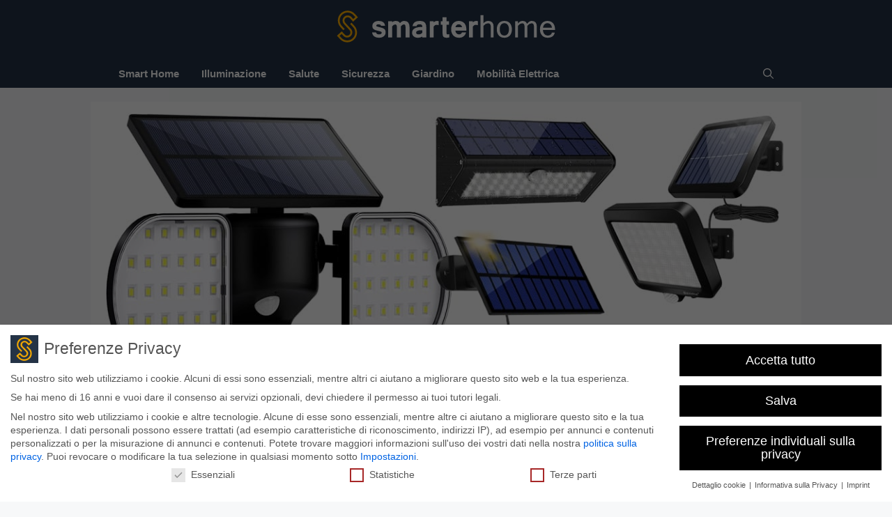

--- FILE ---
content_type: text/html; charset=UTF-8
request_url: https://smarterhome.it/faretto-pannello-solare/
body_size: 43883
content:
<!DOCTYPE html>
<html lang="it-IT">
<head><meta charset="UTF-8"><script>if(navigator.userAgent.match(/MSIE|Internet Explorer/i)||navigator.userAgent.match(/Trident\/7\..*?rv:11/i)){var href=document.location.href;if(!href.match(/[?&]nowprocket/)){if(href.indexOf("?")==-1){if(href.indexOf("#")==-1){document.location.href=href+"?nowprocket=1"}else{document.location.href=href.replace("#","?nowprocket=1#")}}else{if(href.indexOf("#")==-1){document.location.href=href+"&nowprocket=1"}else{document.location.href=href.replace("#","&nowprocket=1#")}}}}</script><script>class RocketLazyLoadScripts{constructor(){this.v="1.2.3",this.triggerEvents=["keydown","mousedown","mousemove","touchmove","touchstart","touchend","wheel"],this.userEventHandler=this._triggerListener.bind(this),this.touchStartHandler=this._onTouchStart.bind(this),this.touchMoveHandler=this._onTouchMove.bind(this),this.touchEndHandler=this._onTouchEnd.bind(this),this.clickHandler=this._onClick.bind(this),this.interceptedClicks=[],window.addEventListener("pageshow",t=>{this.persisted=t.persisted}),window.addEventListener("DOMContentLoaded",()=>{this._preconnect3rdParties()}),this.delayedScripts={normal:[],async:[],defer:[]},this.trash=[],this.allJQueries=[]}_addUserInteractionListener(t){if(document.hidden){t._triggerListener();return}this.triggerEvents.forEach(e=>window.addEventListener(e,t.userEventHandler,{passive:!0})),window.addEventListener("touchstart",t.touchStartHandler,{passive:!0}),window.addEventListener("mousedown",t.touchStartHandler),document.addEventListener("visibilitychange",t.userEventHandler)}_removeUserInteractionListener(){this.triggerEvents.forEach(t=>window.removeEventListener(t,this.userEventHandler,{passive:!0})),document.removeEventListener("visibilitychange",this.userEventHandler)}_onTouchStart(t){"HTML"!==t.target.tagName&&(window.addEventListener("touchend",this.touchEndHandler),window.addEventListener("mouseup",this.touchEndHandler),window.addEventListener("touchmove",this.touchMoveHandler,{passive:!0}),window.addEventListener("mousemove",this.touchMoveHandler),t.target.addEventListener("click",this.clickHandler),this._renameDOMAttribute(t.target,"onclick","rocket-onclick"),this._pendingClickStarted())}_onTouchMove(t){window.removeEventListener("touchend",this.touchEndHandler),window.removeEventListener("mouseup",this.touchEndHandler),window.removeEventListener("touchmove",this.touchMoveHandler,{passive:!0}),window.removeEventListener("mousemove",this.touchMoveHandler),t.target.removeEventListener("click",this.clickHandler),this._renameDOMAttribute(t.target,"rocket-onclick","onclick"),this._pendingClickFinished()}_onTouchEnd(t){window.removeEventListener("touchend",this.touchEndHandler),window.removeEventListener("mouseup",this.touchEndHandler),window.removeEventListener("touchmove",this.touchMoveHandler,{passive:!0}),window.removeEventListener("mousemove",this.touchMoveHandler)}_onClick(t){t.target.removeEventListener("click",this.clickHandler),this._renameDOMAttribute(t.target,"rocket-onclick","onclick"),this.interceptedClicks.push(t),t.preventDefault(),t.stopPropagation(),t.stopImmediatePropagation(),this._pendingClickFinished()}_replayClicks(){window.removeEventListener("touchstart",this.touchStartHandler,{passive:!0}),window.removeEventListener("mousedown",this.touchStartHandler),this.interceptedClicks.forEach(t=>{t.target.dispatchEvent(new MouseEvent("click",{view:t.view,bubbles:!0,cancelable:!0}))})}_waitForPendingClicks(){return new Promise(t=>{this._isClickPending?this._pendingClickFinished=t:t()})}_pendingClickStarted(){this._isClickPending=!0}_pendingClickFinished(){this._isClickPending=!1}_renameDOMAttribute(t,e,r){t.hasAttribute&&t.hasAttribute(e)&&(event.target.setAttribute(r,event.target.getAttribute(e)),event.target.removeAttribute(e))}_triggerListener(){this._removeUserInteractionListener(this),"loading"===document.readyState?document.addEventListener("DOMContentLoaded",this._loadEverythingNow.bind(this)):this._loadEverythingNow()}_preconnect3rdParties(){let t=[];document.querySelectorAll("script[type=rocketlazyloadscript]").forEach(e=>{if(e.hasAttribute("src")){let r=new URL(e.src).origin;r!==location.origin&&t.push({src:r,crossOrigin:e.crossOrigin||"module"===e.getAttribute("data-rocket-type")})}}),t=[...new Map(t.map(t=>[JSON.stringify(t),t])).values()],this._batchInjectResourceHints(t,"preconnect")}async _loadEverythingNow(){this.lastBreath=Date.now(),this._delayEventListeners(this),this._delayJQueryReady(this),this._handleDocumentWrite(),this._registerAllDelayedScripts(),this._preloadAllScripts(),await this._loadScriptsFromList(this.delayedScripts.normal),await this._loadScriptsFromList(this.delayedScripts.defer),await this._loadScriptsFromList(this.delayedScripts.async);try{await this._triggerDOMContentLoaded(),await this._triggerWindowLoad()}catch(t){console.error(t)}window.dispatchEvent(new Event("rocket-allScriptsLoaded")),this._waitForPendingClicks().then(()=>{this._replayClicks()}),this._emptyTrash()}_registerAllDelayedScripts(){document.querySelectorAll("script[type=rocketlazyloadscript]").forEach(t=>{t.hasAttribute("data-rocket-src")?t.hasAttribute("async")&&!1!==t.async?this.delayedScripts.async.push(t):t.hasAttribute("defer")&&!1!==t.defer||"module"===t.getAttribute("data-rocket-type")?this.delayedScripts.defer.push(t):this.delayedScripts.normal.push(t):this.delayedScripts.normal.push(t)})}async _transformScript(t){return new Promise((await this._littleBreath(),navigator.userAgent.indexOf("Firefox/")>0||""===navigator.vendor)?e=>{let r=document.createElement("script");[...t.attributes].forEach(t=>{let e=t.nodeName;"type"!==e&&("data-rocket-type"===e&&(e="type"),"data-rocket-src"===e&&(e="src"),r.setAttribute(e,t.nodeValue))}),t.text&&(r.text=t.text),r.hasAttribute("src")?(r.addEventListener("load",e),r.addEventListener("error",e)):(r.text=t.text,e());try{t.parentNode.replaceChild(r,t)}catch(i){e()}}:async e=>{function r(){t.setAttribute("data-rocket-status","failed"),e()}try{let i=t.getAttribute("data-rocket-type"),n=t.getAttribute("data-rocket-src");t.text,i?(t.type=i,t.removeAttribute("data-rocket-type")):t.removeAttribute("type"),t.addEventListener("load",function r(){t.setAttribute("data-rocket-status","executed"),e()}),t.addEventListener("error",r),n?(t.removeAttribute("data-rocket-src"),t.src=n):t.src="data:text/javascript;base64,"+window.btoa(unescape(encodeURIComponent(t.text)))}catch(s){r()}})}async _loadScriptsFromList(t){let e=t.shift();return e&&e.isConnected?(await this._transformScript(e),this._loadScriptsFromList(t)):Promise.resolve()}_preloadAllScripts(){this._batchInjectResourceHints([...this.delayedScripts.normal,...this.delayedScripts.defer,...this.delayedScripts.async],"preload")}_batchInjectResourceHints(t,e){var r=document.createDocumentFragment();t.forEach(t=>{let i=t.getAttribute&&t.getAttribute("data-rocket-src")||t.src;if(i){let n=document.createElement("link");n.href=i,n.rel=e,"preconnect"!==e&&(n.as="script"),t.getAttribute&&"module"===t.getAttribute("data-rocket-type")&&(n.crossOrigin=!0),t.crossOrigin&&(n.crossOrigin=t.crossOrigin),t.integrity&&(n.integrity=t.integrity),r.appendChild(n),this.trash.push(n)}}),document.head.appendChild(r)}_delayEventListeners(t){let e={};function r(t,r){!function t(r){!e[r]&&(e[r]={originalFunctions:{add:r.addEventListener,remove:r.removeEventListener},eventsToRewrite:[]},r.addEventListener=function(){arguments[0]=i(arguments[0]),e[r].originalFunctions.add.apply(r,arguments)},r.removeEventListener=function(){arguments[0]=i(arguments[0]),e[r].originalFunctions.remove.apply(r,arguments)});function i(t){return e[r].eventsToRewrite.indexOf(t)>=0?"rocket-"+t:t}}(t),e[t].eventsToRewrite.push(r)}function i(t,e){let r=t[e];Object.defineProperty(t,e,{get:()=>r||function(){},set(i){t["rocket"+e]=r=i}})}r(document,"DOMContentLoaded"),r(window,"DOMContentLoaded"),r(window,"load"),r(window,"pageshow"),r(document,"readystatechange"),i(document,"onreadystatechange"),i(window,"onload"),i(window,"onpageshow")}_delayJQueryReady(t){let e;function r(r){if(r&&r.fn&&!t.allJQueries.includes(r)){r.fn.ready=r.fn.init.prototype.ready=function(e){return t.domReadyFired?e.bind(document)(r):document.addEventListener("rocket-DOMContentLoaded",()=>e.bind(document)(r)),r([])};let i=r.fn.on;r.fn.on=r.fn.init.prototype.on=function(){if(this[0]===window){function t(t){return t.split(" ").map(t=>"load"===t||0===t.indexOf("load.")?"rocket-jquery-load":t).join(" ")}"string"==typeof arguments[0]||arguments[0]instanceof String?arguments[0]=t(arguments[0]):"object"==typeof arguments[0]&&Object.keys(arguments[0]).forEach(e=>{let r=arguments[0][e];delete arguments[0][e],arguments[0][t(e)]=r})}return i.apply(this,arguments),this},t.allJQueries.push(r)}e=r}r(window.jQuery),Object.defineProperty(window,"jQuery",{get:()=>e,set(t){r(t)}})}async _triggerDOMContentLoaded(){this.domReadyFired=!0,await this._littleBreath(),document.dispatchEvent(new Event("rocket-DOMContentLoaded")),await this._littleBreath(),window.dispatchEvent(new Event("rocket-DOMContentLoaded")),await this._littleBreath(),document.dispatchEvent(new Event("rocket-readystatechange")),await this._littleBreath(),document.rocketonreadystatechange&&document.rocketonreadystatechange()}async _triggerWindowLoad(){await this._littleBreath(),window.dispatchEvent(new Event("rocket-load")),await this._littleBreath(),window.rocketonload&&window.rocketonload(),await this._littleBreath(),this.allJQueries.forEach(t=>t(window).trigger("rocket-jquery-load")),await this._littleBreath();let t=new Event("rocket-pageshow");t.persisted=this.persisted,window.dispatchEvent(t),await this._littleBreath(),window.rocketonpageshow&&window.rocketonpageshow({persisted:this.persisted})}_handleDocumentWrite(){let t=new Map;document.write=document.writeln=function(e){let r=document.currentScript;r||console.error("WPRocket unable to document.write this: "+e);let i=document.createRange(),n=r.parentElement,s=t.get(r);void 0===s&&(s=r.nextSibling,t.set(r,s));let a=document.createDocumentFragment();i.setStart(a,0),a.appendChild(i.createContextualFragment(e)),n.insertBefore(a,s)}}async _littleBreath(){Date.now()-this.lastBreath>45&&(await this._requestAnimFrame(),this.lastBreath=Date.now())}async _requestAnimFrame(){return document.hidden?new Promise(t=>setTimeout(t)):new Promise(t=>requestAnimationFrame(t))}_emptyTrash(){this.trash.forEach(t=>t.remove())}static run(){let t=new RocketLazyLoadScripts;t._addUserInteractionListener(t)}}RocketLazyLoadScripts.run();</script>
	
	<link rel="profile" href="https://gmpg.org/xfn/11">
	<meta name='robots' content='index, follow, max-image-preview:large, max-snippet:-1, max-video-preview:-1' />
<meta name="viewport" content="width=device-width, initial-scale=1">
	<!-- This site is optimized with the Yoast SEO Premium plugin v20.13 (Yoast SEO v24.6) - https://yoast.com/wordpress/plugins/seo/ -->
	<title>I 10 Migliori Faretti con Pannello Solare | Smarterhome</title>
	<meta name="description" content="Abbiamo confrontato Faretti con Pannello Solare e selezionato quelli più raccomandabili. Inoltre: Bestseller e offerte attuali per Faretti con Pannello Solare." />
	<link rel="canonical" href="https://smarterhome.it/faretto-pannello-solare/" />
	<meta property="og:locale" content="it_IT" />
	<meta property="og:type" content="article" />
	<meta property="og:title" content="I 10 Migliori Faretti con Pannello Solare" />
	<meta property="og:description" content="Abbiamo confrontato Faretti con Pannello Solare e selezionato quelli più raccomandabili. Inoltre: Bestseller e offerte attuali per Faretti con Pannello Solare." />
	<meta property="og:url" content="https://smarterhome.it/faretto-pannello-solare/" />
	<meta property="og:site_name" content="Smarterhome" />
	<meta property="article:publisher" content="https://www.facebook.com/smarterhome.official/" />
	<meta property="article:author" content="https://www.facebook.com/smarterhome.official/" />
	<meta property="article:published_time" content="2023-06-30T07:58:40+00:00" />
	<meta property="article:modified_time" content="2023-06-30T07:58:42+00:00" />
	<meta property="og:image" content="https://smarterhome.it/wp-content/uploads/2022/11/faretto-pannello-solare.jpg" />
	<meta property="og:image:width" content="1020" />
	<meta property="og:image:height" content="535" />
	<meta property="og:image:type" content="image/jpeg" />
	<meta name="author" content="Smarter Home" />
	<script type="application/ld+json" class="yoast-schema-graph">{"@context":"https://schema.org","@graph":[{"@type":"Article","@id":"https://smarterhome.it/faretto-pannello-solare/#article","isPartOf":{"@id":"https://smarterhome.it/faretto-pannello-solare/"},"author":{"name":"Smarter Home","@id":"https://smarterhome.it/#/schema/person/70814246eea054fb8fbd94e8f726ad26"},"headline":"I 10 Migliori Faretti con Pannello Solare","datePublished":"2023-06-30T07:58:40+00:00","dateModified":"2023-06-30T07:58:42+00:00","mainEntityOfPage":{"@id":"https://smarterhome.it/faretto-pannello-solare/"},"wordCount":699,"publisher":{"@id":"https://smarterhome.it/#organization"},"image":{"@id":"https://smarterhome.it/faretto-pannello-solare/#primaryimage"},"thumbnailUrl":"https://smarterhome.it/wp-content/uploads/2022/11/faretto-pannello-solare.jpg","articleSection":["Giardino","Illuminazione"],"inLanguage":"it-IT"},{"@type":"WebPage","@id":"https://smarterhome.it/faretto-pannello-solare/","url":"https://smarterhome.it/faretto-pannello-solare/","name":"I 10 Migliori Faretti con Pannello Solare | Smarterhome","isPartOf":{"@id":"https://smarterhome.it/#website"},"primaryImageOfPage":{"@id":"https://smarterhome.it/faretto-pannello-solare/#primaryimage"},"image":{"@id":"https://smarterhome.it/faretto-pannello-solare/#primaryimage"},"thumbnailUrl":"https://smarterhome.it/wp-content/uploads/2022/11/faretto-pannello-solare.jpg","datePublished":"2023-06-30T07:58:40+00:00","dateModified":"2023-06-30T07:58:42+00:00","description":"Abbiamo confrontato Faretti con Pannello Solare e selezionato quelli più raccomandabili. Inoltre: Bestseller e offerte attuali per Faretti con Pannello Solare.","breadcrumb":{"@id":"https://smarterhome.it/faretto-pannello-solare/#breadcrumb"},"inLanguage":"it-IT","potentialAction":[{"@type":"ReadAction","target":["https://smarterhome.it/faretto-pannello-solare/"]}]},{"@type":"ImageObject","inLanguage":"it-IT","@id":"https://smarterhome.it/faretto-pannello-solare/#primaryimage","url":"https://smarterhome.it/wp-content/uploads/2022/11/faretto-pannello-solare.jpg","contentUrl":"https://smarterhome.it/wp-content/uploads/2022/11/faretto-pannello-solare.jpg","width":1020,"height":535,"caption":"faretto-pannello-solare"},{"@type":"BreadcrumbList","@id":"https://smarterhome.it/faretto-pannello-solare/#breadcrumb","itemListElement":[{"@type":"ListItem","position":1,"name":"Home","item":"https://smarterhome.it/"},{"@type":"ListItem","position":2,"name":"Illuminazione","item":"https://smarterhome.it/illuminazione/"},{"@type":"ListItem","position":3,"name":"I 10 Migliori Faretti con Pannello Solare"}]},{"@type":"WebSite","@id":"https://smarterhome.it/#website","url":"https://smarterhome.it/","name":"Smarterhome","description":"Vivere più Smart","publisher":{"@id":"https://smarterhome.it/#organization"},"potentialAction":[{"@type":"SearchAction","target":{"@type":"EntryPoint","urlTemplate":"https://smarterhome.it/?s={search_term_string}"},"query-input":{"@type":"PropertyValueSpecification","valueRequired":true,"valueName":"search_term_string"}}],"inLanguage":"it-IT"},{"@type":"Organization","@id":"https://smarterhome.it/#organization","name":"Smarter Home","url":"https://smarterhome.it/","logo":{"@type":"ImageObject","inLanguage":"it-IT","@id":"https://smarterhome.it/#/schema/logo/image/","url":"https://smarterhome.it/wp-content/uploads/2021/03/smarterhome-favicon.png","contentUrl":"https://smarterhome.it/wp-content/uploads/2021/03/smarterhome-favicon.png","width":512,"height":512,"caption":"Smarter Home"},"image":{"@id":"https://smarterhome.it/#/schema/logo/image/"},"sameAs":["https://www.facebook.com/smarterhome.official/"]},{"@type":"Person","@id":"https://smarterhome.it/#/schema/person/70814246eea054fb8fbd94e8f726ad26","name":"Smarter Home","image":{"@type":"ImageObject","inLanguage":"it-IT","@id":"https://smarterhome.it/#/schema/person/image/","url":"https://secure.gravatar.com/avatar/86f11e1d0c2184925aea7a356064d9aab64e0a50462ae562d6711a4cf19e2a02?s=96&d=blank&r=g","contentUrl":"https://secure.gravatar.com/avatar/86f11e1d0c2184925aea7a356064d9aab64e0a50462ae562d6711a4cf19e2a02?s=96&d=blank&r=g","caption":"Smarter Home"},"description":"Smarter Home è una delle più grandi piattaforme in questo settore in Italia e raggiunge ogni mese numerosi utenti appassionati di smart home. Vivere in modo più smart: Qui troverete innumerevoli articoli sui prodotti smart come per esempio: presa USB intelligente, smart TV, lampadina wifi,.. Inoltre: bestseller, raccomandazioni e molto di più.","sameAs":["https://smarterhome.it","https://www.facebook.com/smarterhome.official/"],"url":"https://smarterhome.it/author/smarterhome/"}]}</script>
	<!-- / Yoast SEO Premium plugin. -->



<link rel="alternate" type="application/rss+xml" title="Smarterhome &raquo; Feed" href="https://smarterhome.it/feed/" />
<link rel="alternate" type="application/rss+xml" title="Smarterhome &raquo; Feed dei commenti" href="https://smarterhome.it/comments/feed/" />
<link rel="alternate" title="oEmbed (JSON)" type="application/json+oembed" href="https://smarterhome.it/wp-json/oembed/1.0/embed?url=https%3A%2F%2Fsmarterhome.it%2Ffaretto-pannello-solare%2F" />
<link rel="alternate" title="oEmbed (XML)" type="text/xml+oembed" href="https://smarterhome.it/wp-json/oembed/1.0/embed?url=https%3A%2F%2Fsmarterhome.it%2Ffaretto-pannello-solare%2F&#038;format=xml" />
<style id='wp-img-auto-sizes-contain-inline-css'>
img:is([sizes=auto i],[sizes^="auto," i]){contain-intrinsic-size:3000px 1500px}
/*# sourceURL=wp-img-auto-sizes-contain-inline-css */
</style>
<style id='wp-emoji-styles-inline-css'>

	img.wp-smiley, img.emoji {
		display: inline !important;
		border: none !important;
		box-shadow: none !important;
		height: 1em !important;
		width: 1em !important;
		margin: 0 0.07em !important;
		vertical-align: -0.1em !important;
		background: none !important;
		padding: 0 !important;
	}
/*# sourceURL=wp-emoji-styles-inline-css */
</style>
<style id='wp-block-library-inline-css'>
:root{--wp-block-synced-color:#7a00df;--wp-block-synced-color--rgb:122,0,223;--wp-bound-block-color:var(--wp-block-synced-color);--wp-editor-canvas-background:#ddd;--wp-admin-theme-color:#007cba;--wp-admin-theme-color--rgb:0,124,186;--wp-admin-theme-color-darker-10:#006ba1;--wp-admin-theme-color-darker-10--rgb:0,107,160.5;--wp-admin-theme-color-darker-20:#005a87;--wp-admin-theme-color-darker-20--rgb:0,90,135;--wp-admin-border-width-focus:2px}@media (min-resolution:192dpi){:root{--wp-admin-border-width-focus:1.5px}}.wp-element-button{cursor:pointer}:root .has-very-light-gray-background-color{background-color:#eee}:root .has-very-dark-gray-background-color{background-color:#313131}:root .has-very-light-gray-color{color:#eee}:root .has-very-dark-gray-color{color:#313131}:root .has-vivid-green-cyan-to-vivid-cyan-blue-gradient-background{background:linear-gradient(135deg,#00d084,#0693e3)}:root .has-purple-crush-gradient-background{background:linear-gradient(135deg,#34e2e4,#4721fb 50%,#ab1dfe)}:root .has-hazy-dawn-gradient-background{background:linear-gradient(135deg,#faaca8,#dad0ec)}:root .has-subdued-olive-gradient-background{background:linear-gradient(135deg,#fafae1,#67a671)}:root .has-atomic-cream-gradient-background{background:linear-gradient(135deg,#fdd79a,#004a59)}:root .has-nightshade-gradient-background{background:linear-gradient(135deg,#330968,#31cdcf)}:root .has-midnight-gradient-background{background:linear-gradient(135deg,#020381,#2874fc)}:root{--wp--preset--font-size--normal:16px;--wp--preset--font-size--huge:42px}.has-regular-font-size{font-size:1em}.has-larger-font-size{font-size:2.625em}.has-normal-font-size{font-size:var(--wp--preset--font-size--normal)}.has-huge-font-size{font-size:var(--wp--preset--font-size--huge)}.has-text-align-center{text-align:center}.has-text-align-left{text-align:left}.has-text-align-right{text-align:right}.has-fit-text{white-space:nowrap!important}#end-resizable-editor-section{display:none}.aligncenter{clear:both}.items-justified-left{justify-content:flex-start}.items-justified-center{justify-content:center}.items-justified-right{justify-content:flex-end}.items-justified-space-between{justify-content:space-between}.screen-reader-text{border:0;clip-path:inset(50%);height:1px;margin:-1px;overflow:hidden;padding:0;position:absolute;width:1px;word-wrap:normal!important}.screen-reader-text:focus{background-color:#ddd;clip-path:none;color:#444;display:block;font-size:1em;height:auto;left:5px;line-height:normal;padding:15px 23px 14px;text-decoration:none;top:5px;width:auto;z-index:100000}html :where(.has-border-color){border-style:solid}html :where([style*=border-top-color]){border-top-style:solid}html :where([style*=border-right-color]){border-right-style:solid}html :where([style*=border-bottom-color]){border-bottom-style:solid}html :where([style*=border-left-color]){border-left-style:solid}html :where([style*=border-width]){border-style:solid}html :where([style*=border-top-width]){border-top-style:solid}html :where([style*=border-right-width]){border-right-style:solid}html :where([style*=border-bottom-width]){border-bottom-style:solid}html :where([style*=border-left-width]){border-left-style:solid}html :where(img[class*=wp-image-]){height:auto;max-width:100%}:where(figure){margin:0 0 1em}html :where(.is-position-sticky){--wp-admin--admin-bar--position-offset:var(--wp-admin--admin-bar--height,0px)}@media screen and (max-width:600px){html :where(.is-position-sticky){--wp-admin--admin-bar--position-offset:0px}}

/*# sourceURL=wp-block-library-inline-css */
</style><style id='global-styles-inline-css'>
:root{--wp--preset--aspect-ratio--square: 1;--wp--preset--aspect-ratio--4-3: 4/3;--wp--preset--aspect-ratio--3-4: 3/4;--wp--preset--aspect-ratio--3-2: 3/2;--wp--preset--aspect-ratio--2-3: 2/3;--wp--preset--aspect-ratio--16-9: 16/9;--wp--preset--aspect-ratio--9-16: 9/16;--wp--preset--color--black: #000000;--wp--preset--color--cyan-bluish-gray: #abb8c3;--wp--preset--color--white: #ffffff;--wp--preset--color--pale-pink: #f78da7;--wp--preset--color--vivid-red: #cf2e2e;--wp--preset--color--luminous-vivid-orange: #ff6900;--wp--preset--color--luminous-vivid-amber: #fcb900;--wp--preset--color--light-green-cyan: #7bdcb5;--wp--preset--color--vivid-green-cyan: #00d084;--wp--preset--color--pale-cyan-blue: #8ed1fc;--wp--preset--color--vivid-cyan-blue: #0693e3;--wp--preset--color--vivid-purple: #9b51e0;--wp--preset--color--contrast: var(--contrast);--wp--preset--color--contrast-2: var(--contrast-2);--wp--preset--color--contrast-3: var(--contrast-3);--wp--preset--color--base: var(--base);--wp--preset--color--base-2: var(--base-2);--wp--preset--color--base-3: var(--base-3);--wp--preset--color--accent: var(--accent);--wp--preset--gradient--vivid-cyan-blue-to-vivid-purple: linear-gradient(135deg,rgb(6,147,227) 0%,rgb(155,81,224) 100%);--wp--preset--gradient--light-green-cyan-to-vivid-green-cyan: linear-gradient(135deg,rgb(122,220,180) 0%,rgb(0,208,130) 100%);--wp--preset--gradient--luminous-vivid-amber-to-luminous-vivid-orange: linear-gradient(135deg,rgb(252,185,0) 0%,rgb(255,105,0) 100%);--wp--preset--gradient--luminous-vivid-orange-to-vivid-red: linear-gradient(135deg,rgb(255,105,0) 0%,rgb(207,46,46) 100%);--wp--preset--gradient--very-light-gray-to-cyan-bluish-gray: linear-gradient(135deg,rgb(238,238,238) 0%,rgb(169,184,195) 100%);--wp--preset--gradient--cool-to-warm-spectrum: linear-gradient(135deg,rgb(74,234,220) 0%,rgb(151,120,209) 20%,rgb(207,42,186) 40%,rgb(238,44,130) 60%,rgb(251,105,98) 80%,rgb(254,248,76) 100%);--wp--preset--gradient--blush-light-purple: linear-gradient(135deg,rgb(255,206,236) 0%,rgb(152,150,240) 100%);--wp--preset--gradient--blush-bordeaux: linear-gradient(135deg,rgb(254,205,165) 0%,rgb(254,45,45) 50%,rgb(107,0,62) 100%);--wp--preset--gradient--luminous-dusk: linear-gradient(135deg,rgb(255,203,112) 0%,rgb(199,81,192) 50%,rgb(65,88,208) 100%);--wp--preset--gradient--pale-ocean: linear-gradient(135deg,rgb(255,245,203) 0%,rgb(182,227,212) 50%,rgb(51,167,181) 100%);--wp--preset--gradient--electric-grass: linear-gradient(135deg,rgb(202,248,128) 0%,rgb(113,206,126) 100%);--wp--preset--gradient--midnight: linear-gradient(135deg,rgb(2,3,129) 0%,rgb(40,116,252) 100%);--wp--preset--font-size--small: 13px;--wp--preset--font-size--medium: 20px;--wp--preset--font-size--large: 36px;--wp--preset--font-size--x-large: 42px;--wp--preset--spacing--20: 0.44rem;--wp--preset--spacing--30: 0.67rem;--wp--preset--spacing--40: 1rem;--wp--preset--spacing--50: 1.5rem;--wp--preset--spacing--60: 2.25rem;--wp--preset--spacing--70: 3.38rem;--wp--preset--spacing--80: 5.06rem;--wp--preset--shadow--natural: 6px 6px 9px rgba(0, 0, 0, 0.2);--wp--preset--shadow--deep: 12px 12px 50px rgba(0, 0, 0, 0.4);--wp--preset--shadow--sharp: 6px 6px 0px rgba(0, 0, 0, 0.2);--wp--preset--shadow--outlined: 6px 6px 0px -3px rgb(255, 255, 255), 6px 6px rgb(0, 0, 0);--wp--preset--shadow--crisp: 6px 6px 0px rgb(0, 0, 0);}:where(.is-layout-flex){gap: 0.5em;}:where(.is-layout-grid){gap: 0.5em;}body .is-layout-flex{display: flex;}.is-layout-flex{flex-wrap: wrap;align-items: center;}.is-layout-flex > :is(*, div){margin: 0;}body .is-layout-grid{display: grid;}.is-layout-grid > :is(*, div){margin: 0;}:where(.wp-block-columns.is-layout-flex){gap: 2em;}:where(.wp-block-columns.is-layout-grid){gap: 2em;}:where(.wp-block-post-template.is-layout-flex){gap: 1.25em;}:where(.wp-block-post-template.is-layout-grid){gap: 1.25em;}.has-black-color{color: var(--wp--preset--color--black) !important;}.has-cyan-bluish-gray-color{color: var(--wp--preset--color--cyan-bluish-gray) !important;}.has-white-color{color: var(--wp--preset--color--white) !important;}.has-pale-pink-color{color: var(--wp--preset--color--pale-pink) !important;}.has-vivid-red-color{color: var(--wp--preset--color--vivid-red) !important;}.has-luminous-vivid-orange-color{color: var(--wp--preset--color--luminous-vivid-orange) !important;}.has-luminous-vivid-amber-color{color: var(--wp--preset--color--luminous-vivid-amber) !important;}.has-light-green-cyan-color{color: var(--wp--preset--color--light-green-cyan) !important;}.has-vivid-green-cyan-color{color: var(--wp--preset--color--vivid-green-cyan) !important;}.has-pale-cyan-blue-color{color: var(--wp--preset--color--pale-cyan-blue) !important;}.has-vivid-cyan-blue-color{color: var(--wp--preset--color--vivid-cyan-blue) !important;}.has-vivid-purple-color{color: var(--wp--preset--color--vivid-purple) !important;}.has-black-background-color{background-color: var(--wp--preset--color--black) !important;}.has-cyan-bluish-gray-background-color{background-color: var(--wp--preset--color--cyan-bluish-gray) !important;}.has-white-background-color{background-color: var(--wp--preset--color--white) !important;}.has-pale-pink-background-color{background-color: var(--wp--preset--color--pale-pink) !important;}.has-vivid-red-background-color{background-color: var(--wp--preset--color--vivid-red) !important;}.has-luminous-vivid-orange-background-color{background-color: var(--wp--preset--color--luminous-vivid-orange) !important;}.has-luminous-vivid-amber-background-color{background-color: var(--wp--preset--color--luminous-vivid-amber) !important;}.has-light-green-cyan-background-color{background-color: var(--wp--preset--color--light-green-cyan) !important;}.has-vivid-green-cyan-background-color{background-color: var(--wp--preset--color--vivid-green-cyan) !important;}.has-pale-cyan-blue-background-color{background-color: var(--wp--preset--color--pale-cyan-blue) !important;}.has-vivid-cyan-blue-background-color{background-color: var(--wp--preset--color--vivid-cyan-blue) !important;}.has-vivid-purple-background-color{background-color: var(--wp--preset--color--vivid-purple) !important;}.has-black-border-color{border-color: var(--wp--preset--color--black) !important;}.has-cyan-bluish-gray-border-color{border-color: var(--wp--preset--color--cyan-bluish-gray) !important;}.has-white-border-color{border-color: var(--wp--preset--color--white) !important;}.has-pale-pink-border-color{border-color: var(--wp--preset--color--pale-pink) !important;}.has-vivid-red-border-color{border-color: var(--wp--preset--color--vivid-red) !important;}.has-luminous-vivid-orange-border-color{border-color: var(--wp--preset--color--luminous-vivid-orange) !important;}.has-luminous-vivid-amber-border-color{border-color: var(--wp--preset--color--luminous-vivid-amber) !important;}.has-light-green-cyan-border-color{border-color: var(--wp--preset--color--light-green-cyan) !important;}.has-vivid-green-cyan-border-color{border-color: var(--wp--preset--color--vivid-green-cyan) !important;}.has-pale-cyan-blue-border-color{border-color: var(--wp--preset--color--pale-cyan-blue) !important;}.has-vivid-cyan-blue-border-color{border-color: var(--wp--preset--color--vivid-cyan-blue) !important;}.has-vivid-purple-border-color{border-color: var(--wp--preset--color--vivid-purple) !important;}.has-vivid-cyan-blue-to-vivid-purple-gradient-background{background: var(--wp--preset--gradient--vivid-cyan-blue-to-vivid-purple) !important;}.has-light-green-cyan-to-vivid-green-cyan-gradient-background{background: var(--wp--preset--gradient--light-green-cyan-to-vivid-green-cyan) !important;}.has-luminous-vivid-amber-to-luminous-vivid-orange-gradient-background{background: var(--wp--preset--gradient--luminous-vivid-amber-to-luminous-vivid-orange) !important;}.has-luminous-vivid-orange-to-vivid-red-gradient-background{background: var(--wp--preset--gradient--luminous-vivid-orange-to-vivid-red) !important;}.has-very-light-gray-to-cyan-bluish-gray-gradient-background{background: var(--wp--preset--gradient--very-light-gray-to-cyan-bluish-gray) !important;}.has-cool-to-warm-spectrum-gradient-background{background: var(--wp--preset--gradient--cool-to-warm-spectrum) !important;}.has-blush-light-purple-gradient-background{background: var(--wp--preset--gradient--blush-light-purple) !important;}.has-blush-bordeaux-gradient-background{background: var(--wp--preset--gradient--blush-bordeaux) !important;}.has-luminous-dusk-gradient-background{background: var(--wp--preset--gradient--luminous-dusk) !important;}.has-pale-ocean-gradient-background{background: var(--wp--preset--gradient--pale-ocean) !important;}.has-electric-grass-gradient-background{background: var(--wp--preset--gradient--electric-grass) !important;}.has-midnight-gradient-background{background: var(--wp--preset--gradient--midnight) !important;}.has-small-font-size{font-size: var(--wp--preset--font-size--small) !important;}.has-medium-font-size{font-size: var(--wp--preset--font-size--medium) !important;}.has-large-font-size{font-size: var(--wp--preset--font-size--large) !important;}.has-x-large-font-size{font-size: var(--wp--preset--font-size--x-large) !important;}
/*# sourceURL=global-styles-inline-css */
</style>

<style id='classic-theme-styles-inline-css'>
/*! This file is auto-generated */
.wp-block-button__link{color:#fff;background-color:#32373c;border-radius:9999px;box-shadow:none;text-decoration:none;padding:calc(.667em + 2px) calc(1.333em + 2px);font-size:1.125em}.wp-block-file__button{background:#32373c;color:#fff;text-decoration:none}
/*# sourceURL=/wp-includes/css/classic-themes.min.css */
</style>
<link data-minify="1" rel='stylesheet' id='dashicons-css' href='https://smarterhome.it/wp-content/cache/min/1/wp-includes/css/dashicons.min.css?ver=1764105487' media='all' />
<link rel='stylesheet' id='admin-bar-css' href='https://smarterhome.it/wp-includes/css/admin-bar.min.css?ver=6.9' media='all' />
<style id='admin-bar-inline-css'>

    /* Hide CanvasJS credits for P404 charts specifically */
    #p404RedirectChart .canvasjs-chart-credit {
        display: none !important;
    }
    
    #p404RedirectChart canvas {
        border-radius: 6px;
    }

    .p404-redirect-adminbar-weekly-title {
        font-weight: bold;
        font-size: 14px;
        color: #fff;
        margin-bottom: 6px;
    }

    #wpadminbar #wp-admin-bar-p404_free_top_button .ab-icon:before {
        content: "\f103";
        color: #dc3545;
        top: 3px;
    }
    
    #wp-admin-bar-p404_free_top_button .ab-item {
        min-width: 80px !important;
        padding: 0px !important;
    }
    
    /* Ensure proper positioning and z-index for P404 dropdown */
    .p404-redirect-adminbar-dropdown-wrap { 
        min-width: 0; 
        padding: 0;
        position: static !important;
    }
    
    #wpadminbar #wp-admin-bar-p404_free_top_button_dropdown {
        position: static !important;
    }
    
    #wpadminbar #wp-admin-bar-p404_free_top_button_dropdown .ab-item {
        padding: 0 !important;
        margin: 0 !important;
    }
    
    .p404-redirect-dropdown-container {
        min-width: 340px;
        padding: 18px 18px 12px 18px;
        background: #23282d !important;
        color: #fff;
        border-radius: 12px;
        box-shadow: 0 8px 32px rgba(0,0,0,0.25);
        margin-top: 10px;
        position: relative !important;
        z-index: 999999 !important;
        display: block !important;
        border: 1px solid #444;
    }
    
    /* Ensure P404 dropdown appears on hover */
    #wpadminbar #wp-admin-bar-p404_free_top_button .p404-redirect-dropdown-container { 
        display: none !important;
    }
    
    #wpadminbar #wp-admin-bar-p404_free_top_button:hover .p404-redirect-dropdown-container { 
        display: block !important;
    }
    
    #wpadminbar #wp-admin-bar-p404_free_top_button:hover #wp-admin-bar-p404_free_top_button_dropdown .p404-redirect-dropdown-container {
        display: block !important;
    }
    
    .p404-redirect-card {
        background: #2c3338;
        border-radius: 8px;
        padding: 18px 18px 12px 18px;
        box-shadow: 0 2px 8px rgba(0,0,0,0.07);
        display: flex;
        flex-direction: column;
        align-items: flex-start;
        border: 1px solid #444;
    }
    
    .p404-redirect-btn {
        display: inline-block;
        background: #dc3545;
        color: #fff !important;
        font-weight: bold;
        padding: 5px 22px;
        border-radius: 8px;
        text-decoration: none;
        font-size: 17px;
        transition: background 0.2s, box-shadow 0.2s;
        margin-top: 8px;
        box-shadow: 0 2px 8px rgba(220,53,69,0.15);
        text-align: center;
        line-height: 1.6;
    }
    
    .p404-redirect-btn:hover {
        background: #c82333;
        color: #fff !important;
        box-shadow: 0 4px 16px rgba(220,53,69,0.25);
    }
    
    /* Prevent conflicts with other admin bar dropdowns */
    #wpadminbar .ab-top-menu > li:hover > .ab-item,
    #wpadminbar .ab-top-menu > li.hover > .ab-item {
        z-index: auto;
    }
    
    #wpadminbar #wp-admin-bar-p404_free_top_button:hover > .ab-item {
        z-index: 999998 !important;
    }
    
#wp-admin-bar-fl-builder-frontend-edit-link .ab-icon:before { content: "\f116" !important; top: 2px; margin-right: 3px; }
/*# sourceURL=admin-bar-inline-css */
</style>
<link data-minify="1" rel='stylesheet' id='fl-builder-layout-2735-css' href='https://smarterhome.it/wp-content/cache/min/1/wp-content/uploads/bb-plugin/cache/2735-layout.css?ver=1764145854' media='all' />
<link data-minify="1" rel='stylesheet' id='related-posts-by-taxonomy-css' href='https://smarterhome.it/wp-content/cache/min/1/wp-content/plugins/related-posts-by-taxonomy/includes/assets/css/styles.css?ver=1764105477' media='all' />
<link rel='stylesheet' id='ez-toc-css' href='https://smarterhome.it/wp-content/plugins/easy-table-of-contents/assets/css/screen.min.css?ver=2.0.80' media='all' />
<style id='ez-toc-inline-css'>
div#ez-toc-container .ez-toc-title {font-size: 100%;}div#ez-toc-container .ez-toc-title {font-weight: 500;}div#ez-toc-container ul li , div#ez-toc-container ul li a {font-size: 85%;}div#ez-toc-container ul li , div#ez-toc-container ul li a {font-weight: 500;}div#ez-toc-container nav ul ul li {font-size: 90%;}div#ez-toc-container {background: #f9f9f9;border: 1px solid #ddd;}div#ez-toc-container p.ez-toc-title , #ez-toc-container .ez_toc_custom_title_icon , #ez-toc-container .ez_toc_custom_toc_icon {color: #444444;}div#ez-toc-container ul.ez-toc-list a {color: #243346;}div#ez-toc-container ul.ez-toc-list a:hover {color: #3b4344;}div#ez-toc-container ul.ez-toc-list a:visited {color: #243346;}.ez-toc-counter nav ul li a::before {color: ;}.ez-toc-box-title {font-weight: bold; margin-bottom: 10px; text-align: center; text-transform: uppercase; letter-spacing: 1px; color: #666; padding-bottom: 5px;position:absolute;top:-4%;left:5%;background-color: inherit;transition: top 0.3s ease;}.ez-toc-box-title.toc-closed {top:-25%;}
/*# sourceURL=ez-toc-inline-css */
</style>
<link rel='stylesheet' id='parent-style-css' href='https://smarterhome.it/wp-content/themes/generatepress/style.css?ver=6.9' media='all' />
<link data-minify="1" rel='stylesheet' id='child-theme-css-css' href='https://smarterhome.it/wp-content/cache/min/1/wp-content/themes/smarterhome/style.css?ver=1764105477' media='all' />
<link rel='stylesheet' id='generate-widget-areas-css' href='https://smarterhome.it/wp-content/themes/generatepress/assets/css/components/widget-areas.min.css?ver=3.4.0' media='all' />
<link rel='stylesheet' id='generate-style-css' href='https://smarterhome.it/wp-content/themes/generatepress/assets/css/main.min.css?ver=3.4.0' media='all' />
<style id='generate-style-inline-css'>
.is-right-sidebar{width:30%;}.is-left-sidebar{width:30%;}.site-content .content-area{width:100%;}@media (max-width: 768px){.main-navigation .menu-toggle,.sidebar-nav-mobile:not(#sticky-placeholder){display:block;}.main-navigation ul,.gen-sidebar-nav,.main-navigation:not(.slideout-navigation):not(.toggled) .main-nav > ul,.has-inline-mobile-toggle #site-navigation .inside-navigation > *:not(.navigation-search):not(.main-nav){display:none;}.nav-align-right .inside-navigation,.nav-align-center .inside-navigation{justify-content:space-between;}}
.dynamic-author-image-rounded{border-radius:100%;}.dynamic-featured-image, .dynamic-author-image{vertical-align:middle;}.one-container.blog .dynamic-content-template:not(:last-child), .one-container.archive .dynamic-content-template:not(:last-child){padding-bottom:0px;}.dynamic-entry-excerpt > p:last-child{margin-bottom:0px;}
/*# sourceURL=generate-style-inline-css */
</style>
<link data-minify="1" rel='stylesheet' id='borlabs-cookie-css' href='https://smarterhome.it/wp-content/cache/min/1/wp-content/cache/borlabs-cookie/borlabs-cookie_1_it.css?ver=1764105477' media='all' />
<link data-minify="1" rel='stylesheet' id='aawp-css' href='https://smarterhome.it/wp-content/cache/min/1/wp-content/plugins/aawp/assets/dist/css/main.css?ver=1764105477' media='all' />
<link rel='stylesheet' id='generatepress-dynamic-css' href='https://smarterhome.it/wp-content/uploads/generatepress/style.min.css?ver=1764105028' media='all' />
<link data-minify="1" rel='stylesheet' id='generate-child-css' href='https://smarterhome.it/wp-content/cache/min/1/wp-content/themes/smarterhome/style.css?ver=1764105477' media='all' />
<link rel='stylesheet' id='generate-blog-images-css' href='https://smarterhome.it/wp-content/plugins/gp-premium/blog/functions/css/featured-images.min.css?ver=2.3.2' media='all' />
<link rel='stylesheet' id='generate-navigation-branding-css' href='https://smarterhome.it/wp-content/plugins/gp-premium/menu-plus/functions/css/navigation-branding-flex.min.css?ver=2.3.2' media='all' />
<style id='generate-navigation-branding-inline-css'>
@media (max-width: 768px){.site-header, #site-navigation, #sticky-navigation{display:none !important;opacity:0.0;}#mobile-header{display:block !important;width:100% !important;}#mobile-header .main-nav > ul{display:none;}#mobile-header.toggled .main-nav > ul, #mobile-header .menu-toggle, #mobile-header .mobile-bar-items{display:block;}#mobile-header .main-nav{-ms-flex:0 0 100%;flex:0 0 100%;-webkit-box-ordinal-group:5;-ms-flex-order:4;order:4;}}.main-navigation.has-branding .inside-navigation.grid-container, .main-navigation.has-branding.grid-container .inside-navigation:not(.grid-container){padding:0px 20px 0px 20px;}.main-navigation.has-branding:not(.grid-container) .inside-navigation:not(.grid-container) .navigation-branding{margin-left:10px;}.main-navigation .sticky-navigation-logo, .main-navigation.navigation-stick .site-logo:not(.mobile-header-logo){display:none;}.main-navigation.navigation-stick .sticky-navigation-logo{display:block;}.navigation-branding img, .site-logo.mobile-header-logo img{height:40px;width:auto;}.navigation-branding .main-title{line-height:40px;}@media (max-width: 768px){.main-navigation.has-branding.nav-align-center .menu-bar-items, .main-navigation.has-sticky-branding.navigation-stick.nav-align-center .menu-bar-items{margin-left:auto;}.navigation-branding{margin-right:auto;margin-left:10px;}.navigation-branding .main-title, .mobile-header-navigation .site-logo{margin-left:10px;}.main-navigation.has-branding .inside-navigation.grid-container{padding:0px;}.navigation-branding img, .site-logo.mobile-header-logo{height:50px;}.navigation-branding .main-title{line-height:50px;}}
/*# sourceURL=generate-navigation-branding-inline-css */
</style>
<style id='rocket-lazyload-inline-css'>
.rll-youtube-player{position:relative;padding-bottom:56.23%;height:0;overflow:hidden;max-width:100%;}.rll-youtube-player:focus-within{outline: 2px solid currentColor;outline-offset: 5px;}.rll-youtube-player iframe{position:absolute;top:0;left:0;width:100%;height:100%;z-index:100;background:0 0}.rll-youtube-player img{bottom:0;display:block;left:0;margin:auto;max-width:100%;width:100%;position:absolute;right:0;top:0;border:none;height:auto;-webkit-transition:.4s all;-moz-transition:.4s all;transition:.4s all}.rll-youtube-player img:hover{-webkit-filter:brightness(75%)}.rll-youtube-player .play{height:100%;width:100%;left:0;top:0;position:absolute;background:url(https://smarterhome.it/wp-content/plugins/wp-rocket/assets/img/youtube.png) no-repeat center;background-color: transparent !important;cursor:pointer;border:none;}.wp-embed-responsive .wp-has-aspect-ratio .rll-youtube-player{position:absolute;padding-bottom:0;width:100%;height:100%;top:0;bottom:0;left:0;right:0}
/*# sourceURL=rocket-lazyload-inline-css */
</style>
<script src="https://smarterhome.it/wp-includes/js/jquery/jquery.min.js?ver=3.7.1" id="jquery-core-js"></script>
<script src="https://smarterhome.it/wp-includes/js/jquery/jquery-migrate.min.js?ver=3.4.1" id="jquery-migrate-js"></script>
<script id="borlabs-cookie-prioritize-js-extra">
var borlabsCookiePrioritized = {"domain":"smarterhome.it","path":"/","version":"1","bots":"","optInJS":{"statistics":{"google-analytics":"[base64]"}}};
//# sourceURL=borlabs-cookie-prioritize-js-extra
</script>
<script src="https://smarterhome.it/wp-content/plugins/borlabs-cookie/assets/javascript/borlabs-cookie-prioritize.min.js?ver=2.2.49" id="borlabs-cookie-prioritize-js"></script>
<link rel="https://api.w.org/" href="https://smarterhome.it/wp-json/" /><link rel="alternate" title="JSON" type="application/json" href="https://smarterhome.it/wp-json/wp/v2/posts/2735" /><link rel="EditURI" type="application/rsd+xml" title="RSD" href="https://smarterhome.it/xmlrpc.php?rsd" />
<meta name="generator" content="WordPress 6.9" />
<link rel='shortlink' href='https://smarterhome.it/?p=2735' />
<style type="text/css">.aawp .aawp-tb__row--highlight{background-color:#256aaf;}.aawp .aawp-tb__row--highlight{color:#256aaf;}.aawp .aawp-tb__row--highlight a{color:#256aaf;}</style><style type="text/css">.aawp .aawp-product { background-color: #fcfcfc; }
.aawp-product__ribbon--sale, .aawp-product__price--saved {background: #e89900 !important; }</style><script type="rocketlazyloadscript">
if('0' === '1') {
    window.dataLayer = window.dataLayer || [];
    function gtag(){dataLayer.push(arguments);}
    gtag('consent', 'default', {
       'ad_storage': 'denied',
       'analytics_storage': 'denied'
    });
    gtag("js", new Date());

    gtag("config", "G-0HW8WJT5GV", { "anonymize_ip": true });

    (function (w, d, s, i) {
    var f = d.getElementsByTagName(s)[0],
        j = d.createElement(s);
    j.async = true;
    j.src =
        "https://www.googletagmanager.com/gtag/js?id=" + i;
    f.parentNode.insertBefore(j, f);
    })(window, document, "script", "G-0HW8WJT5GV");
}
</script><style type="text/css">.saboxplugin-wrap{-webkit-box-sizing:border-box;-moz-box-sizing:border-box;-ms-box-sizing:border-box;box-sizing:border-box;border:1px solid #eee;width:100%;clear:both;display:block;overflow:hidden;word-wrap:break-word;position:relative}.saboxplugin-wrap .saboxplugin-gravatar{float:left;padding:0 20px 20px 20px}.saboxplugin-wrap .saboxplugin-gravatar img{max-width:100px;height:auto;border-radius:0;}.saboxplugin-wrap .saboxplugin-authorname{font-size:18px;line-height:1;margin:20px 0 0 20px;display:block}.saboxplugin-wrap .saboxplugin-authorname a{text-decoration:none}.saboxplugin-wrap .saboxplugin-authorname a:focus{outline:0}.saboxplugin-wrap .saboxplugin-desc{display:block;margin:5px 20px}.saboxplugin-wrap .saboxplugin-desc a{text-decoration:underline}.saboxplugin-wrap .saboxplugin-desc p{margin:5px 0 12px}.saboxplugin-wrap .saboxplugin-web{margin:0 20px 15px;text-align:left}.saboxplugin-wrap .sab-web-position{text-align:right}.saboxplugin-wrap .saboxplugin-web a{color:#ccc;text-decoration:none}.saboxplugin-wrap .saboxplugin-socials{position:relative;display:block;background:#fcfcfc;padding:5px;border-top:1px solid #eee}.saboxplugin-wrap .saboxplugin-socials a svg{width:20px;height:20px}.saboxplugin-wrap .saboxplugin-socials a svg .st2{fill:#fff; transform-origin:center center;}.saboxplugin-wrap .saboxplugin-socials a svg .st1{fill:rgba(0,0,0,.3)}.saboxplugin-wrap .saboxplugin-socials a:hover{opacity:.8;-webkit-transition:opacity .4s;-moz-transition:opacity .4s;-o-transition:opacity .4s;transition:opacity .4s;box-shadow:none!important;-webkit-box-shadow:none!important}.saboxplugin-wrap .saboxplugin-socials .saboxplugin-icon-color{box-shadow:none;padding:0;border:0;-webkit-transition:opacity .4s;-moz-transition:opacity .4s;-o-transition:opacity .4s;transition:opacity .4s;display:inline-block;color:#fff;font-size:0;text-decoration:inherit;margin:5px;-webkit-border-radius:0;-moz-border-radius:0;-ms-border-radius:0;-o-border-radius:0;border-radius:0;overflow:hidden}.saboxplugin-wrap .saboxplugin-socials .saboxplugin-icon-grey{text-decoration:inherit;box-shadow:none;position:relative;display:-moz-inline-stack;display:inline-block;vertical-align:middle;zoom:1;margin:10px 5px;color:#444;fill:#444}.clearfix:after,.clearfix:before{content:' ';display:table;line-height:0;clear:both}.ie7 .clearfix{zoom:1}.saboxplugin-socials.sabox-colored .saboxplugin-icon-color .sab-twitch{border-color:#38245c}.saboxplugin-socials.sabox-colored .saboxplugin-icon-color .sab-addthis{border-color:#e91c00}.saboxplugin-socials.sabox-colored .saboxplugin-icon-color .sab-behance{border-color:#003eb0}.saboxplugin-socials.sabox-colored .saboxplugin-icon-color .sab-delicious{border-color:#06c}.saboxplugin-socials.sabox-colored .saboxplugin-icon-color .sab-deviantart{border-color:#036824}.saboxplugin-socials.sabox-colored .saboxplugin-icon-color .sab-digg{border-color:#00327c}.saboxplugin-socials.sabox-colored .saboxplugin-icon-color .sab-dribbble{border-color:#ba1655}.saboxplugin-socials.sabox-colored .saboxplugin-icon-color .sab-facebook{border-color:#1e2e4f}.saboxplugin-socials.sabox-colored .saboxplugin-icon-color .sab-flickr{border-color:#003576}.saboxplugin-socials.sabox-colored .saboxplugin-icon-color .sab-github{border-color:#264874}.saboxplugin-socials.sabox-colored .saboxplugin-icon-color .sab-google{border-color:#0b51c5}.saboxplugin-socials.sabox-colored .saboxplugin-icon-color .sab-googleplus{border-color:#96271a}.saboxplugin-socials.sabox-colored .saboxplugin-icon-color .sab-html5{border-color:#902e13}.saboxplugin-socials.sabox-colored .saboxplugin-icon-color .sab-instagram{border-color:#1630aa}.saboxplugin-socials.sabox-colored .saboxplugin-icon-color .sab-linkedin{border-color:#00344f}.saboxplugin-socials.sabox-colored .saboxplugin-icon-color .sab-pinterest{border-color:#5b040e}.saboxplugin-socials.sabox-colored .saboxplugin-icon-color .sab-reddit{border-color:#992900}.saboxplugin-socials.sabox-colored .saboxplugin-icon-color .sab-rss{border-color:#a43b0a}.saboxplugin-socials.sabox-colored .saboxplugin-icon-color .sab-sharethis{border-color:#5d8420}.saboxplugin-socials.sabox-colored .saboxplugin-icon-color .sab-skype{border-color:#00658a}.saboxplugin-socials.sabox-colored .saboxplugin-icon-color .sab-soundcloud{border-color:#995200}.saboxplugin-socials.sabox-colored .saboxplugin-icon-color .sab-spotify{border-color:#0f612c}.saboxplugin-socials.sabox-colored .saboxplugin-icon-color .sab-stackoverflow{border-color:#a95009}.saboxplugin-socials.sabox-colored .saboxplugin-icon-color .sab-steam{border-color:#006388}.saboxplugin-socials.sabox-colored .saboxplugin-icon-color .sab-user_email{border-color:#b84e05}.saboxplugin-socials.sabox-colored .saboxplugin-icon-color .sab-stumbleUpon{border-color:#9b280e}.saboxplugin-socials.sabox-colored .saboxplugin-icon-color .sab-tumblr{border-color:#10151b}.saboxplugin-socials.sabox-colored .saboxplugin-icon-color .sab-twitter{border-color:#0967a0}.saboxplugin-socials.sabox-colored .saboxplugin-icon-color .sab-vimeo{border-color:#0d7091}.saboxplugin-socials.sabox-colored .saboxplugin-icon-color .sab-windows{border-color:#003f71}.saboxplugin-socials.sabox-colored .saboxplugin-icon-color .sab-whatsapp{border-color:#003f71}.saboxplugin-socials.sabox-colored .saboxplugin-icon-color .sab-wordpress{border-color:#0f3647}.saboxplugin-socials.sabox-colored .saboxplugin-icon-color .sab-yahoo{border-color:#14002d}.saboxplugin-socials.sabox-colored .saboxplugin-icon-color .sab-youtube{border-color:#900}.saboxplugin-socials.sabox-colored .saboxplugin-icon-color .sab-xing{border-color:#000202}.saboxplugin-socials.sabox-colored .saboxplugin-icon-color .sab-mixcloud{border-color:#2475a0}.saboxplugin-socials.sabox-colored .saboxplugin-icon-color .sab-vk{border-color:#243549}.saboxplugin-socials.sabox-colored .saboxplugin-icon-color .sab-medium{border-color:#00452c}.saboxplugin-socials.sabox-colored .saboxplugin-icon-color .sab-quora{border-color:#420e00}.saboxplugin-socials.sabox-colored .saboxplugin-icon-color .sab-meetup{border-color:#9b181c}.saboxplugin-socials.sabox-colored .saboxplugin-icon-color .sab-goodreads{border-color:#000}.saboxplugin-socials.sabox-colored .saboxplugin-icon-color .sab-snapchat{border-color:#999700}.saboxplugin-socials.sabox-colored .saboxplugin-icon-color .sab-500px{border-color:#00557f}.saboxplugin-socials.sabox-colored .saboxplugin-icon-color .sab-mastodont{border-color:#185886}.sab-patreon{border-color:#fc573b}.sabox-plus-item{margin-bottom:20px}@media screen and (max-width:480px){.saboxplugin-wrap{text-align:center}.saboxplugin-wrap .saboxplugin-gravatar{float:none;padding:20px 0;text-align:center;margin:0 auto;display:block}.saboxplugin-wrap .saboxplugin-gravatar img{float:none;display:inline-block;display:-moz-inline-stack;vertical-align:middle;zoom:1}.saboxplugin-wrap .saboxplugin-desc{margin:0 10px 20px;text-align:center}.saboxplugin-wrap .saboxplugin-authorname{text-align:center;margin:10px 0 20px}}body .saboxplugin-authorname a,body .saboxplugin-authorname a:hover{box-shadow:none;-webkit-box-shadow:none}a.sab-profile-edit{font-size:16px!important;line-height:1!important}.sab-edit-settings a,a.sab-profile-edit{color:#0073aa!important;box-shadow:none!important;-webkit-box-shadow:none!important}.sab-edit-settings{margin-right:15px;position:absolute;right:0;z-index:2;bottom:10px;line-height:20px}.sab-edit-settings i{margin-left:5px}.saboxplugin-socials{line-height:1!important}.rtl .saboxplugin-wrap .saboxplugin-gravatar{float:right}.rtl .saboxplugin-wrap .saboxplugin-authorname{display:flex;align-items:center}.rtl .saboxplugin-wrap .saboxplugin-authorname .sab-profile-edit{margin-right:10px}.rtl .sab-edit-settings{right:auto;left:0}img.sab-custom-avatar{max-width:75px;}.saboxplugin-wrap .saboxplugin-gravatar img {-webkit-border-radius:50%;-moz-border-radius:50%;-ms-border-radius:50%;-o-border-radius:50%;border-radius:50%;}.saboxplugin-wrap .saboxplugin-gravatar img {border-radius:22% 78% 0% 100% / 54% 52% 48% 46%; }.saboxplugin-wrap {margin-top:0px; margin-bottom:10px; padding: 0px 0px }.saboxplugin-wrap .saboxplugin-authorname {font-size:18px; line-height:25px;}.saboxplugin-wrap .saboxplugin-desc p, .saboxplugin-wrap .saboxplugin-desc {font-size:12px !important; line-height:19px !important;}.saboxplugin-wrap .saboxplugin-web {font-size:14px;}.saboxplugin-wrap .saboxplugin-socials a svg {width:18px;height:18px;}.saboxplugin-tabs-wrapper {
                width: 100%;
                display: block;
                clear: both;
                overflow: auto;
            }
            
            .saboxplugin-tabs-wrapper ul{
                margin:0px;
                padding: 0px;
            }
            
            .saboxplugin-tabs-wrapper ul li {
                list-style: none;
                float: left;
                color: #222222;
                padding: 8px 20px;
                background-color: #e4e4e4;
                box-sizing: border-box;
                margin-right: 1px;
                border-bottom: 1px solid #c7c7c7;
            }
            
            .saboxplugin-tabs-wrapper ul li.active,
            .saboxplugin-tabs-wrapper ul li:hover{
                color: #222222;
                background-color: #efefef;
                border-bottom: 1px solid #c7c7c7;
                cursor:pointer;
            }
            
            .saboxplugin-tab{
                padding:20px;
            }
            
            .saboxplugin-tab ul{
                margin:0px;
                padding: 0px;
            }

            .saboxplugin-tab ul li{
                list-style: none;
            }.saboxplugin-authorname .sabox-job-title{font-size:12px;opacity:.7;display: inline-block;margin-left: 10px;}</style><link rel="icon" href="https://smarterhome.it/wp-content/uploads/2021/03/cropped-smarterhome-favicon-32x32.png" sizes="32x32" />
<link rel="icon" href="https://smarterhome.it/wp-content/uploads/2021/03/cropped-smarterhome-favicon-192x192.png" sizes="192x192" />
<link rel="apple-touch-icon" href="https://smarterhome.it/wp-content/uploads/2021/03/cropped-smarterhome-favicon-180x180.png" />
<meta name="msapplication-TileImage" content="https://smarterhome.it/wp-content/uploads/2021/03/cropped-smarterhome-favicon-270x270.png" />
<noscript><style id="rocket-lazyload-nojs-css">.rll-youtube-player, [data-lazy-src]{display:none !important;}</style></noscript></head>

<body class="wp-singular post-template-default single single-post postid-2735 single-format-standard wp-custom-logo wp-embed-responsive wp-theme-generatepress wp-child-theme-smarterhome aawp-custom fl-builder post-image-above-header post-image-aligned-center sticky-menu-slide sticky-enabled both-sticky-menu mobile-header mobile-header-logo mobile-header-sticky no-sidebar nav-below-header separate-containers nav-search-enabled header-aligned-center dropdown-hover featured-image-active" itemtype="https://schema.org/Blog" itemscope>
	<a class="screen-reader-text skip-link" href="#content" title="Vai al contenuto">Vai al contenuto</a>		<header class="site-header" id="masthead" aria-label="Sito"  itemtype="https://schema.org/WPHeader" itemscope>
			<div class="inside-header grid-container">
				<div class="site-logo">
					<a href="https://smarterhome.it/" rel="home">
						<img width="80" height="14"  class="header-image is-logo-image" alt="Smarterhome" src="data:image/svg+xml,%3Csvg%20xmlns='http://www.w3.org/2000/svg'%20viewBox='0%200%2080%2014'%3E%3C/svg%3E" data-lazy-srcset="https://smarterhome.it/wp-content/uploads/2021/03/smarterhome-logo-head.svg 1x, https://smarterhome.it/wp-content/uploads/2021/03/smarterhome-logo-head.svg 2x" data-lazy-src="https://smarterhome.it/wp-content/uploads/2021/03/smarterhome-logo-head.svg" /><noscript><img width="80" height="14"  class="header-image is-logo-image" alt="Smarterhome" src="https://smarterhome.it/wp-content/uploads/2021/03/smarterhome-logo-head.svg" srcset="https://smarterhome.it/wp-content/uploads/2021/03/smarterhome-logo-head.svg 1x, https://smarterhome.it/wp-content/uploads/2021/03/smarterhome-logo-head.svg 2x" /></noscript>
					</a>
				</div>			</div>
		</header>
				<nav id="mobile-header" itemtype="https://schema.org/SiteNavigationElement" itemscope class="main-navigation mobile-header-navigation has-branding has-sticky-branding has-menu-bar-items">
			<div class="inside-navigation grid-container grid-parent">
					<form method="get" class="search-form navigation-search" action="https://smarterhome.it/">
		<input type="search" placeholder="per esempio Presa Smart..." class="search-field" value="" name="s" title="Cerca">
	</form>
	<div class="site-logo mobile-header-logo">
						<a href="https://smarterhome.it/" title="Smarterhome" rel="home">
							<img width="80" height="14" src="data:image/svg+xml,%3Csvg%20xmlns='http://www.w3.org/2000/svg'%20viewBox='0%200%2080%2014'%3E%3C/svg%3E" alt="Smarterhome" class="is-logo-image" data-lazy-src="https://smarterhome.it/wp-content/uploads/2021/03/smarterhome-logo-head.svg" /><noscript><img width="80" height="14" src="https://smarterhome.it/wp-content/uploads/2021/03/smarterhome-logo-head.svg" alt="Smarterhome" class="is-logo-image" /></noscript>
						</a>
					</div>					<button class="menu-toggle" aria-controls="mobile-menu" aria-expanded="false">
						<span class="gp-icon icon-menu-bars"><svg viewBox="0 0 512 512" aria-hidden="true" xmlns="http://www.w3.org/2000/svg" width="1em" height="1em"><path d="M0 96c0-13.255 10.745-24 24-24h464c13.255 0 24 10.745 24 24s-10.745 24-24 24H24c-13.255 0-24-10.745-24-24zm0 160c0-13.255 10.745-24 24-24h464c13.255 0 24 10.745 24 24s-10.745 24-24 24H24c-13.255 0-24-10.745-24-24zm0 160c0-13.255 10.745-24 24-24h464c13.255 0 24 10.745 24 24s-10.745 24-24 24H24c-13.255 0-24-10.745-24-24z" /></svg><svg viewBox="0 0 512 512" aria-hidden="true" xmlns="http://www.w3.org/2000/svg" width="1em" height="1em"><path d="M71.029 71.029c9.373-9.372 24.569-9.372 33.942 0L256 222.059l151.029-151.03c9.373-9.372 24.569-9.372 33.942 0 9.372 9.373 9.372 24.569 0 33.942L289.941 256l151.03 151.029c9.372 9.373 9.372 24.569 0 33.942-9.373 9.372-24.569 9.372-33.942 0L256 289.941l-151.029 151.03c-9.373 9.372-24.569 9.372-33.942 0-9.372-9.373-9.372-24.569 0-33.942L222.059 256 71.029 104.971c-9.372-9.373-9.372-24.569 0-33.942z" /></svg></span><span class="mobile-menu">Menu</span>					</button>
					<div id="mobile-menu" class="main-nav"><ul id="menu-smarterhome" class=" menu sf-menu"><li id="menu-item-70" class="menu-item menu-item-type-taxonomy menu-item-object-category menu-item-70"><a href="https://smarterhome.it/smart-home/">Smart Home</a></li>
<li id="menu-item-2341" class="menu-item menu-item-type-taxonomy menu-item-object-category current-post-ancestor current-menu-parent current-post-parent menu-item-2341"><a href="https://smarterhome.it/illuminazione/">Illuminazione</a></li>
<li id="menu-item-2342" class="menu-item menu-item-type-taxonomy menu-item-object-category menu-item-2342"><a href="https://smarterhome.it/salute/">Salute</a></li>
<li id="menu-item-2343" class="menu-item menu-item-type-taxonomy menu-item-object-category menu-item-2343"><a href="https://smarterhome.it/sicurezza/">Sicurezza</a></li>
<li id="menu-item-2340" class="menu-item menu-item-type-taxonomy menu-item-object-category current-post-ancestor current-menu-parent current-post-parent menu-item-2340"><a href="https://smarterhome.it/giardino/">Giardino</a></li>
<li id="menu-item-648" class="menu-item menu-item-type-taxonomy menu-item-object-category menu-item-648"><a href="https://smarterhome.it/mobilita-elettrica/">Mobilità Elettrica</a></li>
</ul></div><div class="menu-bar-items"><span class="menu-bar-item search-item"><a aria-label="Apri la barra di ricerca" href="#"><span class="gp-icon icon-search"><svg viewBox="0 0 512 512" aria-hidden="true" xmlns="http://www.w3.org/2000/svg" width="1em" height="1em"><path fill-rule="evenodd" clip-rule="evenodd" d="M208 48c-88.366 0-160 71.634-160 160s71.634 160 160 160 160-71.634 160-160S296.366 48 208 48zM0 208C0 93.125 93.125 0 208 0s208 93.125 208 208c0 48.741-16.765 93.566-44.843 129.024l133.826 134.018c9.366 9.379 9.355 24.575-.025 33.941-9.379 9.366-24.575 9.355-33.941-.025L337.238 370.987C301.747 399.167 256.839 416 208 416 93.125 416 0 322.875 0 208z" /></svg><svg viewBox="0 0 512 512" aria-hidden="true" xmlns="http://www.w3.org/2000/svg" width="1em" height="1em"><path d="M71.029 71.029c9.373-9.372 24.569-9.372 33.942 0L256 222.059l151.029-151.03c9.373-9.372 24.569-9.372 33.942 0 9.372 9.373 9.372 24.569 0 33.942L289.941 256l151.03 151.029c9.372 9.373 9.372 24.569 0 33.942-9.373 9.372-24.569 9.372-33.942 0L256 289.941l-151.029 151.03c-9.373 9.372-24.569 9.372-33.942 0-9.372-9.373-9.372-24.569 0-33.942L222.059 256 71.029 104.971c-9.372-9.373-9.372-24.569 0-33.942z" /></svg></span></a></span></div>			</div><!-- .inside-navigation -->
		</nav><!-- #site-navigation -->
				<nav class="has-sticky-branding main-navigation has-menu-bar-items sub-menu-right" id="site-navigation" aria-label="Principale"  itemtype="https://schema.org/SiteNavigationElement" itemscope>
			<div class="inside-navigation grid-container">
				<div class="navigation-branding"><div class="sticky-navigation-logo">
					<a href="https://smarterhome.it/" title="Smarterhome" rel="home">
						<img width="80" height="14" src="data:image/svg+xml,%3Csvg%20xmlns='http://www.w3.org/2000/svg'%20viewBox='0%200%2080%2014'%3E%3C/svg%3E" class="is-logo-image" alt="Smarterhome" data-lazy-src="https://smarterhome.it/wp-content/uploads/2021/03/smarterhome-logo-head.svg" /><noscript><img width="80" height="14" src="https://smarterhome.it/wp-content/uploads/2021/03/smarterhome-logo-head.svg" class="is-logo-image" alt="Smarterhome" /></noscript>
					</a>
				</div></div>	<form method="get" class="search-form navigation-search" action="https://smarterhome.it/">
		<input type="search" placeholder="per esempio Presa Smart..." class="search-field" value="" name="s" title="Cerca">
	</form>
					<button class="menu-toggle" aria-controls="primary-menu" aria-expanded="false">
					<span class="gp-icon icon-menu-bars"><svg viewBox="0 0 512 512" aria-hidden="true" xmlns="http://www.w3.org/2000/svg" width="1em" height="1em"><path d="M0 96c0-13.255 10.745-24 24-24h464c13.255 0 24 10.745 24 24s-10.745 24-24 24H24c-13.255 0-24-10.745-24-24zm0 160c0-13.255 10.745-24 24-24h464c13.255 0 24 10.745 24 24s-10.745 24-24 24H24c-13.255 0-24-10.745-24-24zm0 160c0-13.255 10.745-24 24-24h464c13.255 0 24 10.745 24 24s-10.745 24-24 24H24c-13.255 0-24-10.745-24-24z" /></svg><svg viewBox="0 0 512 512" aria-hidden="true" xmlns="http://www.w3.org/2000/svg" width="1em" height="1em"><path d="M71.029 71.029c9.373-9.372 24.569-9.372 33.942 0L256 222.059l151.029-151.03c9.373-9.372 24.569-9.372 33.942 0 9.372 9.373 9.372 24.569 0 33.942L289.941 256l151.03 151.029c9.372 9.373 9.372 24.569 0 33.942-9.373 9.372-24.569 9.372-33.942 0L256 289.941l-151.029 151.03c-9.373 9.372-24.569 9.372-33.942 0-9.372-9.373-9.372-24.569 0-33.942L222.059 256 71.029 104.971c-9.372-9.373-9.372-24.569 0-33.942z" /></svg></span><span class="mobile-menu">Menu</span>				</button>
				<div id="primary-menu" class="main-nav"><ul id="menu-smarterhome-1" class=" menu sf-menu"><li class="menu-item menu-item-type-taxonomy menu-item-object-category menu-item-70"><a href="https://smarterhome.it/smart-home/">Smart Home</a></li>
<li class="menu-item menu-item-type-taxonomy menu-item-object-category current-post-ancestor current-menu-parent current-post-parent menu-item-2341"><a href="https://smarterhome.it/illuminazione/">Illuminazione</a></li>
<li class="menu-item menu-item-type-taxonomy menu-item-object-category menu-item-2342"><a href="https://smarterhome.it/salute/">Salute</a></li>
<li class="menu-item menu-item-type-taxonomy menu-item-object-category menu-item-2343"><a href="https://smarterhome.it/sicurezza/">Sicurezza</a></li>
<li class="menu-item menu-item-type-taxonomy menu-item-object-category current-post-ancestor current-menu-parent current-post-parent menu-item-2340"><a href="https://smarterhome.it/giardino/">Giardino</a></li>
<li class="menu-item menu-item-type-taxonomy menu-item-object-category menu-item-648"><a href="https://smarterhome.it/mobilita-elettrica/">Mobilità Elettrica</a></li>
</ul></div><div class="menu-bar-items"><span class="menu-bar-item search-item"><a aria-label="Apri la barra di ricerca" href="#"><span class="gp-icon icon-search"><svg viewBox="0 0 512 512" aria-hidden="true" xmlns="http://www.w3.org/2000/svg" width="1em" height="1em"><path fill-rule="evenodd" clip-rule="evenodd" d="M208 48c-88.366 0-160 71.634-160 160s71.634 160 160 160 160-71.634 160-160S296.366 48 208 48zM0 208C0 93.125 93.125 0 208 0s208 93.125 208 208c0 48.741-16.765 93.566-44.843 129.024l133.826 134.018c9.366 9.379 9.355 24.575-.025 33.941-9.379 9.366-24.575 9.355-33.941-.025L337.238 370.987C301.747 399.167 256.839 416 208 416 93.125 416 0 322.875 0 208z" /></svg><svg viewBox="0 0 512 512" aria-hidden="true" xmlns="http://www.w3.org/2000/svg" width="1em" height="1em"><path d="M71.029 71.029c9.373-9.372 24.569-9.372 33.942 0L256 222.059l151.029-151.03c9.373-9.372 24.569-9.372 33.942 0 9.372 9.373 9.372 24.569 0 33.942L289.941 256l151.03 151.029c9.372 9.373 9.372 24.569 0 33.942-9.373 9.372-24.569 9.372-33.942 0L256 289.941l-151.029 151.03c-9.373 9.372-24.569 9.372-33.942 0-9.372-9.373-9.372-24.569 0-33.942L222.059 256 71.029 104.971c-9.372-9.373-9.372-24.569 0-33.942z" /></svg></span></a></span></div>			</div>
		</nav>
		
	<div id="page" class="site grid-container container hfeed">
				<div id="content" class="site-content">
			
	<div class="content-area" id="primary">
		<main class="site-main" id="main">
			
<article id="post-2735" class="post-2735 post type-post status-publish format-standard has-post-thumbnail hentry category-giardino category-illuminazione" itemtype="https://schema.org/CreativeWork" itemscope>
	<div class="inside-article">
		<div class="featured-image  page-header-image-single ">
				<img width="1020" height="535" src="data:image/svg+xml,%3Csvg%20xmlns='http://www.w3.org/2000/svg'%20viewBox='0%200%201020%20535'%3E%3C/svg%3E" class="attachment-full size-full" alt="Faretti con Pannello Solare" itemprop="image" decoding="async" fetchpriority="high" data-lazy-srcset="https://smarterhome.it/wp-content/uploads/2022/11/faretto-pannello-solare.jpg 1020w, https://smarterhome.it/wp-content/uploads/2022/11/faretto-pannello-solare-300x157.jpg 300w, https://smarterhome.it/wp-content/uploads/2022/11/faretto-pannello-solare-768x403.jpg 768w" data-lazy-sizes="(max-width: 1020px) 100vw, 1020px" data-lazy-src="https://smarterhome.it/wp-content/uploads/2022/11/faretto-pannello-solare.jpg" /><noscript><img width="1020" height="535" src="https://smarterhome.it/wp-content/uploads/2022/11/faretto-pannello-solare.jpg" class="attachment-full size-full" alt="Faretti con Pannello Solare" itemprop="image" decoding="async" fetchpriority="high" srcset="https://smarterhome.it/wp-content/uploads/2022/11/faretto-pannello-solare.jpg 1020w, https://smarterhome.it/wp-content/uploads/2022/11/faretto-pannello-solare-300x157.jpg 300w, https://smarterhome.it/wp-content/uploads/2022/11/faretto-pannello-solare-768x403.jpg 768w" sizes="(max-width: 1020px) 100vw, 1020px" /></noscript>
			</div>			<header class="entry-header">
				<p id="breadcrumbs"><span><span><a href="https://smarterhome.it/">Home</a></span> » <span><a href="https://smarterhome.it/illuminazione/">Illuminazione</a></span></span></p><h1 class="entry-title" itemprop="headline">I 10 Migliori Faretti con Pannello Solare</h1>		<div class="entry-meta">
			<span class="posted-on"><time class="entry-date published" datetime="2023-06-30T09:58:40+02:00" itemprop="datePublished">Giugno 30, 2023</time></span> <span class="byline">di <span class="author vcard" itemprop="author" itemtype="https://schema.org/Person" itemscope><a class="url fn n" href="https://smarterhome.it/author/smarterhome/" title="Visualizza tutti gli articoli di Smarter Home" rel="author" itemprop="url"><span class="author-name" itemprop="name">Smarter Home</span></a></span></span> 		</div>
					</header>
			<div class="single-excerpt"><p>Abbiamo confrontato Faretti con Pannello Solare e selezionato quelli più raccomandabili. Inoltre: Bestseller e offerte attuali per Faretti con Pannello Solare.</p>
</div>
		<div class="entry-content" itemprop="text">
			<div id="ez-toc-container" class="ez-toc-v2_0_80 counter-hierarchy ez-toc-counter ez-toc-custom ez-toc-container-direction">
<div class="ez-toc-title-container">
<p class="ez-toc-title" style="cursor:inherit">Contenuti</p>
<span class="ez-toc-title-toggle"></span></div>
<nav><ul class='ez-toc-list ez-toc-list-level-1 ' ><li class='ez-toc-page-1 ez-toc-heading-level-2'><a class="ez-toc-link ez-toc-heading-1" href="#Consigli-per-Faretti-con-Pannello-Solare" >Consigli per Faretti con Pannello Solare</a></li><li class='ez-toc-page-1 ez-toc-heading-level-2'><a class="ez-toc-link ez-toc-heading-2" href="#Faretti-con-Pannello-Solare-consigliati" >Faretti con Pannello Solare consigliati</a></li><li class='ez-toc-page-1 ez-toc-heading-level-2'><a class="ez-toc-link ez-toc-heading-3" href="#Bestseller-Faretto-con-Pannello-Solare" >Bestseller: Faretto con Pannello Solare</a></li><li class='ez-toc-page-1 ez-toc-heading-level-2'><a class="ez-toc-link ez-toc-heading-4" href="#Offerte-attuali-per-Faretti-con-Pannello-Solare" >Offerte attuali per Faretti con Pannello Solare</a></li><li class='ez-toc-page-1 ez-toc-heading-level-2'><a class="ez-toc-link ez-toc-heading-5" href="#Altro-sul-tema" >Altro sul tema</a><ul class='ez-toc-list-level-3' ><li class='ez-toc-heading-level-3'><a class="ez-toc-link ez-toc-heading-6" href="#Illuminazione" >Illuminazione</a></li></ul></li></ul></nav></div>
<div class="fl-builder-content fl-builder-content-2735 fl-builder-content-primary fl-builder-global-templates-locked" data-post-id="2735"><div class="fl-row fl-row-full-width fl-row-bg-none fl-node-rx4mhy3klpj7" data-node="rx4mhy3klpj7">
	<div class="fl-row-content-wrap">
						<div class="fl-row-content fl-row-full-width fl-node-content">
		
<div class="fl-col-group fl-node-nifcusxv9eqk" data-node="nifcusxv9eqk">
			<div class="fl-col fl-node-ren5hwis8p0k" data-node="ren5hwis8p0k">
	<div class="fl-col-content fl-node-content">
	<div class="fl-module fl-module-rich-text fl-node-hnf29co0yeuk" data-node="hnf29co0yeuk">
	<div class="fl-module-content fl-node-content">
		<div class="fl-rich-text">
	<p>Soprattutto in tempi di caro bolletta, i <strong>Faretti con Pannello Solare</strong> sono la soluzione ideale per l'<strong>illuminazione esterna</strong>. Possono essere utilizzati in modo flessibile e non richiedono molta manutenzione. Per le aiuole, per il montaggio a parete o per l'illuminazione di un camminamento, esiste un'ampia gamma di modelli e versioni per uso domestico. Oltre a un buon pannello solare, il faretto dovrebbe avere una batteria solida e una <strong>lampada LED</strong> a risparmio energetico.</p>
<p>L'utilizzo dell'energia solare è aumentato notevolmente negli ultimi anni. Nelle giornate di sole, la <strong>batteria</strong> del faretto con pannello solare viene caricata e utilizzata per l'illuminazione notturna. Possono essere utilizzati indipendentemente dalla rete elettrica, poiché non richiedono alcun cablaggio. In combinazione con una buona lampada LED a <strong>risparmio energetico</strong>, questi faretti offrono un'<strong>atmosfera piacevole </strong>attorno alla propria casa.</p>
<p>Nella nostra <strong>lista dei consigli</strong> riassumiamo le voci più importanti dei Faretti con Pannello Solare in modo breve e compatto.</p>
</div>
	</div>
</div>
	</div>
</div>
	</div>
		</div>
	</div>
</div>
<div class="fl-row fl-row-fixed-width fl-row-bg-none fl-node-abwcnilz9svx giudiziolink" data-node="abwcnilz9svx">
	<div class="fl-row-content-wrap">
						<div class="fl-row-content fl-row-fixed-width fl-node-content">
		
<div class="fl-col-group fl-node-uhwxjaq2pm5o" data-node="uhwxjaq2pm5o">
			<div class="fl-col fl-node-rpsqw3yjmndi" data-node="rpsqw3yjmndi">
	<div class="fl-col-content fl-node-content">
	<div class="fl-module fl-module-rich-text fl-node-81uliqwz9hjp" data-node="81uliqwz9hjp">
	<div class="fl-module-content fl-node-content">
		<div class="fl-rich-text">
	<p><strong>Consiglio:</strong> <a href="https://smarterhome.it/lampada-tavolo-senza-fili/">La panoramica compatta delle <strong>Lampade Tavolo Senza Fili </strong>può essere trovata qui.</a></p>
</div>
	</div>
</div>
	</div>
</div>
	</div>
		</div>
	</div>
</div>
<div class="fl-row fl-row-full-width fl-row-bg-none fl-node-80xjspegwv5r" data-node="80xjspegwv5r">
	<div class="fl-row-content-wrap">
						<div class="fl-row-content fl-row-full-width fl-node-content">
		
<div class="fl-col-group fl-node-g5p3c2q1tbeo" data-node="g5p3c2q1tbeo">
			<div class="fl-col fl-node-sbyliervfk0c" data-node="sbyliervfk0c">
	<div class="fl-col-content fl-node-content">
	<div class="fl-module fl-module-callout fl-node-jtmg4dqf08sl" data-node="jtmg4dqf08sl">
	<div class="fl-module-content fl-node-content">
		<div class="fl-callout fl-callout-has-photo fl-callout-photo-above-title">
		<div class="fl-callout-content">
		<h2 class="fl-callout-title"><span class="ez-toc-section" id="Consigli-per-Faretti-con-Pannello-Solare"></span><span class="fl-callout-title-text">Consigli per Faretti con Pannello Solare</span><span class="ez-toc-section-end"></span></h2>		<div class="fl-callout-text-wrap">
			<div class="fl-callout-text"><ul>
<li><strong>Pannello solare:</strong> Per immagazzinare l'<strong>energia green</strong> del sole, la batteria del faretto viene caricata durante il giorno tramite il pannello solare. Di notte, <strong>una o più lampade</strong> vengono azionate tramite la batteria. Ciò avviene automaticamente grazie a un sensore crepuscolare integrato.</li>
<li><strong>Batteria:</strong> L'energia solare viene immagazzinata <strong>temporaneamente</strong> nella batteria ogni giorno. Tramite questa <strong>carica e scarica continua</strong>, la batteria ha solo una certa durata di vita. È quindi opportuno assicurarsi che possa essere <strong>facilmente sostituita</strong> se necessario. La <strong>capacità</strong> non deve essere troppo bassa, in modo che le lampade possano brillare per tutta la notte.</li>
<li><strong>Luminosità:</strong> A seconda del <strong>luogo di utilizzo </strong>dei faretti solari a LED , è richiesta una luminosità diversa. L’entrata di un garage dovrebbe essere ben illuminato, mentre un vialetto in cui sono installate diverse luci può essere illuminato più debolmente.</li>
<li><strong>Colore della luce:</strong> Le lampade LED hanno diversi colori di luce. Si distingue tra <strong>luce fredda</strong> e <strong>calda</strong>. Si consiglia di utilizzare una luce bianca calda per creare un'atmosfera piacevole. La luce fredda ha un alto contenuto di blu, che illumina molto bene, ma è meno consigliata per l'illuminazione domestica.</li>
<li><strong>Sensore di movimento:</strong> Spesso non è necessaria un'illuminazione notturna continua. Può essere <strong>fastidioso</strong> per le <strong>persone,</strong> ad esempio quando la luce entra nella camera da letto, ma anche per la <strong>natura e animali.</strong> Inoltre, l'energia viene sprecata e la lampada non può quindi brillare per tutta la notte. I Faretti con pannello solare con rilevatore di movimento sono la soluzione ideale per questo.</li>
</ul>
</div>		</div>
	</div>
	</div>
	</div>
</div>
	</div>
</div>
	</div>
		</div>
	</div>
</div>
<header class="fl-row fl-row-full-width fl-row-bg-none fl-node-fy0oacg7xiwk" data-node="fy0oacg7xiwk">
	<div class="fl-row-content-wrap">
						<div class="fl-row-content fl-row-full-width fl-node-content">
		
<div class="fl-col-group fl-node-o7rzcpdqn0mx" data-node="o7rzcpdqn0mx">
			<div class="fl-col fl-node-0h7j5az3dgso" data-node="0h7j5az3dgso">
	<div class="fl-col-content fl-node-content">
	<div class="fl-module fl-module-heading fl-node-xqcsl7d2r56z" data-node="xqcsl7d2r56z">
	<div class="fl-module-content fl-node-content">
		<h2 class="fl-heading"><span class="ez-toc-section" id="Faretti-con-Pannello-Solare-consigliati"></span>
		<span class="fl-heading-text">Faretti con Pannello Solare consigliati</span>
	<span class="ez-toc-section-end"></span></h2>
	</div>
</div>
	</div>
</div>
	</div>
		</div>
	</div>
</header>
<div class="fl-row fl-row-fixed-width fl-row-bg-none fl-node-kdpt75wx6isz avviso" data-node="kdpt75wx6isz">
	<div class="fl-row-content-wrap">
						<div class="fl-row-content fl-row-fixed-width fl-node-content">
		
<div class="fl-col-group fl-node-bdn32fhrqemo" data-node="bdn32fhrqemo">
			<div class="fl-col fl-node-vq96autsf45n" data-node="vq96autsf45n">
	<div class="fl-col-content fl-node-content">
	<div class="fl-module fl-module-rich-text fl-node-5e20ozlvg4md" data-node="5e20ozlvg4md">
	<div class="fl-module-content fl-node-content">
		<div class="fl-rich-text">
	<p><strong>Quali prodotti consigliano i clienti?</strong><br />
La seguente selezione prende in considerazione valutazioni, testimonianze, numero di acquisti e sigilli di qualità.</p>
</div>
	</div>
</div>
	</div>
</div>
	</div>
		</div>
	</div>
</div>
<div class="fl-row fl-row-fixed-width fl-row-bg-none fl-node-bh71ean26tu4" data-node="bh71ean26tu4">
	<div class="fl-row-content-wrap">
						<div class="fl-row-content fl-row-fixed-width fl-node-content">
		
<div class="fl-col-group fl-node-mdkep51ruw8c" data-node="mdkep51ruw8c">
			<div class="fl-col fl-node-rcnol74gmfk3" data-node="rcnol74gmfk3">
	<div class="fl-col-content fl-node-content">
	<div class="fl-module fl-module-html fl-node-pw83sn0cjfh2" data-node="pw83sn0cjfh2">
	<div class="fl-module-content fl-node-content">
		<div class="fl-html">
	
<div class="aawp">

            
            
<div class="aawp-product aawp-product--horizontal aawp-product--ribbon aawp-product--sale aawp-product--inline-info aawp-product--css-adjust-image-large aawp-product--bestseller"  data-aawp-product-asin="B0FHH2BRH5" data-aawp-product-id="213554" data-aawp-tracking-id="smarterhomeit-21" data-aawp-product-title="GRIFEMA Faretto LED da Esterno Solare con Sensore di Movimento 100 LEDs 3 Modalità Angolo 270° IP65 Batteria 800mAh Lampada Solare da Giardino GDK203" data-aawp-local-click-tracking="1">

    <span class="aawp-product__ribbon aawp-product__ribbon--sale">Offerta</span>
    <div class="aawp-product__thumb">
        <a class="aawp-product__image-link"
           href="https://www.amazon.it/dp/B0FHH2BRH5?tag=smarterhomeit-21&linkCode=ogi&th=1&psc=1&keywords=lampada%20faretto%20solare" title="GRIFEMA Faretto LED da Esterno Solare con Sensore di Movimento, 100 LEDs, 3 Modalità, Angolo 270°, IP65, Batteria..." rel="nofollow noopener sponsored" target="_blank">
            <img decoding="async" class="aawp-product__image" src="data:image/svg+xml,%3Csvg%20xmlns='http://www.w3.org/2000/svg'%20viewBox='0%200%200%200'%3E%3C/svg%3E" alt="GRIFEMA Faretto LED da Esterno Solare con Sensore di Movimento, 100 LEDs, 3 Modalità, Angolo 270°, IP65, Batteria..."  data-lazy-src="https://m.media-amazon.com/images/I/41CmxoSwP3L.jpg" /><noscript><img decoding="async" class="aawp-product__image" src="https://m.media-amazon.com/images/I/41CmxoSwP3L.jpg" alt="GRIFEMA Faretto LED da Esterno Solare con Sensore di Movimento, 100 LEDs, 3 Modalità, Angolo 270°, IP65, Batteria..."  /></noscript>
        </a>

            </div>

    <div class="aawp-product__content">
        <a class="aawp-product__title" href="https://www.amazon.it/dp/B0FHH2BRH5?tag=smarterhomeit-21&linkCode=ogi&th=1&psc=1&keywords=lampada%20faretto%20solare" title="GRIFEMA Faretto LED da Esterno Solare con Sensore di Movimento, 100 LEDs, 3 Modalità, Angolo 270°, IP65, Batteria..." rel="nofollow noopener sponsored" target="_blank">
            GRIFEMA Faretto LED da Esterno Solare con Sensore di Movimento, 100 LEDs, 3 Modalità, Angolo 270°, IP65, Batteria...        </a>
        <div class="aawp-product__description">
            <ul><li>Ampio angolo di illuminazione 270°: Con 100 LED, questo faretto led da esterno solare illumina giardini, terrazze e vialetti, aumentando visibilità e...</li><li>Ricarica solare efficiente e sensore crepuscolare: Il faretto led da esterno solare è dotato di una batteria da 800mAh che immagazzina l’energia solare in...</li><li>Tre modalità di illuminazione: la lampada solare da esterno con sensore di movimento dispone di tre modalità: rilevamento (luminosità al 100%, spegnimento...</li><li>Resistente e IP65: Realizzata in ABS robusto, questa lampada solare da giardino resiste a calore, gelo e pioggia, garantendo funzionamento affidabile in ogni...</li><li>Installazione facile: Montaggio con viti incluso, perfetta come lampada solare da esterno, faretto led da esterno solare o lampada da esterno con sensore di...</li></ul>        </div>
    </div>

    <div class="aawp-product__footer">

        <div class="aawp-product__pricing">
                                                        
                            <span class="aawp-product__price aawp-product__price--current">5,63 EUR</span>
            
            <a href="https://www.amazon.it/gp/prime/?tag=smarterhomeit-21" title="Amazon Prime" rel="nofollow noopener sponsored" target="_blank" class="aawp-check-prime"><img decoding="async" src="data:image/svg+xml,%3Csvg%20xmlns='http://www.w3.org/2000/svg'%20viewBox='0%200%2055%2016'%3E%3C/svg%3E" height="16" width="55" alt="Amazon Prime" data-lazy-src="https://smarterhome.it/wp-content/plugins/aawp/assets/img/icon-check-prime.svg" /><noscript><img decoding="async" src="https://smarterhome.it/wp-content/plugins/aawp/assets/img/icon-check-prime.svg" height="16" width="55" alt="Amazon Prime" /></noscript></a>        </div>

                <a class="aawp-button aawp-button--buy rounded" href="https://www.amazon.it/dp/B0FHH2BRH5?tag=smarterhomeit-21&#038;linkCode=ogi&#038;th=1&#038;psc=1&#038;keywords=lampada%20faretto%20solare" title="Lo trovi qui da Amazon.it" target="_blank" rel="nofollow noopener sponsored">Lo trovi qui <span class="prod-button-main">da Amazon.it</span></a>
                    <span class="aawp-product__info"><a href="#info">Informazioni sulla commissione</a></span>
            </div>

</div>

            
            
<div class="aawp-product aawp-product--horizontal aawp-product--inline-info aawp-product--css-adjust-image-large aawp-product--bestseller aawp-product--ribbon"  data-aawp-product-asin="B0D4V8FXH3" data-aawp-product-id="213556" data-aawp-tracking-id="smarterhomeit-21" data-aawp-product-title="Lampada Solare da Esterno - 200LED Luce Solare LED Esterno con Sensore di Movimento 2200mAh 4 Modes Telecomando Faretto LED da Esterno Solare con Pannello Luci da Esterno Giardino Solari con 5M Cavo" data-aawp-local-click-tracking="1">

    
    <div class="aawp-product__thumb">
        <a class="aawp-product__image-link"
           href="https://www.amazon.it/dp/B0D4V8FXH3?tag=smarterhomeit-21&linkCode=ogi&th=1&psc=1&keywords=lampada%20faretto%20solare" title="Lampada Solare da Esterno - 200LED Luce Solare LED Esterno con Sensore di Movimento 2200mAh 4 Modes Telecomando Faretto..." rel="nofollow noopener sponsored" target="_blank">
            <img decoding="async" class="aawp-product__image" src="data:image/svg+xml,%3Csvg%20xmlns='http://www.w3.org/2000/svg'%20viewBox='0%200%200%200'%3E%3C/svg%3E" alt="Lampada Solare da Esterno - 200LED Luce Solare LED Esterno con Sensore di Movimento 2200mAh 4 Modes Telecomando Faretto..."  data-lazy-src="https://m.media-amazon.com/images/I/51IODsdC6xL.jpg" /><noscript><img decoding="async" class="aawp-product__image" src="https://m.media-amazon.com/images/I/51IODsdC6xL.jpg" alt="Lampada Solare da Esterno - 200LED Luce Solare LED Esterno con Sensore di Movimento 2200mAh 4 Modes Telecomando Faretto..."  /></noscript>
        </a>

            </div>

    <div class="aawp-product__content">
        <a class="aawp-product__title" href="https://www.amazon.it/dp/B0D4V8FXH3?tag=smarterhomeit-21&linkCode=ogi&th=1&psc=1&keywords=lampada%20faretto%20solare" title="Lampada Solare da Esterno - 200LED Luce Solare LED Esterno con Sensore di Movimento 2200mAh 4 Modes Telecomando Faretto..." rel="nofollow noopener sponsored" target="_blank">
            Lampada Solare da Esterno - 200LED Luce Solare LED Esterno con Sensore di Movimento 2200mAh 4 Modes Telecomando Faretto...        </a>
        <div class="aawp-product__description">
            <ul><li>Faro Led Esterno con Pannello Solare: La nostra lampada solare da esterno adotta un design che separa il pannello solare e il corpo principale della lampada....</li><li>Illuminazione Grandangolare Super Luminosa: 200 luci solari LED di alta qualità e design delle lenti ottiche integrate, trasmissione della luce più forte,...</li><li>4 Modalità di Illuminazione con Telecomando: La luce solare esterna recentemente aggiornata ha 4 modalità di illuminazione di rilevamento, un angolo di...</li><li>Funzione Lampeggiante Unica: La faretto led da esterno solare ha una funzione lampeggiante notturna unica, che crea un ambiente più sicuro per te. Quando la...</li><li>IP65 Impermeabile e Resistente al Calore, Maggiore Durata: La lampada solare da esterno è realizzata in ABS di alta qualità, che può resistere a varie...</li></ul>        </div>
    </div>

    <div class="aawp-product__footer">

        <div class="aawp-product__pricing">
            
                            <span class="aawp-product__price aawp-product__price--current">11,65 EUR</span>
            
            <a href="https://www.amazon.it/gp/prime/?tag=smarterhomeit-21" title="Amazon Prime" rel="nofollow noopener sponsored" target="_blank" class="aawp-check-prime"><img decoding="async" src="data:image/svg+xml,%3Csvg%20xmlns='http://www.w3.org/2000/svg'%20viewBox='0%200%2055%2016'%3E%3C/svg%3E" height="16" width="55" alt="Amazon Prime" data-lazy-src="https://smarterhome.it/wp-content/plugins/aawp/assets/img/icon-check-prime.svg" /><noscript><img decoding="async" src="https://smarterhome.it/wp-content/plugins/aawp/assets/img/icon-check-prime.svg" height="16" width="55" alt="Amazon Prime" /></noscript></a>        </div>

                <a class="aawp-button aawp-button--buy rounded" href="https://www.amazon.it/dp/B0D4V8FXH3?tag=smarterhomeit-21&#038;linkCode=ogi&#038;th=1&#038;psc=1&#038;keywords=lampada%20faretto%20solare" title="Lo trovi qui da Amazon.it" target="_blank" rel="nofollow noopener sponsored">Lo trovi qui <span class="prod-button-main">da Amazon.it</span></a>
                    <span class="aawp-product__info"><a href="#info">Informazioni sulla commissione</a></span>
            </div>

</div>

            
            
<div class="aawp-product aawp-product--horizontal aawp-product--ribbon aawp-product--sale aawp-product--inline-info aawp-product--css-adjust-image-large aawp-product--bestseller"  data-aawp-product-asin="B0FBWQ9LKS" data-aawp-product-id="213558" data-aawp-tracking-id="smarterhomeit-21" data-aawp-product-title="Giliwosy Luce Solare Led Esterno 3 Modos IP65 Impermeabile Faretto LED da Esterno con Sensore di Movimento Lampada Solare da Esterno per Giardino Parete Garage  2 Pezzi Bianco Freddo" data-aawp-local-click-tracking="1">

    <span class="aawp-product__ribbon aawp-product__ribbon--sale">Offerta</span>
    <div class="aawp-product__thumb">
        <a class="aawp-product__image-link"
           href="https://www.amazon.it/dp/B0FBWQ9LKS?tag=smarterhomeit-21&linkCode=ogi&th=1&psc=1&keywords=lampada%20faretto%20solare" title="Giliwosy Luce Solare Led Esterno, 3 Modos IP65 Impermeabile Faretto LED da Esterno con Sensore di Movimento, Lampada..." rel="nofollow noopener sponsored" target="_blank">
            <img decoding="async" class="aawp-product__image" src="data:image/svg+xml,%3Csvg%20xmlns='http://www.w3.org/2000/svg'%20viewBox='0%200%200%200'%3E%3C/svg%3E" alt="Giliwosy Luce Solare Led Esterno, 3 Modos IP65 Impermeabile Faretto LED da Esterno con Sensore di Movimento, Lampada..."  data-lazy-src="https://m.media-amazon.com/images/I/512puEKFutL.jpg" /><noscript><img decoding="async" class="aawp-product__image" src="https://m.media-amazon.com/images/I/512puEKFutL.jpg" alt="Giliwosy Luce Solare Led Esterno, 3 Modos IP65 Impermeabile Faretto LED da Esterno con Sensore di Movimento, Lampada..."  /></noscript>
        </a>

            </div>

    <div class="aawp-product__content">
        <a class="aawp-product__title" href="https://www.amazon.it/dp/B0FBWQ9LKS?tag=smarterhomeit-21&linkCode=ogi&th=1&psc=1&keywords=lampada%20faretto%20solare" title="Giliwosy Luce Solare Led Esterno, 3 Modos IP65 Impermeabile Faretto LED da Esterno con Sensore di Movimento, Lampada..." rel="nofollow noopener sponsored" target="_blank">
            Giliwosy Luce Solare Led Esterno, 3 Modos IP65 Impermeabile Faretto LED da Esterno con Sensore di Movimento, Lampada...        </a>
        <div class="aawp-product__description">
            <ul><li>【Alimentazione Efficiente】-Lampada solare LED con batteria da 1200mAh e pannello in silicio monocristallino (efficienza 22%). Con una giornata di sole...</li><li>【Modalità Illuminazione】- 3 modalità selezionabili.:Intelligente: luce fioca al buio, piena luce al movimento, torna fioca dopo 20s. Sicurezza: spento, si...</li><li>【Alta Sensibilità:】-l sensore rileva movimenti entro 5–8 m e 120°, accendendo la luce in automatico. Fornisce visibilità immediata per ingressi...</li><li>【Resistenza All’acqua】-Con grado IP65, la lampada è impermeabile e resistente anche a forti getti d’acqua. Funziona perfettamente in ambienti esterni...</li><li>【Facile Installazione】-Si monta facilmente senza attrezzi o cablaggi grazie agli accessori inclusi. Installazione rapida che fa risparmiare tempo e costi....</li></ul>        </div>
    </div>

    <div class="aawp-product__footer">

        <div class="aawp-product__pricing">
                                                        
                            <span class="aawp-product__price aawp-product__price--current">11,99 EUR</span>
            
            <a href="https://www.amazon.it/gp/prime/?tag=smarterhomeit-21" title="Amazon Prime" rel="nofollow noopener sponsored" target="_blank" class="aawp-check-prime"><img decoding="async" src="data:image/svg+xml,%3Csvg%20xmlns='http://www.w3.org/2000/svg'%20viewBox='0%200%2055%2016'%3E%3C/svg%3E" height="16" width="55" alt="Amazon Prime" data-lazy-src="https://smarterhome.it/wp-content/plugins/aawp/assets/img/icon-check-prime.svg" /><noscript><img decoding="async" src="https://smarterhome.it/wp-content/plugins/aawp/assets/img/icon-check-prime.svg" height="16" width="55" alt="Amazon Prime" /></noscript></a>        </div>

                <a class="aawp-button aawp-button--buy rounded" href="https://www.amazon.it/dp/B0FBWQ9LKS?tag=smarterhomeit-21&#038;linkCode=ogi&#038;th=1&#038;psc=1&#038;keywords=lampada%20faretto%20solare" title="Lo trovi qui da Amazon.it" target="_blank" rel="nofollow noopener sponsored">Lo trovi qui <span class="prod-button-main">da Amazon.it</span></a>
                    <span class="aawp-product__info"><a href="#info">Informazioni sulla commissione</a></span>
            </div>

</div>

            
            
<div class="aawp-product aawp-product--horizontal aawp-product--ribbon aawp-product--sale aawp-product--inline-info aawp-product--css-adjust-image-large aawp-product--bestseller"  data-aawp-product-asin="B0FHH2PVVT" data-aawp-product-id="213560" data-aawp-tracking-id="smarterhomeit-21" data-aawp-product-title="GRIFEMA Faretto LED da Esterno Solare con Sensore di Movimento 100 LEDs 3 Modalità Angolo 270° IP65 Batteria 800mAh Lampada Solare da Giardino Confezione da 2 GDK203-2" data-aawp-local-click-tracking="1">

    <span class="aawp-product__ribbon aawp-product__ribbon--sale">Offerta</span>
    <div class="aawp-product__thumb">
        <a class="aawp-product__image-link"
           href="https://www.amazon.it/dp/B0FHH2PVVT?tag=smarterhomeit-21&linkCode=ogi&th=1&psc=1&keywords=lampada%20faretto%20solare" title="GRIFEMA Faretto LED da Esterno Solare con Sensore di Movimento, 100 LEDs, 3 Modalità, Angolo 270°, IP65, Batteria..." rel="nofollow noopener sponsored" target="_blank">
            <img decoding="async" class="aawp-product__image" src="data:image/svg+xml,%3Csvg%20xmlns='http://www.w3.org/2000/svg'%20viewBox='0%200%200%200'%3E%3C/svg%3E" alt="GRIFEMA Faretto LED da Esterno Solare con Sensore di Movimento, 100 LEDs, 3 Modalità, Angolo 270°, IP65, Batteria..."  data-lazy-src="https://m.media-amazon.com/images/I/419EmSh4lNL.jpg" /><noscript><img decoding="async" class="aawp-product__image" src="https://m.media-amazon.com/images/I/419EmSh4lNL.jpg" alt="GRIFEMA Faretto LED da Esterno Solare con Sensore di Movimento, 100 LEDs, 3 Modalità, Angolo 270°, IP65, Batteria..."  /></noscript>
        </a>

            </div>

    <div class="aawp-product__content">
        <a class="aawp-product__title" href="https://www.amazon.it/dp/B0FHH2PVVT?tag=smarterhomeit-21&linkCode=ogi&th=1&psc=1&keywords=lampada%20faretto%20solare" title="GRIFEMA Faretto LED da Esterno Solare con Sensore di Movimento, 100 LEDs, 3 Modalità, Angolo 270°, IP65, Batteria..." rel="nofollow noopener sponsored" target="_blank">
            GRIFEMA Faretto LED da Esterno Solare con Sensore di Movimento, 100 LEDs, 3 Modalità, Angolo 270°, IP65, Batteria...        </a>
        <div class="aawp-product__description">
            <ul><li>Ampio angolo di illuminazione 270°: Con 100 LED, questo faretto led da esterno solare illumina giardini, terrazze e vialetti, aumentando visibilità e...</li><li>Ricarica solare efficiente e sensore crepuscolare: Il faretto led da esterno solare è dotato di una batteria da 800mAh che immagazzina l’energia solare in...</li><li>Tre modalità di illuminazione: la lampada solare da esterno con sensore di movimento dispone di tre modalità: rilevamento (luminosità al 100%, spegnimento...</li><li>Resistente e IP65: Realizzata in ABS robusto, questa lampada solare da giardino resiste a calore, gelo e pioggia, garantendo funzionamento affidabile in ogni...</li><li>Installazione facile: Montaggio con viti incluso, perfetta come lampada solare da esterno, faretto led da esterno solare o lampada da esterno con sensore di...</li></ul>        </div>
    </div>

    <div class="aawp-product__footer">

        <div class="aawp-product__pricing">
                                                        
                            <span class="aawp-product__price aawp-product__price--current">10,33 EUR</span>
            
            <a href="https://www.amazon.it/gp/prime/?tag=smarterhomeit-21" title="Amazon Prime" rel="nofollow noopener sponsored" target="_blank" class="aawp-check-prime"><img decoding="async" src="data:image/svg+xml,%3Csvg%20xmlns='http://www.w3.org/2000/svg'%20viewBox='0%200%2055%2016'%3E%3C/svg%3E" height="16" width="55" alt="Amazon Prime" data-lazy-src="https://smarterhome.it/wp-content/plugins/aawp/assets/img/icon-check-prime.svg" /><noscript><img decoding="async" src="https://smarterhome.it/wp-content/plugins/aawp/assets/img/icon-check-prime.svg" height="16" width="55" alt="Amazon Prime" /></noscript></a>        </div>

                <a class="aawp-button aawp-button--buy rounded" href="https://www.amazon.it/dp/B0FHH2PVVT?tag=smarterhomeit-21&#038;linkCode=ogi&#038;th=1&#038;psc=1&#038;keywords=lampada%20faretto%20solare" title="Lo trovi qui da Amazon.it" target="_blank" rel="nofollow noopener sponsored">Lo trovi qui <span class="prod-button-main">da Amazon.it</span></a>
                    <span class="aawp-product__info"><a href="#info">Informazioni sulla commissione</a></span>
            </div>

</div>

            
            
<div class="aawp-product aawp-product--horizontal aawp-product--ribbon aawp-product--sale aawp-product--inline-info aawp-product--css-adjust-image-large aawp-product--bestseller"  data-aawp-product-asin="B0CRTF6YH4" data-aawp-product-id="213561" data-aawp-tracking-id="smarterhomeit-21" data-aawp-product-title="GRIFEMA Lampada Solare da Esterno con Sensore di Movimento 108 LED 3 Modalità 1500mAh Faretto Solare Esterno con Pannello Solare e Telecomando Impermeabile IP65 per Giardino Garage Patio" data-aawp-local-click-tracking="1">

    <span class="aawp-product__ribbon aawp-product__ribbon--sale">Offerta</span>
    <div class="aawp-product__thumb">
        <a class="aawp-product__image-link"
           href="https://www.amazon.it/dp/B0CRTF6YH4?tag=smarterhomeit-21&linkCode=ogi&th=1&psc=1&keywords=lampada%20faretto%20solare" title="GRIFEMA Lampada Solare da Esterno con Sensore di Movimento, 108 LED, 3 Modalità, 1500mAh, Faretto Solare Esterno con..." rel="nofollow noopener sponsored" target="_blank">
            <img decoding="async" class="aawp-product__image" src="data:image/svg+xml,%3Csvg%20xmlns='http://www.w3.org/2000/svg'%20viewBox='0%200%200%200'%3E%3C/svg%3E" alt="GRIFEMA Lampada Solare da Esterno con Sensore di Movimento, 108 LED, 3 Modalità, 1500mAh, Faretto Solare Esterno con..."  data-lazy-src="https://m.media-amazon.com/images/I/41MPInJ2azL.jpg" /><noscript><img decoding="async" class="aawp-product__image" src="https://m.media-amazon.com/images/I/41MPInJ2azL.jpg" alt="GRIFEMA Lampada Solare da Esterno con Sensore di Movimento, 108 LED, 3 Modalità, 1500mAh, Faretto Solare Esterno con..."  /></noscript>
        </a>

            </div>

    <div class="aawp-product__content">
        <a class="aawp-product__title" href="https://www.amazon.it/dp/B0CRTF6YH4?tag=smarterhomeit-21&linkCode=ogi&th=1&psc=1&keywords=lampada%20faretto%20solare" title="GRIFEMA Lampada Solare da Esterno con Sensore di Movimento, 108 LED, 3 Modalità, 1500mAh, Faretto Solare Esterno con..." rel="nofollow noopener sponsored" target="_blank">
            GRIFEMA Lampada Solare da Esterno con Sensore di Movimento, 108 LED, 3 Modalità, 1500mAh, Faretto Solare Esterno con...        </a>
        <div class="aawp-product__description">
            <ul><li>Ricarica Efficiente e Lunga Durata: Il faretto led da esterno solare è dotato di un pannello solare da 1,5W che permette una ricarica rapida ed efficiente. La...</li><li>3 Modalità di Illuminazione: Questo faretto solare con pannello solare offre 3 modalità di illuminazione per soddisfare diverse esigenze: 1. Modalità 1: luce...</li><li>Installazione Facile e Veloce: Il faretto solare da esterno può essere facilmente fissato grazie alle viti incluse. Il cavo di alimentazione da 15,5 ft collega...</li><li>Illuminazione Super Luminosa: Con 108 LED, questa luce solare led esterno offre una potente illuminazione che rileva il movimento entro 3-5 metri. Il sensore di...</li><li>Resistente e Impermeabile IP65: Il design impermeabile IP65 assicura che il faretto con pannello solare sia resistente a pioggia e condizioni climatiche...</li></ul>        </div>
    </div>

    <div class="aawp-product__footer">

        <div class="aawp-product__pricing">
                                                        
                            <span class="aawp-product__price aawp-product__price--current">13,15 EUR</span>
            
            <a href="https://www.amazon.it/gp/prime/?tag=smarterhomeit-21" title="Amazon Prime" rel="nofollow noopener sponsored" target="_blank" class="aawp-check-prime"><img decoding="async" src="data:image/svg+xml,%3Csvg%20xmlns='http://www.w3.org/2000/svg'%20viewBox='0%200%2055%2016'%3E%3C/svg%3E" height="16" width="55" alt="Amazon Prime" data-lazy-src="https://smarterhome.it/wp-content/plugins/aawp/assets/img/icon-check-prime.svg" /><noscript><img decoding="async" src="https://smarterhome.it/wp-content/plugins/aawp/assets/img/icon-check-prime.svg" height="16" width="55" alt="Amazon Prime" /></noscript></a>        </div>

                <a class="aawp-button aawp-button--buy rounded" href="https://www.amazon.it/dp/B0CRTF6YH4?tag=smarterhomeit-21&#038;linkCode=ogi&#038;th=1&#038;psc=1&#038;keywords=lampada%20faretto%20solare" title="Lo trovi qui da Amazon.it" target="_blank" rel="nofollow noopener sponsored">Lo trovi qui <span class="prod-button-main">da Amazon.it</span></a>
                    <span class="aawp-product__info"><a href="#info">Informazioni sulla commissione</a></span>
            </div>

</div>

            
            
<div class="aawp-product aawp-product--horizontal aawp-product--ribbon aawp-product--sale aawp-product--inline-info aawp-product--css-adjust-image-large aawp-product--bestseller"  data-aawp-product-asin="B09TP1GD93" data-aawp-product-id="213715" data-aawp-tracking-id="smarterhomeit-21" data-aawp-product-title="Luce Solare LED Esterno Faretto LED da Esterno con Sensore di Movimento 185 LED/ 3 Modos Lampada Solare da Esterno IP65 Impermeabile LED Lampione per Giardino Parete Garage 2 Pezzi Bianco Freddo" data-aawp-local-click-tracking="1">

    <span class="aawp-product__ribbon aawp-product__ribbon--sale">Offerta</span>
    <div class="aawp-product__thumb">
        <a class="aawp-product__image-link"
           href="https://www.amazon.it/dp/B09TP1GD93?tag=smarterhomeit-21&linkCode=ogi&th=1&psc=1&keywords=lampada%20faretto%20solare" title="Luce Solare LED Esterno, Faretto LED da Esterno con Sensore di Movimento, 185 LED/ 3 Modos Lampada Solare da Esterno,..." rel="nofollow noopener sponsored" target="_blank">
            <img decoding="async" class="aawp-product__image" src="data:image/svg+xml,%3Csvg%20xmlns='http://www.w3.org/2000/svg'%20viewBox='0%200%200%200'%3E%3C/svg%3E" alt="Luce Solare LED Esterno, Faretto LED da Esterno con Sensore di Movimento, 185 LED/ 3 Modos Lampada Solare da Esterno,..."  data-lazy-src="https://m.media-amazon.com/images/I/51CMpwogLPL.jpg" /><noscript><img decoding="async" class="aawp-product__image" src="https://m.media-amazon.com/images/I/51CMpwogLPL.jpg" alt="Luce Solare LED Esterno, Faretto LED da Esterno con Sensore di Movimento, 185 LED/ 3 Modos Lampada Solare da Esterno,..."  /></noscript>
        </a>

            </div>

    <div class="aawp-product__content">
        <a class="aawp-product__title" href="https://www.amazon.it/dp/B09TP1GD93?tag=smarterhomeit-21&linkCode=ogi&th=1&psc=1&keywords=lampada%20faretto%20solare" title="Luce Solare LED Esterno, Faretto LED da Esterno con Sensore di Movimento, 185 LED/ 3 Modos Lampada Solare da Esterno,..." rel="nofollow noopener sponsored" target="_blank">
            Luce Solare LED Esterno, Faretto LED da Esterno con Sensore di Movimento, 185 LED/ 3 Modos Lampada Solare da Esterno,...        </a>
        <div class="aawp-product__description">
            <ul><li>[Configurazione Ultra Alta] : Faretti solari a led da esterno di 185 LED, illuminazione potente 6500K. Le faretto led da esterno con sensore di movimento...</li><li>[3 Modalità] : La luci solari esterno ha 3 modalità di illuminazione: Modalità A: Controllo intelligente della luminosità, le luci rimangono accese tutta la...</li><li>[Rilevatore di Movimento]: La lampada solari ha un angolo di rilevamento di 120° ed è dotata di un rilevatore di movimento a sensibilità maggiore,in grado di...</li><li>[Facile da Installare] : Non sono necessari cavi per installare la luce solare led esterno, forniremo due set di viti di espansione,è sufficiente installare la...</li><li>[Rassicurante Servizio Post-vendita] : Questa luce solare led esterno è appositamente progettata per giardino, patio, prato, parete esterna, illuminazione del...</li></ul>        </div>
    </div>

    <div class="aawp-product__footer">

        <div class="aawp-product__pricing">
                                                        
                            <span class="aawp-product__price aawp-product__price--current">19,99 EUR</span>
            
            <a href="https://www.amazon.it/gp/prime/?tag=smarterhomeit-21" title="Amazon Prime" rel="nofollow noopener sponsored" target="_blank" class="aawp-check-prime"><img decoding="async" src="data:image/svg+xml,%3Csvg%20xmlns='http://www.w3.org/2000/svg'%20viewBox='0%200%2055%2016'%3E%3C/svg%3E" height="16" width="55" alt="Amazon Prime" data-lazy-src="https://smarterhome.it/wp-content/plugins/aawp/assets/img/icon-check-prime.svg" /><noscript><img decoding="async" src="https://smarterhome.it/wp-content/plugins/aawp/assets/img/icon-check-prime.svg" height="16" width="55" alt="Amazon Prime" /></noscript></a>        </div>

                <a class="aawp-button aawp-button--buy rounded" href="https://www.amazon.it/dp/B09TP1GD93?tag=smarterhomeit-21&#038;linkCode=ogi&#038;th=1&#038;psc=1&#038;keywords=lampada%20faretto%20solare" title="Lo trovi qui da Amazon.it" target="_blank" rel="nofollow noopener sponsored">Lo trovi qui <span class="prod-button-main">da Amazon.it</span></a>
                    <span class="aawp-product__info"><a href="#info">Informazioni sulla commissione</a></span>
            </div>

</div>

            
            
<div class="aawp-product aawp-product--horizontal aawp-product--ribbon aawp-product--sale aawp-product--inline-info aawp-product--css-adjust-image-large aawp-product--bestseller"  data-aawp-product-asin="B0BZ7CL35X" data-aawp-product-id="213716" data-aawp-tracking-id="smarterhomeit-21" data-aawp-product-title="Lampada Solare da Esterno Faretto Led da Esterno con Sensore di Movimento Luce Solare Led Esterno con Pannello Solare 113 LED 2000mAh 4 Modes Lampioni Luci Solari da Giardino con 5M Cavo 1 Pezzo" data-aawp-local-click-tracking="1">

    <span class="aawp-product__ribbon aawp-product__ribbon--sale">Offerta</span>
    <div class="aawp-product__thumb">
        <a class="aawp-product__image-link"
           href="https://www.amazon.it/dp/B0BZ7CL35X?tag=smarterhomeit-21&linkCode=ogi&th=1&psc=1&keywords=lampada%20faretto%20solare" title="Lampada Solare da Esterno, Faretto Led da Esterno con Sensore di Movimento, Luce Solare Led Esterno con Pannello Solare,..." rel="nofollow noopener sponsored" target="_blank">
            <img decoding="async" class="aawp-product__image" src="data:image/svg+xml,%3Csvg%20xmlns='http://www.w3.org/2000/svg'%20viewBox='0%200%200%200'%3E%3C/svg%3E" alt="Lampada Solare da Esterno, Faretto Led da Esterno con Sensore di Movimento, Luce Solare Led Esterno con Pannello Solare,..."  data-lazy-src="https://m.media-amazon.com/images/I/41rOvEMNdUL.jpg" /><noscript><img decoding="async" class="aawp-product__image" src="https://m.media-amazon.com/images/I/41rOvEMNdUL.jpg" alt="Lampada Solare da Esterno, Faretto Led da Esterno con Sensore di Movimento, Luce Solare Led Esterno con Pannello Solare,..."  /></noscript>
        </a>

            </div>

    <div class="aawp-product__content">
        <a class="aawp-product__title" href="https://www.amazon.it/dp/B0BZ7CL35X?tag=smarterhomeit-21&linkCode=ogi&th=1&psc=1&keywords=lampada%20faretto%20solare" title="Lampada Solare da Esterno, Faretto Led da Esterno con Sensore di Movimento, Luce Solare Led Esterno con Pannello Solare,..." rel="nofollow noopener sponsored" target="_blank">
            Lampada Solare da Esterno, Faretto Led da Esterno con Sensore di Movimento, Luce Solare Led Esterno con Pannello Solare,...        </a>
        <div class="aawp-product__description">
            <ul><li>Luce Solare LED Esterno: La lampada solare è composta da due parti: pannello solare e luci. Dotato di 113 perline per lampada a LED e lente ad alta...</li><li>4 Modalità: La luce solare con sensore di movimento ha 4 modalità. ① Modalità di rilevamento: attiva la luminosità al 100% quando viene rilevato un...</li><li>Sensore di Movimento PIR: Il sensore di movimento della luce solare può rilevare il movimento entro una distanza di 4-6 M e l'angolo di rilevamento è di...</li><li>Impermeabilità IP65: Le luci solari a 113 LED sono realizzate con materiali durevoli e di alta qualità. Grado di impermeabilità IP65, design dell'anello di...</li><li>Facile da Installare: È possibile utilizzare il cavo impermeabile da 5 m incluso, installare il pannello solare in un luogo soleggiato per caricare la lampada...</li></ul>        </div>
    </div>

    <div class="aawp-product__footer">

        <div class="aawp-product__pricing">
                                                        
                            <span class="aawp-product__price aawp-product__price--current">15,99 EUR</span>
            
            <a href="https://www.amazon.it/gp/prime/?tag=smarterhomeit-21" title="Amazon Prime" rel="nofollow noopener sponsored" target="_blank" class="aawp-check-prime"><img decoding="async" src="data:image/svg+xml,%3Csvg%20xmlns='http://www.w3.org/2000/svg'%20viewBox='0%200%2055%2016'%3E%3C/svg%3E" height="16" width="55" alt="Amazon Prime" data-lazy-src="https://smarterhome.it/wp-content/plugins/aawp/assets/img/icon-check-prime.svg" /><noscript><img decoding="async" src="https://smarterhome.it/wp-content/plugins/aawp/assets/img/icon-check-prime.svg" height="16" width="55" alt="Amazon Prime" /></noscript></a>        </div>

                <a class="aawp-button aawp-button--buy rounded" href="https://www.amazon.it/dp/B0BZ7CL35X?tag=smarterhomeit-21&#038;linkCode=ogi&#038;th=1&#038;psc=1&#038;keywords=lampada%20faretto%20solare" title="Lo trovi qui da Amazon.it" target="_blank" rel="nofollow noopener sponsored">Lo trovi qui <span class="prod-button-main">da Amazon.it</span></a>
                    <span class="aawp-product__info"><a href="#info">Informazioni sulla commissione</a></span>
            </div>

</div>

            
            
<div class="aawp-product aawp-product--horizontal aawp-product--inline-info aawp-product--css-adjust-image-large aawp-product--bestseller aawp-product--ribbon"  data-aawp-product-asin="B0CHVV9BW1" data-aawp-product-id="213562" data-aawp-tracking-id="smarterhomeit-21" data-aawp-product-title="SIGRILL Luce Solare LED Esterno 4 Pezzi Faretto LED da Esterno con Sensore di Movimento 150LED Lampada Solare da Esterno con 3 Modos IP65 Impermeabile LED Lampione per Giardino Parete Garage" data-aawp-local-click-tracking="1">

    
    <div class="aawp-product__thumb">
        <a class="aawp-product__image-link"
           href="https://www.amazon.it/dp/B0CHVV9BW1?tag=smarterhomeit-21&linkCode=ogi&th=1&psc=1&keywords=lampada%20faretto%20solare" title="SIGRILL Luce Solare LED Esterno, 4 Pezzi Faretto LED da Esterno con Sensore di Movimento, 150LED Lampada Solare da..." rel="nofollow noopener sponsored" target="_blank">
            <img decoding="async" class="aawp-product__image" src="data:image/svg+xml,%3Csvg%20xmlns='http://www.w3.org/2000/svg'%20viewBox='0%200%200%200'%3E%3C/svg%3E" alt="SIGRILL Luce Solare LED Esterno, 4 Pezzi Faretto LED da Esterno con Sensore di Movimento, 150LED Lampada Solare da..."  data-lazy-src="https://m.media-amazon.com/images/I/51dk4PSjppL.jpg" /><noscript><img decoding="async" class="aawp-product__image" src="https://m.media-amazon.com/images/I/51dk4PSjppL.jpg" alt="SIGRILL Luce Solare LED Esterno, 4 Pezzi Faretto LED da Esterno con Sensore di Movimento, 150LED Lampada Solare da..."  /></noscript>
        </a>

            </div>

    <div class="aawp-product__content">
        <a class="aawp-product__title" href="https://www.amazon.it/dp/B0CHVV9BW1?tag=smarterhomeit-21&linkCode=ogi&th=1&psc=1&keywords=lampada%20faretto%20solare" title="SIGRILL Luce Solare LED Esterno, 4 Pezzi Faretto LED da Esterno con Sensore di Movimento, 150LED Lampada Solare da..." rel="nofollow noopener sponsored" target="_blank">
            SIGRILL Luce Solare LED Esterno, 4 Pezzi Faretto LED da Esterno con Sensore di Movimento, 150LED Lampada Solare da...        </a>
        <div class="aawp-product__description">
            <ul><li>4 luci solari per esterni: queste luci solari sono controllate congiuntamente da un sistema di sensore di luce sensibile e un sistema di sensore di movimento,...</li><li>Luci solari ad alta efficienza e risparmio energetico: questa lampada solare ha una batteria integrata da 1200 mAh e il tasso di conversione del pannello solare...</li><li>3 modalità di illuminazione intelligenti: questa lampada solare per esterni con rilevatore di movimento ha tre diverse modalità di illuminazione, puoi...</li><li>IP65 impermeabile e durevole: questa lampada solare per esterni realizzata in ABS di alta qualità ha la classe di impermeabilità professionale IP65 e può...</li><li>Luci solari da parete facili da installare: è possibile montare facilmente la luce solare a LED con il rilevatore di movimento sulla parete con le viti in...</li></ul>        </div>
    </div>

    <div class="aawp-product__footer">

        <div class="aawp-product__pricing">
            
                            <span class="aawp-product__price aawp-product__price--current">26,99 EUR</span>
            
            <a href="https://www.amazon.it/gp/prime/?tag=smarterhomeit-21" title="Amazon Prime" rel="nofollow noopener sponsored" target="_blank" class="aawp-check-prime"><img decoding="async" src="data:image/svg+xml,%3Csvg%20xmlns='http://www.w3.org/2000/svg'%20viewBox='0%200%2055%2016'%3E%3C/svg%3E" height="16" width="55" alt="Amazon Prime" data-lazy-src="https://smarterhome.it/wp-content/plugins/aawp/assets/img/icon-check-prime.svg" /><noscript><img decoding="async" src="https://smarterhome.it/wp-content/plugins/aawp/assets/img/icon-check-prime.svg" height="16" width="55" alt="Amazon Prime" /></noscript></a>        </div>

                <a class="aawp-button aawp-button--buy rounded" href="https://www.amazon.it/dp/B0CHVV9BW1?tag=smarterhomeit-21&#038;linkCode=ogi&#038;th=1&#038;psc=1&#038;keywords=lampada%20faretto%20solare" title="Lo trovi qui da Amazon.it" target="_blank" rel="nofollow noopener sponsored">Lo trovi qui <span class="prod-button-main">da Amazon.it</span></a>
                    <span class="aawp-product__info"><a href="#info">Informazioni sulla commissione</a></span>
            </div>

</div>

            
            
<div class="aawp-product aawp-product--horizontal aawp-product--inline-info aawp-product--css-adjust-image-large aawp-product--bestseller aawp-product--ribbon"  data-aawp-product-asin="B0FBRM95Z3" data-aawp-product-id="213564" data-aawp-tracking-id="smarterhomeit-21" data-aawp-product-title="Giliwosy Faretto Led da Esterno Solare con Sensore di Movimento Luce Solare Led Esterno con 113 LED 2000mAh 4 Modes IP65 Impermeabile Luci Solari da Giardino con 5M Cavo 1 Pezzo" data-aawp-local-click-tracking="1">

    
    <div class="aawp-product__thumb">
        <a class="aawp-product__image-link"
           href="https://www.amazon.it/dp/B0FBRM95Z3?tag=smarterhomeit-21&linkCode=ogi&th=1&psc=1&keywords=lampada%20faretto%20solare" title="Giliwosy Faretto Led da Esterno Solare con Sensore di Movimento, Luce Solare Led Esterno con 113 LED 2000mAh 4 Modes..." rel="nofollow noopener sponsored" target="_blank">
            <img decoding="async" class="aawp-product__image" src="data:image/svg+xml,%3Csvg%20xmlns='http://www.w3.org/2000/svg'%20viewBox='0%200%200%200'%3E%3C/svg%3E" alt="Giliwosy Faretto Led da Esterno Solare con Sensore di Movimento, Luce Solare Led Esterno con 113 LED 2000mAh 4 Modes..."  data-lazy-src="https://m.media-amazon.com/images/I/515xLEVYXCL.jpg" /><noscript><img decoding="async" class="aawp-product__image" src="https://m.media-amazon.com/images/I/515xLEVYXCL.jpg" alt="Giliwosy Faretto Led da Esterno Solare con Sensore di Movimento, Luce Solare Led Esterno con 113 LED 2000mAh 4 Modes..."  /></noscript>
        </a>

            </div>

    <div class="aawp-product__content">
        <a class="aawp-product__title" href="https://www.amazon.it/dp/B0FBRM95Z3?tag=smarterhomeit-21&linkCode=ogi&th=1&psc=1&keywords=lampada%20faretto%20solare" title="Giliwosy Faretto Led da Esterno Solare con Sensore di Movimento, Luce Solare Led Esterno con 113 LED 2000mAh 4 Modes..." rel="nofollow noopener sponsored" target="_blank">
            Giliwosy Faretto Led da Esterno Solare con Sensore di Movimento, Luce Solare Led Esterno con 113 LED 2000mAh 4 Modes...        </a>
        <div class="aawp-product__description">
            <ul><li>Faretto Led da Esterno Solare: La lampada solare da esterno è composto da due parti: pannello solare e perline luminose. Dotato di 113 perline luminose a LED e...</li><li>4 Modalità: La luce solare led esterno con sensore di movimento ha 4 modalità. 1. Modalità di rilevamento: quando viene rilevato un movimento, la luminosità...</li><li>Sensore di Movimento PIR: La luci da esterno giardino solari ha un angolo di rilevamento di 120° e un raggio di rilevamento da 0 a 6 metri. Riceve la luce...</li><li>Impermeabilità IP65: questo faro led esterno con pannello solare ha un grado di impermeabilità IP65, che può isolare efficacemente dalla pioggia anche in...</li><li>Facile da Installare: il pannello solare e la lampada vengono installati separatamente. Installa il pannello solare in un luogo soleggiato per caricare in modo...</li></ul>        </div>
    </div>

    <div class="aawp-product__footer">

        <div class="aawp-product__pricing">
            
                            <span class="aawp-product__price aawp-product__price--current">19,99 EUR</span>
            
            <a href="https://www.amazon.it/gp/prime/?tag=smarterhomeit-21" title="Amazon Prime" rel="nofollow noopener sponsored" target="_blank" class="aawp-check-prime"><img decoding="async" src="data:image/svg+xml,%3Csvg%20xmlns='http://www.w3.org/2000/svg'%20viewBox='0%200%2055%2016'%3E%3C/svg%3E" height="16" width="55" alt="Amazon Prime" data-lazy-src="https://smarterhome.it/wp-content/plugins/aawp/assets/img/icon-check-prime.svg" /><noscript><img decoding="async" src="https://smarterhome.it/wp-content/plugins/aawp/assets/img/icon-check-prime.svg" height="16" width="55" alt="Amazon Prime" /></noscript></a>        </div>

                <a class="aawp-button aawp-button--buy rounded" href="https://www.amazon.it/dp/B0FBRM95Z3?tag=smarterhomeit-21&#038;linkCode=ogi&#038;th=1&#038;psc=1&#038;keywords=lampada%20faretto%20solare" title="Lo trovi qui da Amazon.it" target="_blank" rel="nofollow noopener sponsored">Lo trovi qui <span class="prod-button-main">da Amazon.it</span></a>
                    <span class="aawp-product__info"><a href="#info">Informazioni sulla commissione</a></span>
            </div>

</div>

            
            
<div class="aawp-product aawp-product--horizontal aawp-product--ribbon aawp-product--sale aawp-product--inline-info aawp-product--css-adjust-image-large aawp-product--bestseller"  data-aawp-product-asin="B0DPYPLCXW" data-aawp-product-id="213565" data-aawp-tracking-id="smarterhomeit-21" data-aawp-product-title="nifipy Luce Solare LED Esterno 168LED Faretto LED da Esterno con Sensore di Movimento IP65 Impermeabile Lampada Solare da Esterno 3 Modos Luci Solari da Giardino Garage Parete-2 Pezzi" data-aawp-local-click-tracking="1">

    <span class="aawp-product__ribbon aawp-product__ribbon--sale">Offerta</span>
    <div class="aawp-product__thumb">
        <a class="aawp-product__image-link"
           href="https://www.amazon.it/dp/B0DPYPLCXW?tag=smarterhomeit-21&linkCode=ogi&th=1&psc=1&keywords=lampada%20faretto%20solare" title="nifipy Luce Solare LED Esterno, 168LED Faretto LED da Esterno con Sensore di Movimento, IP65 Impermeabile Lampada Solare..." rel="nofollow noopener sponsored" target="_blank">
            <img decoding="async" class="aawp-product__image" src="data:image/svg+xml,%3Csvg%20xmlns='http://www.w3.org/2000/svg'%20viewBox='0%200%200%200'%3E%3C/svg%3E" alt="nifipy Luce Solare LED Esterno, 168LED Faretto LED da Esterno con Sensore di Movimento, IP65 Impermeabile Lampada Solare..."  data-lazy-src="https://m.media-amazon.com/images/I/416vhQ+scdL.jpg" /><noscript><img decoding="async" class="aawp-product__image" src="https://m.media-amazon.com/images/I/416vhQ+scdL.jpg" alt="nifipy Luce Solare LED Esterno, 168LED Faretto LED da Esterno con Sensore di Movimento, IP65 Impermeabile Lampada Solare..."  /></noscript>
        </a>

            </div>

    <div class="aawp-product__content">
        <a class="aawp-product__title" href="https://www.amazon.it/dp/B0DPYPLCXW?tag=smarterhomeit-21&linkCode=ogi&th=1&psc=1&keywords=lampada%20faretto%20solare" title="nifipy Luce Solare LED Esterno, 168LED Faretto LED da Esterno con Sensore di Movimento, IP65 Impermeabile Lampada Solare..." rel="nofollow noopener sponsored" target="_blank">
            nifipy Luce Solare LED Esterno, 168LED Faretto LED da Esterno con Sensore di Movimento, IP65 Impermeabile Lampada Solare...        </a>
        <div class="aawp-product__description">
            <ul><li>【Aggiornamento Luminoso Luci Solari】Nifipy faretto led da esterno con sensore di movimento è dotato 168 led ad alta luminosità, che possono illuminare...</li><li>【3 Intelligente Modalità】Luce solare led esterno sono dotate di un luce sensore e PIR per rilevare con precisione i movimenti in un raggio di 16 piedi....</li><li>【Alta efficienza di Pannello Solare】Faretti solari a led da esterno gli strumenti alta efficienza pannello solare. Il tasso di conversione dei pannelli...</li><li>【IP65 Impermeabile Luci da Esterno】Lampade da parete per esterni sono realizzate in materiale ABS di alta qualità, soddisfano gli standard internazionali...</li><li>【Marca Nifipy】Ci impegniamo a fornire un eccellente servizio clienti. Se ci sono domande su questo luce solare led esterno con sensore di movimento, vi...</li></ul>        </div>
    </div>

    <div class="aawp-product__footer">

        <div class="aawp-product__pricing">
                                                        
                            <span class="aawp-product__price aawp-product__price--current">14,94 EUR</span>
            
            <a href="https://www.amazon.it/gp/prime/?tag=smarterhomeit-21" title="Amazon Prime" rel="nofollow noopener sponsored" target="_blank" class="aawp-check-prime"><img decoding="async" src="data:image/svg+xml,%3Csvg%20xmlns='http://www.w3.org/2000/svg'%20viewBox='0%200%2055%2016'%3E%3C/svg%3E" height="16" width="55" alt="Amazon Prime" data-lazy-src="https://smarterhome.it/wp-content/plugins/aawp/assets/img/icon-check-prime.svg" /><noscript><img decoding="async" src="https://smarterhome.it/wp-content/plugins/aawp/assets/img/icon-check-prime.svg" height="16" width="55" alt="Amazon Prime" /></noscript></a>        </div>

                <a class="aawp-button aawp-button--buy rounded" href="https://www.amazon.it/dp/B0DPYPLCXW?tag=smarterhomeit-21&#038;linkCode=ogi&#038;th=1&#038;psc=1&#038;keywords=lampada%20faretto%20solare" title="Lo trovi qui da Amazon.it" target="_blank" rel="nofollow noopener sponsored">Lo trovi qui <span class="prod-button-main">da Amazon.it</span></a>
                    <span class="aawp-product__info"><a href="#info">Informazioni sulla commissione</a></span>
            </div>

</div>

    
</div>
</div>
	</div>
</div>
	</div>
</div>
	</div>
		</div>
	</div>
</div>
<div class="fl-row fl-row-fixed-width fl-row-bg-none fl-node-ju8nzm39pvx5" data-node="ju8nzm39pvx5">
	<div class="fl-row-content-wrap">
						<div class="fl-row-content fl-row-fixed-width fl-node-content">
		
<div class="fl-col-group fl-node-r5826pdwg3bj" data-node="r5826pdwg3bj">
			<div class="fl-col fl-node-gnlbtqjdo7sh" data-node="gnlbtqjdo7sh">
	<div class="fl-col-content fl-node-content">
	<div class="fl-module fl-module-heading fl-node-4erzp8b5wkmd" data-node="4erzp8b5wkmd">
	<div class="fl-module-content fl-node-content">
		<h2 class="fl-heading"><span class="ez-toc-section" id="Bestseller-Faretto-con-Pannello-Solare"></span>
		<span class="fl-heading-text">Bestseller: Faretto con Pannello Solare</span>
	<span class="ez-toc-section-end"></span></h2>
	</div>
</div>
<div class="fl-module fl-module-rich-text fl-node-afygri7v4xlj" data-node="afygri7v4xlj">
	<div class="fl-module-content fl-node-content">
		<div class="fl-rich-text">
	<p><em>Abbiamo selezionato per voi i <strong>Faretti con Pannello Solare più popolari</strong> e li abbiamo raccolti nella seguente lista dei bestseller (la selezione viene aggiornata ogni giorno).</em></p>
</div>
	</div>
</div>
	</div>
</div>
	</div>
		</div>
	</div>
</div>
<div class="fl-row fl-row-fixed-width fl-row-bg-none fl-node-vrn07qao21ws avviso" data-node="vrn07qao21ws">
	<div class="fl-row-content-wrap">
						<div class="fl-row-content fl-row-fixed-width fl-node-content">
		
<div class="fl-col-group fl-node-jxt4dbakw590" data-node="jxt4dbakw590">
			<div class="fl-col fl-node-kezwj6qb4u09" data-node="kezwj6qb4u09">
	<div class="fl-col-content fl-node-content">
	<div class="fl-module fl-module-rich-text fl-node-nd3ms8ij264f" data-node="nd3ms8ij264f">
	<div class="fl-module-content fl-node-content">
		<div class="fl-rich-text">
	<p><strong>Quali prodotti vengono acquistati più spesso?</strong><br />
Nessuna raccomandazione è più affidabile di un acquisto verificato. Ecco perché i nostri crawler effettuano ogni giorno una scansione dei prodotti più venduti su Amazon da ogni categoria pertinente. Il risultato lo mostriamo nelle liste dei bestseller.</p>
</div>
	</div>
</div>
	</div>
</div>
	</div>
		</div>
	</div>
</div>
<div class="fl-row fl-row-fixed-width fl-row-bg-none fl-node-83hdnc70wy6l" data-node="83hdnc70wy6l">
	<div class="fl-row-content-wrap">
						<div class="fl-row-content fl-row-fixed-width fl-node-content">
		
<div class="fl-col-group fl-node-25y6rqtahsxp" data-node="25y6rqtahsxp">
			<div class="fl-col fl-node-rtlf7h0xikv8" data-node="rtlf7h0xikv8">
	<div class="fl-col-content fl-node-content">
	<div class="fl-module fl-module-html fl-node-ayte62w7mok8" data-node="ayte62w7mok8">
	<div class="fl-module-content fl-node-content">
		<div class="fl-html">
	
<div class="aawp">

    <table class="aawp-table">
        <thead>
            <tr>
                                    <th class="aawp-table__th-position">#</th>
                                <th class="aawp-table__th-thumb">Anteprima</th>
                <th class="aawp-table__th-title">Prodotto</th>
                                    <th class="aawp-table__th-rating">Voto</th>
                                                    <th class="aawp-table__th-pricing">Prezzo</th>
                                <th class="aawp-table__th-links"></th>
            </tr>
        </thead>
        <tbody>
                    
            <tr class="aawp-product aawp-product--inline-info aawp-product--css-adjust-image-large aawp-product--bestseller aawp-product--ribbon"  data-aawp-product-asin="B0D4V8FXH3" data-aawp-product-id="213556" data-aawp-tracking-id="smarterhomeit-21" data-aawp-product-title="Lampada Solare da Esterno - 200LED Luce Solare LED Esterno con Sensore di Movimento 2200mAh 4 Modes Telecomando Faretto LED da Esterno Solare con Pannello Luci da Esterno Giardino Solari con 5M Cavo" data-aawp-local-click-tracking="1">
                                    <td class="aawp-table__td-position" data-label="Bestseller">1</td>
                                <td class="aawp-table__td-thumb" data-label="Anteprima">
                    <a href="https://www.amazon.it/dp/B0D4V8FXH3?tag=smarterhomeit-21&linkCode=ogi&th=1&psc=1&keywords=faretto%20con%20pannello%20solare" title="Lampada Solare da Esterno - 200LED Luce Solare LED Esterno con Sensore di Movimento 2200mAh 4 Modes Telecomando Faretto..." rel="nofollow noopener sponsored" target="_blank">
                        <img decoding="async" class="aawp-product__img" src="data:image/svg+xml,%3Csvg%20xmlns='http://www.w3.org/2000/svg'%20viewBox='0%200%200%200'%3E%3C/svg%3E" alt="Lampada Solare da Esterno - 200LED Luce Solare LED Esterno con Sensore di Movimento 2200mAh 4 Modes Telecomando Faretto..."  data-lazy-src="https://m.media-amazon.com/images/I/51IODsdC6xL.jpg" /><noscript><img decoding="async" class="aawp-product__img" src="https://m.media-amazon.com/images/I/51IODsdC6xL.jpg" alt="Lampada Solare da Esterno - 200LED Luce Solare LED Esterno con Sensore di Movimento 2200mAh 4 Modes Telecomando Faretto..."  /></noscript>
                    </a>
                </td>
                <td class="aawp-table__td-title" data-label="Prodotto">
                    <a class="aawp-product__title" href="https://www.amazon.it/dp/B0D4V8FXH3?tag=smarterhomeit-21&linkCode=ogi&th=1&psc=1&keywords=faretto%20con%20pannello%20solare" title="Lampada Solare da Esterno - 200LED Luce Solare LED Esterno con Sensore di Movimento 2200mAh 4 Modes Telecomando Faretto..."
                       rel="nofollow noopener sponsored" target="_blank">Lampada Solare da Esterno - 200LED Luce Solare LED Esterno con Sensore di Movimento 2200mAh 4 Modes...                    </a>
                </td>
                                    <td class="aawp-table__td-rating" data-label="Voto">
                                                    <span class="aawp-product__no-rating">Nessuna recensione</span>
                                                                    </td>
                                                    <td class="aawp-table__td-pricing" data-label="Prezzo">
                                                <span class="aawp-product__price">11,65 EUR</span><a href="https://www.amazon.it/gp/prime/?tag=smarterhomeit-21" title="Amazon Prime" rel="nofollow noopener sponsored" target="_blank" class="aawp-check-prime"><img decoding="async" src="data:image/svg+xml,%3Csvg%20xmlns='http://www.w3.org/2000/svg'%20viewBox='0%200%2055%2016'%3E%3C/svg%3E" height="16" width="55" alt="Amazon Prime" data-lazy-src="https://smarterhome.it/wp-content/plugins/aawp/assets/img/icon-check-prime.svg" /><noscript><img decoding="async" src="https://smarterhome.it/wp-content/plugins/aawp/assets/img/icon-check-prime.svg" height="16" width="55" alt="Amazon Prime" /></noscript></a>                    </td>
                                <td class="aawp-table__td-links" data-label="Link">
                    <a class="aawp-button aawp-button--buy rounded" href="https://www.amazon.it/dp/B0D4V8FXH3?tag=smarterhomeit-21&#038;linkCode=ogi&#038;th=1&#038;psc=1&#038;keywords=faretto%20con%20pannello%20solare" title="Lo trovi qui da Amazon.it" target="_blank" rel="nofollow noopener sponsored">Lo trovi qui <span class="prod-button-main">da Amazon.it</span></a>                </td>
            </tr>

                    
            <tr class="aawp-product aawp-product--ribbon aawp-product--sale aawp-product--inline-info aawp-product--css-adjust-image-large aawp-product--bestseller"  data-aawp-product-asin="B0BZ7CL35X" data-aawp-product-id="213716" data-aawp-tracking-id="smarterhomeit-21" data-aawp-product-title="Lampada Solare da Esterno Faretto Led da Esterno con Sensore di Movimento Luce Solare Led Esterno con Pannello Solare 113 LED 2000mAh 4 Modes Lampioni Luci Solari da Giardino con 5M Cavo 1 Pezzo" data-aawp-local-click-tracking="1">
                                    <td class="aawp-table__td-position" data-label="Bestseller">2</td>
                                <td class="aawp-table__td-thumb" data-label="Anteprima">
                    <a href="https://www.amazon.it/dp/B0BZ7CL35X?tag=smarterhomeit-21&linkCode=ogi&th=1&psc=1&keywords=faretto%20con%20pannello%20solare" title="Lampada Solare da Esterno, Faretto Led da Esterno con Sensore di Movimento, Luce Solare Led Esterno con Pannello Solare,..." rel="nofollow noopener sponsored" target="_blank">
                        <img decoding="async" class="aawp-product__img" src="data:image/svg+xml,%3Csvg%20xmlns='http://www.w3.org/2000/svg'%20viewBox='0%200%200%200'%3E%3C/svg%3E" alt="Lampada Solare da Esterno, Faretto Led da Esterno con Sensore di Movimento, Luce Solare Led Esterno con Pannello Solare,..."  data-lazy-src="https://m.media-amazon.com/images/I/41rOvEMNdUL.jpg" /><noscript><img decoding="async" class="aawp-product__img" src="https://m.media-amazon.com/images/I/41rOvEMNdUL.jpg" alt="Lampada Solare da Esterno, Faretto Led da Esterno con Sensore di Movimento, Luce Solare Led Esterno con Pannello Solare,..."  /></noscript>
                    </a>
                </td>
                <td class="aawp-table__td-title" data-label="Prodotto">
                    <a class="aawp-product__title" href="https://www.amazon.it/dp/B0BZ7CL35X?tag=smarterhomeit-21&linkCode=ogi&th=1&psc=1&keywords=faretto%20con%20pannello%20solare" title="Lampada Solare da Esterno, Faretto Led da Esterno con Sensore di Movimento, Luce Solare Led Esterno con Pannello Solare,..."
                       rel="nofollow noopener sponsored" target="_blank">Lampada Solare da Esterno, Faretto Led da Esterno con Sensore di Movimento, Luce Solare Led Esterno...                    </a>
                </td>
                                    <td class="aawp-table__td-rating" data-label="Voto">
                                                    <span class="aawp-product__no-rating">Nessuna recensione</span>
                                                                    </td>
                                                    <td class="aawp-table__td-pricing" data-label="Prezzo">
                                                                                                    <span class="aawp-product__price">15,99 EUR</span><a href="https://www.amazon.it/gp/prime/?tag=smarterhomeit-21" title="Amazon Prime" rel="nofollow noopener sponsored" target="_blank" class="aawp-check-prime"><img decoding="async" src="data:image/svg+xml,%3Csvg%20xmlns='http://www.w3.org/2000/svg'%20viewBox='0%200%2055%2016'%3E%3C/svg%3E" height="16" width="55" alt="Amazon Prime" data-lazy-src="https://smarterhome.it/wp-content/plugins/aawp/assets/img/icon-check-prime.svg" /><noscript><img decoding="async" src="https://smarterhome.it/wp-content/plugins/aawp/assets/img/icon-check-prime.svg" height="16" width="55" alt="Amazon Prime" /></noscript></a>                    </td>
                                <td class="aawp-table__td-links" data-label="Link">
                    <a class="aawp-button aawp-button--buy rounded" href="https://www.amazon.it/dp/B0BZ7CL35X?tag=smarterhomeit-21&#038;linkCode=ogi&#038;th=1&#038;psc=1&#038;keywords=faretto%20con%20pannello%20solare" title="Lo trovi qui da Amazon.it" target="_blank" rel="nofollow noopener sponsored">Lo trovi qui <span class="prod-button-main">da Amazon.it</span></a>                </td>
            </tr>

                    
            <tr class="aawp-product aawp-product--ribbon aawp-product--sale aawp-product--inline-info aawp-product--css-adjust-image-large aawp-product--bestseller"  data-aawp-product-asin="B0CRTF6YH4" data-aawp-product-id="213561" data-aawp-tracking-id="smarterhomeit-21" data-aawp-product-title="GRIFEMA Lampada Solare da Esterno con Sensore di Movimento 108 LED 3 Modalità 1500mAh Faretto Solare Esterno con Pannello Solare e Telecomando Impermeabile IP65 per Giardino Garage Patio" data-aawp-local-click-tracking="1">
                                    <td class="aawp-table__td-position" data-label="Bestseller">3</td>
                                <td class="aawp-table__td-thumb" data-label="Anteprima">
                    <a href="https://www.amazon.it/dp/B0CRTF6YH4?tag=smarterhomeit-21&linkCode=ogi&th=1&psc=1&keywords=faretto%20con%20pannello%20solare" title="GRIFEMA Lampada Solare da Esterno con Sensore di Movimento, 108 LED, 3 Modalità, 1500mAh, Faretto Solare Esterno con..." rel="nofollow noopener sponsored" target="_blank">
                        <img decoding="async" class="aawp-product__img" src="data:image/svg+xml,%3Csvg%20xmlns='http://www.w3.org/2000/svg'%20viewBox='0%200%200%200'%3E%3C/svg%3E" alt="GRIFEMA Lampada Solare da Esterno con Sensore di Movimento, 108 LED, 3 Modalità, 1500mAh, Faretto Solare Esterno con..."  data-lazy-src="https://m.media-amazon.com/images/I/41MPInJ2azL.jpg" /><noscript><img decoding="async" class="aawp-product__img" src="https://m.media-amazon.com/images/I/41MPInJ2azL.jpg" alt="GRIFEMA Lampada Solare da Esterno con Sensore di Movimento, 108 LED, 3 Modalità, 1500mAh, Faretto Solare Esterno con..."  /></noscript>
                    </a>
                </td>
                <td class="aawp-table__td-title" data-label="Prodotto">
                    <a class="aawp-product__title" href="https://www.amazon.it/dp/B0CRTF6YH4?tag=smarterhomeit-21&linkCode=ogi&th=1&psc=1&keywords=faretto%20con%20pannello%20solare" title="GRIFEMA Lampada Solare da Esterno con Sensore di Movimento, 108 LED, 3 Modalità, 1500mAh, Faretto Solare Esterno con..."
                       rel="nofollow noopener sponsored" target="_blank">GRIFEMA Lampada Solare da Esterno con Sensore di Movimento, 108 LED, 3 Modalità, 1500mAh, Faretto...                    </a>
                </td>
                                    <td class="aawp-table__td-rating" data-label="Voto">
                                                    <span class="aawp-product__no-rating">Nessuna recensione</span>
                                                                    </td>
                                                    <td class="aawp-table__td-pricing" data-label="Prezzo">
                                                                                                    <span class="aawp-product__price">13,15 EUR</span><a href="https://www.amazon.it/gp/prime/?tag=smarterhomeit-21" title="Amazon Prime" rel="nofollow noopener sponsored" target="_blank" class="aawp-check-prime"><img decoding="async" src="data:image/svg+xml,%3Csvg%20xmlns='http://www.w3.org/2000/svg'%20viewBox='0%200%2055%2016'%3E%3C/svg%3E" height="16" width="55" alt="Amazon Prime" data-lazy-src="https://smarterhome.it/wp-content/plugins/aawp/assets/img/icon-check-prime.svg" /><noscript><img decoding="async" src="https://smarterhome.it/wp-content/plugins/aawp/assets/img/icon-check-prime.svg" height="16" width="55" alt="Amazon Prime" /></noscript></a>                    </td>
                                <td class="aawp-table__td-links" data-label="Link">
                    <a class="aawp-button aawp-button--buy rounded" href="https://www.amazon.it/dp/B0CRTF6YH4?tag=smarterhomeit-21&#038;linkCode=ogi&#038;th=1&#038;psc=1&#038;keywords=faretto%20con%20pannello%20solare" title="Lo trovi qui da Amazon.it" target="_blank" rel="nofollow noopener sponsored">Lo trovi qui <span class="prod-button-main">da Amazon.it</span></a>                </td>
            </tr>

                    
            <tr class="aawp-product aawp-product--ribbon aawp-product--sale aawp-product--inline-info aawp-product--css-adjust-image-large aawp-product--bestseller"  data-aawp-product-asin="B0DGXS4XQ6" data-aawp-product-id="213566" data-aawp-tracking-id="smarterhomeit-21" data-aawp-product-title="Peasur Luce Solare Led Esterno 348LED Faretti Solari con Sensore di Movimento IP65 Impermeabile Faro con Pannello Solare 3 Modes per Giardino Garage" data-aawp-local-click-tracking="1">
                                    <td class="aawp-table__td-position" data-label="Bestseller">4</td>
                                <td class="aawp-table__td-thumb" data-label="Anteprima">
                    <a href="https://www.amazon.it/dp/B0DGXS4XQ6?tag=smarterhomeit-21&linkCode=ogi&th=1&psc=1&keywords=faretto%20con%20pannello%20solare" title="Peasur Luce Solare Led Esterno, 348LED Faretti Solari con Sensore di Movimento, IP65 Impermeabile Faro con Pannello..." rel="nofollow noopener sponsored" target="_blank">
                        <img decoding="async" class="aawp-product__img" src="data:image/svg+xml,%3Csvg%20xmlns='http://www.w3.org/2000/svg'%20viewBox='0%200%200%200'%3E%3C/svg%3E" alt="Peasur Luce Solare Led Esterno, 348LED Faretti Solari con Sensore di Movimento, IP65 Impermeabile Faro con Pannello..."  data-lazy-src="https://m.media-amazon.com/images/I/51RtSQNHr1L.jpg" /><noscript><img decoding="async" class="aawp-product__img" src="https://m.media-amazon.com/images/I/51RtSQNHr1L.jpg" alt="Peasur Luce Solare Led Esterno, 348LED Faretti Solari con Sensore di Movimento, IP65 Impermeabile Faro con Pannello..."  /></noscript>
                    </a>
                </td>
                <td class="aawp-table__td-title" data-label="Prodotto">
                    <a class="aawp-product__title" href="https://www.amazon.it/dp/B0DGXS4XQ6?tag=smarterhomeit-21&linkCode=ogi&th=1&psc=1&keywords=faretto%20con%20pannello%20solare" title="Peasur Luce Solare Led Esterno, 348LED Faretti Solari con Sensore di Movimento, IP65 Impermeabile Faro con Pannello..."
                       rel="nofollow noopener sponsored" target="_blank">Peasur Luce Solare Led Esterno, 348LED Faretti Solari con Sensore di Movimento, IP65 Impermeabile...                    </a>
                </td>
                                    <td class="aawp-table__td-rating" data-label="Voto">
                                                    <span class="aawp-product__no-rating">Nessuna recensione</span>
                                                                    </td>
                                                    <td class="aawp-table__td-pricing" data-label="Prezzo">
                                                                                                    <span class="aawp-product__price">15,66 EUR</span><a href="https://www.amazon.it/gp/prime/?tag=smarterhomeit-21" title="Amazon Prime" rel="nofollow noopener sponsored" target="_blank" class="aawp-check-prime"><img decoding="async" src="data:image/svg+xml,%3Csvg%20xmlns='http://www.w3.org/2000/svg'%20viewBox='0%200%2055%2016'%3E%3C/svg%3E" height="16" width="55" alt="Amazon Prime" data-lazy-src="https://smarterhome.it/wp-content/plugins/aawp/assets/img/icon-check-prime.svg" /><noscript><img decoding="async" src="https://smarterhome.it/wp-content/plugins/aawp/assets/img/icon-check-prime.svg" height="16" width="55" alt="Amazon Prime" /></noscript></a>                    </td>
                                <td class="aawp-table__td-links" data-label="Link">
                    <a class="aawp-button aawp-button--buy rounded" href="https://www.amazon.it/dp/B0DGXS4XQ6?tag=smarterhomeit-21&#038;linkCode=ogi&#038;th=1&#038;psc=1&#038;keywords=faretto%20con%20pannello%20solare" title="Lo trovi qui da Amazon.it" target="_blank" rel="nofollow noopener sponsored">Lo trovi qui <span class="prod-button-main">da Amazon.it</span></a>                </td>
            </tr>

                    
            <tr class="aawp-product aawp-product--inline-info aawp-product--css-adjust-image-large aawp-product--bestseller aawp-product--ribbon"  data-aawp-product-asin="B07KRBS32W" data-aawp-product-id="213721" data-aawp-tracking-id="smarterhomeit-21" data-aawp-product-title="Faro led smd 200W watt con indicatore di carica pannello solare telecomando" data-aawp-local-click-tracking="1">
                                    <td class="aawp-table__td-position" data-label="Bestseller">5</td>
                                <td class="aawp-table__td-thumb" data-label="Anteprima">
                    <a href="https://www.amazon.it/dp/B07KRBS32W?tag=smarterhomeit-21&linkCode=ogi&th=1&psc=1&keywords=faretto%20con%20pannello%20solare" title="Faro led smd 200W watt con indicatore di carica pannello solare telecomando" rel="nofollow noopener sponsored" target="_blank">
                        <img decoding="async" class="aawp-product__img" src="data:image/svg+xml,%3Csvg%20xmlns='http://www.w3.org/2000/svg'%20viewBox='0%200%200%200'%3E%3C/svg%3E" alt="Faro led smd 200W watt con indicatore di carica pannello solare telecomando"  data-lazy-src="https://m.media-amazon.com/images/I/41BsyKyfuRL.jpg" /><noscript><img decoding="async" class="aawp-product__img" src="https://m.media-amazon.com/images/I/41BsyKyfuRL.jpg" alt="Faro led smd 200W watt con indicatore di carica pannello solare telecomando"  /></noscript>
                    </a>
                </td>
                <td class="aawp-table__td-title" data-label="Prodotto">
                    <a class="aawp-product__title" href="https://www.amazon.it/dp/B07KRBS32W?tag=smarterhomeit-21&linkCode=ogi&th=1&psc=1&keywords=faretto%20con%20pannello%20solare" title="Faro led smd 200W watt con indicatore di carica pannello solare telecomando"
                       rel="nofollow noopener sponsored" target="_blank">Faro led smd 200W watt con indicatore di carica pannello solare telecomando                    </a>
                </td>
                                    <td class="aawp-table__td-rating" data-label="Voto">
                                                    <span class="aawp-product__no-rating">Nessuna recensione</span>
                                                                    </td>
                                                    <td class="aawp-table__td-pricing" data-label="Prezzo">
                                                <span class="aawp-product__price">34,90 EUR</span><a href="https://www.amazon.it/gp/prime/?tag=smarterhomeit-21" title="Amazon Prime" rel="nofollow noopener sponsored" target="_blank" class="aawp-check-prime"><img decoding="async" src="data:image/svg+xml,%3Csvg%20xmlns='http://www.w3.org/2000/svg'%20viewBox='0%200%2055%2016'%3E%3C/svg%3E" height="16" width="55" alt="Amazon Prime" data-lazy-src="https://smarterhome.it/wp-content/plugins/aawp/assets/img/icon-check-prime.svg" /><noscript><img decoding="async" src="https://smarterhome.it/wp-content/plugins/aawp/assets/img/icon-check-prime.svg" height="16" width="55" alt="Amazon Prime" /></noscript></a>                    </td>
                                <td class="aawp-table__td-links" data-label="Link">
                    <a class="aawp-button aawp-button--buy rounded" href="https://www.amazon.it/dp/B07KRBS32W?tag=smarterhomeit-21&#038;linkCode=ogi&#038;th=1&#038;psc=1&#038;keywords=faretto%20con%20pannello%20solare" title="Lo trovi qui da Amazon.it" target="_blank" rel="nofollow noopener sponsored">Lo trovi qui <span class="prod-button-main">da Amazon.it</span></a>                </td>
            </tr>

                    
            <tr class="aawp-product aawp-product--inline-info aawp-product--css-adjust-image-large aawp-product--bestseller aawp-product--ribbon"  data-aawp-product-asin="B0FBRM95Z3" data-aawp-product-id="213564" data-aawp-tracking-id="smarterhomeit-21" data-aawp-product-title="Giliwosy Faretto Led da Esterno Solare con Sensore di Movimento Luce Solare Led Esterno con 113 LED 2000mAh 4 Modes IP65 Impermeabile Luci Solari da Giardino con 5M Cavo 1 Pezzo" data-aawp-local-click-tracking="1">
                                    <td class="aawp-table__td-position" data-label="Bestseller">6</td>
                                <td class="aawp-table__td-thumb" data-label="Anteprima">
                    <a href="https://www.amazon.it/dp/B0FBRM95Z3?tag=smarterhomeit-21&linkCode=ogi&th=1&psc=1&keywords=faretto%20con%20pannello%20solare" title="Giliwosy Faretto Led da Esterno Solare con Sensore di Movimento, Luce Solare Led Esterno con 113 LED 2000mAh 4 Modes..." rel="nofollow noopener sponsored" target="_blank">
                        <img decoding="async" class="aawp-product__img" src="data:image/svg+xml,%3Csvg%20xmlns='http://www.w3.org/2000/svg'%20viewBox='0%200%200%200'%3E%3C/svg%3E" alt="Giliwosy Faretto Led da Esterno Solare con Sensore di Movimento, Luce Solare Led Esterno con 113 LED 2000mAh 4 Modes..."  data-lazy-src="https://m.media-amazon.com/images/I/515xLEVYXCL.jpg" /><noscript><img decoding="async" class="aawp-product__img" src="https://m.media-amazon.com/images/I/515xLEVYXCL.jpg" alt="Giliwosy Faretto Led da Esterno Solare con Sensore di Movimento, Luce Solare Led Esterno con 113 LED 2000mAh 4 Modes..."  /></noscript>
                    </a>
                </td>
                <td class="aawp-table__td-title" data-label="Prodotto">
                    <a class="aawp-product__title" href="https://www.amazon.it/dp/B0FBRM95Z3?tag=smarterhomeit-21&linkCode=ogi&th=1&psc=1&keywords=faretto%20con%20pannello%20solare" title="Giliwosy Faretto Led da Esterno Solare con Sensore di Movimento, Luce Solare Led Esterno con 113 LED 2000mAh 4 Modes..."
                       rel="nofollow noopener sponsored" target="_blank">Giliwosy Faretto Led da Esterno Solare con Sensore di Movimento, Luce Solare Led Esterno con 113 LED...                    </a>
                </td>
                                    <td class="aawp-table__td-rating" data-label="Voto">
                                                    <span class="aawp-product__no-rating">Nessuna recensione</span>
                                                                    </td>
                                                    <td class="aawp-table__td-pricing" data-label="Prezzo">
                                                <span class="aawp-product__price">19,99 EUR</span><a href="https://www.amazon.it/gp/prime/?tag=smarterhomeit-21" title="Amazon Prime" rel="nofollow noopener sponsored" target="_blank" class="aawp-check-prime"><img decoding="async" src="data:image/svg+xml,%3Csvg%20xmlns='http://www.w3.org/2000/svg'%20viewBox='0%200%2055%2016'%3E%3C/svg%3E" height="16" width="55" alt="Amazon Prime" data-lazy-src="https://smarterhome.it/wp-content/plugins/aawp/assets/img/icon-check-prime.svg" /><noscript><img decoding="async" src="https://smarterhome.it/wp-content/plugins/aawp/assets/img/icon-check-prime.svg" height="16" width="55" alt="Amazon Prime" /></noscript></a>                    </td>
                                <td class="aawp-table__td-links" data-label="Link">
                    <a class="aawp-button aawp-button--buy rounded" href="https://www.amazon.it/dp/B0FBRM95Z3?tag=smarterhomeit-21&#038;linkCode=ogi&#038;th=1&#038;psc=1&#038;keywords=faretto%20con%20pannello%20solare" title="Lo trovi qui da Amazon.it" target="_blank" rel="nofollow noopener sponsored">Lo trovi qui <span class="prod-button-main">da Amazon.it</span></a>                </td>
            </tr>

                    
            <tr class="aawp-product aawp-product--ribbon aawp-product--sale aawp-product--inline-info aawp-product--css-adjust-image-large aawp-product--bestseller"  data-aawp-product-asin="B07J4VT2JF" data-aawp-product-id="213722" data-aawp-tracking-id="smarterhomeit-21" data-aawp-product-title="tempo di saldi Faretto A Led Da 200W Smd Con Pannello Solare Sensore Crepuscolare E Telecomando" data-aawp-local-click-tracking="1">
                                    <td class="aawp-table__td-position" data-label="Bestseller">7</td>
                                <td class="aawp-table__td-thumb" data-label="Anteprima">
                    <a href="https://www.amazon.it/dp/B07J4VT2JF?tag=smarterhomeit-21&linkCode=ogi&th=1&psc=1&keywords=faretto%20con%20pannello%20solare" title="tempo di saldi Faretto A Led Da 200W Smd Con Pannello Solare Sensore Crepuscolare E Telecomando" rel="nofollow noopener sponsored" target="_blank">
                        <img decoding="async" class="aawp-product__img" src="data:image/svg+xml,%3Csvg%20xmlns='http://www.w3.org/2000/svg'%20viewBox='0%200%200%200'%3E%3C/svg%3E" alt="tempo di saldi Faretto A Led Da 200W Smd Con Pannello Solare Sensore Crepuscolare E Telecomando"  data-lazy-src="https://m.media-amazon.com/images/I/41BsyKyfuRL.jpg" /><noscript><img decoding="async" class="aawp-product__img" src="https://m.media-amazon.com/images/I/41BsyKyfuRL.jpg" alt="tempo di saldi Faretto A Led Da 200W Smd Con Pannello Solare Sensore Crepuscolare E Telecomando"  /></noscript>
                    </a>
                </td>
                <td class="aawp-table__td-title" data-label="Prodotto">
                    <a class="aawp-product__title" href="https://www.amazon.it/dp/B07J4VT2JF?tag=smarterhomeit-21&linkCode=ogi&th=1&psc=1&keywords=faretto%20con%20pannello%20solare" title="tempo di saldi Faretto A Led Da 200W Smd Con Pannello Solare Sensore Crepuscolare E Telecomando"
                       rel="nofollow noopener sponsored" target="_blank">tempo di saldi Faretto A Led Da 200W Smd Con Pannello Solare Sensore Crepuscolare E Telecomando                    </a>
                </td>
                                    <td class="aawp-table__td-rating" data-label="Voto">
                                                    <span class="aawp-product__no-rating">Nessuna recensione</span>
                                                                    </td>
                                                    <td class="aawp-table__td-pricing" data-label="Prezzo">
                                                                                                    <span class="aawp-product__price">24,99 EUR</span>                    </td>
                                <td class="aawp-table__td-links" data-label="Link">
                    <a class="aawp-button aawp-button--buy rounded" href="https://www.amazon.it/dp/B07J4VT2JF?tag=smarterhomeit-21&#038;linkCode=ogi&#038;th=1&#038;psc=1&#038;keywords=faretto%20con%20pannello%20solare" title="Lo trovi qui da Amazon.it" target="_blank" rel="nofollow noopener sponsored">Lo trovi qui <span class="prod-button-main">da Amazon.it</span></a>                </td>
            </tr>

                    
            <tr class="aawp-product aawp-product--ribbon aawp-product--sale aawp-product--inline-info aawp-product--css-adjust-image-large aawp-product--bestseller"  data-aawp-product-asin="B0F2FKZ6MW" data-aawp-product-id="213570" data-aawp-tracking-id="smarterhomeit-21" data-aawp-product-title="spqment Luce Solare Esterno LED con Pannello  288 Faretto Solari LED Luce con Sensore Di Movimento IP65 Impermeabile Giardino Faretti Lampade 3 Modes Faro Luci Da Esterni Solar 2 Pezzi con 5m Cavo" data-aawp-local-click-tracking="1">
                                    <td class="aawp-table__td-position" data-label="Bestseller">8</td>
                                <td class="aawp-table__td-thumb" data-label="Anteprima">
                    <a href="https://www.amazon.it/dp/B0F2FKZ6MW?tag=smarterhomeit-21&linkCode=ogi&th=1&psc=1&keywords=faretto%20con%20pannello%20solare" title="spqment Luce Solare Esterno LED con Pannello: 288 Faretto Solari LED Luce con Sensore Di Movimento IP65 Impermeabile..." rel="nofollow noopener sponsored" target="_blank">
                        <img decoding="async" class="aawp-product__img" src="data:image/svg+xml,%3Csvg%20xmlns='http://www.w3.org/2000/svg'%20viewBox='0%200%200%200'%3E%3C/svg%3E" alt="spqment Luce Solare Esterno LED con Pannello: 288 Faretto Solari LED Luce con Sensore Di Movimento IP65 Impermeabile..."  data-lazy-src="https://m.media-amazon.com/images/I/51dM48jN6AL.jpg" /><noscript><img decoding="async" class="aawp-product__img" src="https://m.media-amazon.com/images/I/51dM48jN6AL.jpg" alt="spqment Luce Solare Esterno LED con Pannello: 288 Faretto Solari LED Luce con Sensore Di Movimento IP65 Impermeabile..."  /></noscript>
                    </a>
                </td>
                <td class="aawp-table__td-title" data-label="Prodotto">
                    <a class="aawp-product__title" href="https://www.amazon.it/dp/B0F2FKZ6MW?tag=smarterhomeit-21&linkCode=ogi&th=1&psc=1&keywords=faretto%20con%20pannello%20solare" title="spqment Luce Solare Esterno LED con Pannello: 288 Faretto Solari LED Luce con Sensore Di Movimento IP65 Impermeabile..."
                       rel="nofollow noopener sponsored" target="_blank">spqment Luce Solare Esterno LED con Pannello: 288 Faretto Solari LED Luce con Sensore Di Movimento...                    </a>
                </td>
                                    <td class="aawp-table__td-rating" data-label="Voto">
                                                    <span class="aawp-product__no-rating">Nessuna recensione</span>
                                                                    </td>
                                                    <td class="aawp-table__td-pricing" data-label="Prezzo">
                                                                                                    <span class="aawp-product__price">19,99 EUR</span><a href="https://www.amazon.it/gp/prime/?tag=smarterhomeit-21" title="Amazon Prime" rel="nofollow noopener sponsored" target="_blank" class="aawp-check-prime"><img decoding="async" src="data:image/svg+xml,%3Csvg%20xmlns='http://www.w3.org/2000/svg'%20viewBox='0%200%2055%2016'%3E%3C/svg%3E" height="16" width="55" alt="Amazon Prime" data-lazy-src="https://smarterhome.it/wp-content/plugins/aawp/assets/img/icon-check-prime.svg" /><noscript><img decoding="async" src="https://smarterhome.it/wp-content/plugins/aawp/assets/img/icon-check-prime.svg" height="16" width="55" alt="Amazon Prime" /></noscript></a>                    </td>
                                <td class="aawp-table__td-links" data-label="Link">
                    <a class="aawp-button aawp-button--buy rounded" href="https://www.amazon.it/dp/B0F2FKZ6MW?tag=smarterhomeit-21&#038;linkCode=ogi&#038;th=1&#038;psc=1&#038;keywords=faretto%20con%20pannello%20solare" title="Lo trovi qui da Amazon.it" target="_blank" rel="nofollow noopener sponsored">Lo trovi qui <span class="prod-button-main">da Amazon.it</span></a>                </td>
            </tr>

                    
            <tr class="aawp-product aawp-product--ribbon aawp-product--sale aawp-product--inline-info aawp-product--css-adjust-image-large aawp-product--bestseller"  data-aawp-product-asin="B0F2FH1BSB" data-aawp-product-id="213723" data-aawp-tracking-id="smarterhomeit-21" data-aawp-product-title="Luce-Solare-LED-Esterno-con-Pannello 288 LED Faro Solari Lampada con Sensore di Movimento Faretto 3 Modes Luci Solari 270° Faretti Solar con 5m Cavo Luci da Esterni IP65 Impermeabile Giardino Lampade" data-aawp-local-click-tracking="1">
                                    <td class="aawp-table__td-position" data-label="Bestseller">9</td>
                                <td class="aawp-table__td-thumb" data-label="Anteprima">
                    <a href="https://www.amazon.it/dp/B0F2FH1BSB?tag=smarterhomeit-21&linkCode=ogi&th=1&psc=1&keywords=faretto%20con%20pannello%20solare" title="Luce-Solare-LED-Esterno-con-Pannello 288 LED Faro Solari Lampada con Sensore di Movimento Faretto 3 Modes Luci Solari..." rel="nofollow noopener sponsored" target="_blank">
                        <img decoding="async" class="aawp-product__img" src="data:image/svg+xml,%3Csvg%20xmlns='http://www.w3.org/2000/svg'%20viewBox='0%200%200%200'%3E%3C/svg%3E" alt="Luce-Solare-LED-Esterno-con-Pannello 288 LED Faro Solari Lampada con Sensore di Movimento Faretto 3 Modes Luci Solari..."  data-lazy-src="https://m.media-amazon.com/images/I/51R-e3Riu6L.jpg" /><noscript><img decoding="async" class="aawp-product__img" src="https://m.media-amazon.com/images/I/51R-e3Riu6L.jpg" alt="Luce-Solare-LED-Esterno-con-Pannello 288 LED Faro Solari Lampada con Sensore di Movimento Faretto 3 Modes Luci Solari..."  /></noscript>
                    </a>
                </td>
                <td class="aawp-table__td-title" data-label="Prodotto">
                    <a class="aawp-product__title" href="https://www.amazon.it/dp/B0F2FH1BSB?tag=smarterhomeit-21&linkCode=ogi&th=1&psc=1&keywords=faretto%20con%20pannello%20solare" title="Luce-Solare-LED-Esterno-con-Pannello 288 LED Faro Solari Lampada con Sensore di Movimento Faretto 3 Modes Luci Solari..."
                       rel="nofollow noopener sponsored" target="_blank">Luce-Solare-LED-Esterno-con-Pannello 288 LED Faro Solari Lampada con Sensore di Movimento Faretto 3...                    </a>
                </td>
                                    <td class="aawp-table__td-rating" data-label="Voto">
                                                    <span class="aawp-product__no-rating">Nessuna recensione</span>
                                                                    </td>
                                                    <td class="aawp-table__td-pricing" data-label="Prezzo">
                                                                                                    <span class="aawp-product__price">16,99 EUR</span><a href="https://www.amazon.it/gp/prime/?tag=smarterhomeit-21" title="Amazon Prime" rel="nofollow noopener sponsored" target="_blank" class="aawp-check-prime"><img decoding="async" src="data:image/svg+xml,%3Csvg%20xmlns='http://www.w3.org/2000/svg'%20viewBox='0%200%2055%2016'%3E%3C/svg%3E" height="16" width="55" alt="Amazon Prime" data-lazy-src="https://smarterhome.it/wp-content/plugins/aawp/assets/img/icon-check-prime.svg" /><noscript><img decoding="async" src="https://smarterhome.it/wp-content/plugins/aawp/assets/img/icon-check-prime.svg" height="16" width="55" alt="Amazon Prime" /></noscript></a>                    </td>
                                <td class="aawp-table__td-links" data-label="Link">
                    <a class="aawp-button aawp-button--buy rounded" href="https://www.amazon.it/dp/B0F2FH1BSB?tag=smarterhomeit-21&#038;linkCode=ogi&#038;th=1&#038;psc=1&#038;keywords=faretto%20con%20pannello%20solare" title="Lo trovi qui da Amazon.it" target="_blank" rel="nofollow noopener sponsored">Lo trovi qui <span class="prod-button-main">da Amazon.it</span></a>                </td>
            </tr>

                    
            <tr class="aawp-product aawp-product--inline-info aawp-product--css-adjust-image-large aawp-product--bestseller aawp-product--ribbon"  data-aawp-product-asin="B0DWF9QY31" data-aawp-product-id="213724" data-aawp-tracking-id="smarterhomeit-21" data-aawp-product-title="Lampada solare per esterni rilevatore di movimento  248 LED solare per esterni proiettore con sensore di movimento 3 modalità a 270° illuminazione di sicurezza senza fili IP65 impermeabile per" data-aawp-local-click-tracking="1">
                                    <td class="aawp-table__td-position" data-label="Bestseller">10</td>
                                <td class="aawp-table__td-thumb" data-label="Anteprima">
                    <a href="https://www.amazon.it/dp/B0DWF9QY31?tag=smarterhomeit-21&linkCode=ogi&th=1&psc=1&keywords=faretto%20con%20pannello%20solare" title="Lampada solare per esterni, rilevatore di movimento: 248 LED solare per esterni, proiettore con sensore di movimento, 3..." rel="nofollow noopener sponsored" target="_blank">
                        <img decoding="async" class="aawp-product__img" src="data:image/svg+xml,%3Csvg%20xmlns='http://www.w3.org/2000/svg'%20viewBox='0%200%200%200'%3E%3C/svg%3E" alt="Lampada solare per esterni, rilevatore di movimento: 248 LED solare per esterni, proiettore con sensore di movimento, 3..."  data-lazy-src="https://m.media-amazon.com/images/I/51ksye+PV7L.jpg" /><noscript><img decoding="async" class="aawp-product__img" src="https://m.media-amazon.com/images/I/51ksye+PV7L.jpg" alt="Lampada solare per esterni, rilevatore di movimento: 248 LED solare per esterni, proiettore con sensore di movimento, 3..."  /></noscript>
                    </a>
                </td>
                <td class="aawp-table__td-title" data-label="Prodotto">
                    <a class="aawp-product__title" href="https://www.amazon.it/dp/B0DWF9QY31?tag=smarterhomeit-21&linkCode=ogi&th=1&psc=1&keywords=faretto%20con%20pannello%20solare" title="Lampada solare per esterni, rilevatore di movimento: 248 LED solare per esterni, proiettore con sensore di movimento, 3..."
                       rel="nofollow noopener sponsored" target="_blank">Lampada solare per esterni, rilevatore di movimento: 248 LED solare per esterni, proiettore con...                    </a>
                </td>
                                    <td class="aawp-table__td-rating" data-label="Voto">
                                                    <span class="aawp-product__no-rating">Nessuna recensione</span>
                                                                    </td>
                                                    <td class="aawp-table__td-pricing" data-label="Prezzo">
                                                <span class="aawp-product__price">11,99 EUR</span><a href="https://www.amazon.it/gp/prime/?tag=smarterhomeit-21" title="Amazon Prime" rel="nofollow noopener sponsored" target="_blank" class="aawp-check-prime"><img decoding="async" src="data:image/svg+xml,%3Csvg%20xmlns='http://www.w3.org/2000/svg'%20viewBox='0%200%2055%2016'%3E%3C/svg%3E" height="16" width="55" alt="Amazon Prime" data-lazy-src="https://smarterhome.it/wp-content/plugins/aawp/assets/img/icon-check-prime.svg" /><noscript><img decoding="async" src="https://smarterhome.it/wp-content/plugins/aawp/assets/img/icon-check-prime.svg" height="16" width="55" alt="Amazon Prime" /></noscript></a>                    </td>
                                <td class="aawp-table__td-links" data-label="Link">
                    <a class="aawp-button aawp-button--buy rounded" href="https://www.amazon.it/dp/B0DWF9QY31?tag=smarterhomeit-21&#038;linkCode=ogi&#038;th=1&#038;psc=1&#038;keywords=faretto%20con%20pannello%20solare" title="Lo trovi qui da Amazon.it" target="_blank" rel="nofollow noopener sponsored">Lo trovi qui <span class="prod-button-main">da Amazon.it</span></a>                </td>
            </tr>

                </tbody>
    </table>

</div>
</div>
	</div>
</div>
	</div>
</div>
	</div>
		</div>
	</div>
</div>
<div class="fl-row fl-row-fixed-width fl-row-bg-none fl-node-6djk1u9lf7gy" data-node="6djk1u9lf7gy">
	<div class="fl-row-content-wrap">
						<div class="fl-row-content fl-row-fixed-width fl-node-content">
		
<div class="fl-col-group fl-node-q7cgojlfxw9a" data-node="q7cgojlfxw9a">
			<div class="fl-col fl-node-gpfm1v89yljn" data-node="gpfm1v89yljn">
	<div class="fl-col-content fl-node-content">
	<div class="fl-module fl-module-heading fl-node-rlinxm6sbv8q" data-node="rlinxm6sbv8q">
	<div class="fl-module-content fl-node-content">
		<h2 class="fl-heading"><span class="ez-toc-section" id="Offerte-attuali-per-Faretti-con-Pannello-Solare"></span>
		<span class="fl-heading-text">Offerte attuali per Faretti con Pannello Solare</span>
	<span class="ez-toc-section-end"></span></h2>
	</div>
</div>
<div class="fl-module fl-module-rich-text fl-node-3yoze8hn01mu" data-node="3yoze8hn01mu">
	<div class="fl-module-content fl-node-content">
		<div class="fl-rich-text">
	<p><em>Qui potete trovare le <strong>migliori offerte disponibili per Faretti con Pannello Solare</strong>. Queste offerte sono elencate in base al valore dello sconto (aggiornato ogni ora).</em></p>
</div>
	</div>
</div>
	</div>
</div>
	</div>
		</div>
	</div>
</div>
<div class="fl-row fl-row-fixed-width fl-row-bg-none fl-node-gej7bim4pv0q avviso" data-node="gej7bim4pv0q">
	<div class="fl-row-content-wrap">
						<div class="fl-row-content fl-row-fixed-width fl-node-content">
		
<div class="fl-col-group fl-node-5rs3l4w9o6kb" data-node="5rs3l4w9o6kb">
			<div class="fl-col fl-node-wo9f7znb5j4y" data-node="wo9f7znb5j4y">
	<div class="fl-col-content fl-node-content">
	<div class="fl-module fl-module-rich-text fl-node-m5vrhtqj2y9g" data-node="m5vrhtqj2y9g">
	<div class="fl-module-content fl-node-content">
		<div class="fl-rich-text">
	<p><strong>Ti aiutiamo a risparmiare!</strong><br />
Il nostro product crawler controlla tutti i prodotti disponibili su Amazon ogni ora. I prodotti con <em>prezzi ridotti</em> vengono filtrate. Questa selezione è ordinata in base all'importo dello sconto. In questo modo hai la garanzia di non perdere nessuna delle offerte disponibili.</p>
</div>
	</div>
</div>
	</div>
</div>
	</div>
		</div>
	</div>
</div>
<div class="fl-row fl-row-fixed-width fl-row-bg-none fl-node-cy27mkxvsdgb" data-node="cy27mkxvsdgb">
	<div class="fl-row-content-wrap">
						<div class="fl-row-content fl-row-fixed-width fl-node-content">
		
<div class="fl-col-group fl-node-fe7npyqu1th0" data-node="fe7npyqu1th0">
			<div class="fl-col fl-node-4zk6ds3q58i1" data-node="4zk6ds3q58i1">
	<div class="fl-col-content fl-node-content">
	<div class="fl-module fl-module-html fl-node-vaz7y92qf4ts" data-node="vaz7y92qf4ts">
	<div class="fl-module-content fl-node-content">
		<div class="fl-html">
	
<div class="aawp">

    <table class="aawp-table">
        <thead>
            <tr>
                                    <th class="aawp-table__th-position">#</th>
                                <th class="aawp-table__th-thumb">Anteprima</th>
                <th class="aawp-table__th-title">Prodotto</th>
                                    <th class="aawp-table__th-rating">Voto</th>
                                                    <th class="aawp-table__th-pricing">Prezzo</th>
                                <th class="aawp-table__th-links"></th>
            </tr>
        </thead>
        <tbody>
                    
            <tr class="aawp-product aawp-product--ribbon aawp-product--sale aawp-product--inline-info aawp-product--css-adjust-image-large aawp-product--bestseller"  data-aawp-product-asin="B0DGXS4XQ6" data-aawp-product-id="213566" data-aawp-tracking-id="smarterhomeit-21" data-aawp-product-title="Peasur Luce Solare Led Esterno 348LED Faretti Solari con Sensore di Movimento IP65 Impermeabile Faro con Pannello Solare 3 Modes per Giardino Garage" data-aawp-local-click-tracking="1">
                                    <td class="aawp-table__td-position" data-label="Offerta n°">1</td>
                                <td class="aawp-table__td-thumb" data-label="Anteprima">
                    <a href="https://www.amazon.it/dp/B0DGXS4XQ6?tag=smarterhomeit-21&linkCode=ogi&th=1&psc=1&keywords=faretto%20con%20pannello%20solare" title="Peasur Luce Solare Led Esterno, 348LED Faretti Solari con Sensore di Movimento, IP65 Impermeabile Faro con Pannello..." rel="nofollow noopener sponsored" target="_blank">
                        <img decoding="async" class="aawp-product__img" src="data:image/svg+xml,%3Csvg%20xmlns='http://www.w3.org/2000/svg'%20viewBox='0%200%200%200'%3E%3C/svg%3E" alt="Peasur Luce Solare Led Esterno, 348LED Faretti Solari con Sensore di Movimento, IP65 Impermeabile Faro con Pannello..."  data-lazy-src="https://m.media-amazon.com/images/I/51RtSQNHr1L.jpg" /><noscript><img decoding="async" class="aawp-product__img" src="https://m.media-amazon.com/images/I/51RtSQNHr1L.jpg" alt="Peasur Luce Solare Led Esterno, 348LED Faretti Solari con Sensore di Movimento, IP65 Impermeabile Faro con Pannello..."  /></noscript>
                    </a>
                </td>
                <td class="aawp-table__td-title" data-label="Prodotto">
                    <a class="aawp-product__title" href="https://www.amazon.it/dp/B0DGXS4XQ6?tag=smarterhomeit-21&linkCode=ogi&th=1&psc=1&keywords=faretto%20con%20pannello%20solare" title="Peasur Luce Solare Led Esterno, 348LED Faretti Solari con Sensore di Movimento, IP65 Impermeabile Faro con Pannello..."
                       rel="nofollow noopener sponsored" target="_blank">Peasur Luce Solare Led Esterno, 348LED Faretti Solari con Sensore di Movimento, IP65 Impermeabile...                    </a>
                </td>
                                    <td class="aawp-table__td-rating" data-label="Voto">
                                                    <span class="aawp-product__no-rating">Nessuna recensione</span>
                                                                    </td>
                                                    <td class="aawp-table__td-pricing" data-label="Prezzo">
                                                                                                    <span class="aawp-product__price">15,66 EUR</span><a href="https://www.amazon.it/gp/prime/?tag=smarterhomeit-21" title="Amazon Prime" rel="nofollow noopener sponsored" target="_blank" class="aawp-check-prime"><img decoding="async" src="data:image/svg+xml,%3Csvg%20xmlns='http://www.w3.org/2000/svg'%20viewBox='0%200%2055%2016'%3E%3C/svg%3E" height="16" width="55" alt="Amazon Prime" data-lazy-src="https://smarterhome.it/wp-content/plugins/aawp/assets/img/icon-check-prime.svg" /><noscript><img decoding="async" src="https://smarterhome.it/wp-content/plugins/aawp/assets/img/icon-check-prime.svg" height="16" width="55" alt="Amazon Prime" /></noscript></a>                    </td>
                                <td class="aawp-table__td-links" data-label="Link">
                    <a class="aawp-button aawp-button--buy rounded" href="https://www.amazon.it/dp/B0DGXS4XQ6?tag=smarterhomeit-21&#038;linkCode=ogi&#038;th=1&#038;psc=1&#038;keywords=faretto%20con%20pannello%20solare" title="Lo trovi qui da Amazon.it" target="_blank" rel="nofollow noopener sponsored">Lo trovi qui <span class="prod-button-main">da Amazon.it</span></a>                </td>
            </tr>

                    
            <tr class="aawp-product aawp-product--ribbon aawp-product--sale aawp-product--inline-info aawp-product--css-adjust-image-large aawp-product--bestseller"  data-aawp-product-asin="B0BZ7CL35X" data-aawp-product-id="213716" data-aawp-tracking-id="smarterhomeit-21" data-aawp-product-title="Lampada Solare da Esterno Faretto Led da Esterno con Sensore di Movimento Luce Solare Led Esterno con Pannello Solare 113 LED 2000mAh 4 Modes Lampioni Luci Solari da Giardino con 5M Cavo 1 Pezzo" data-aawp-local-click-tracking="1">
                                    <td class="aawp-table__td-position" data-label="Offerta n°">2</td>
                                <td class="aawp-table__td-thumb" data-label="Anteprima">
                    <a href="https://www.amazon.it/dp/B0BZ7CL35X?tag=smarterhomeit-21&linkCode=ogi&th=1&psc=1&keywords=faretto%20con%20pannello%20solare" title="Lampada Solare da Esterno, Faretto Led da Esterno con Sensore di Movimento, Luce Solare Led Esterno con Pannello Solare,..." rel="nofollow noopener sponsored" target="_blank">
                        <img decoding="async" class="aawp-product__img" src="data:image/svg+xml,%3Csvg%20xmlns='http://www.w3.org/2000/svg'%20viewBox='0%200%200%200'%3E%3C/svg%3E" alt="Lampada Solare da Esterno, Faretto Led da Esterno con Sensore di Movimento, Luce Solare Led Esterno con Pannello Solare,..."  data-lazy-src="https://m.media-amazon.com/images/I/41rOvEMNdUL.jpg" /><noscript><img decoding="async" class="aawp-product__img" src="https://m.media-amazon.com/images/I/41rOvEMNdUL.jpg" alt="Lampada Solare da Esterno, Faretto Led da Esterno con Sensore di Movimento, Luce Solare Led Esterno con Pannello Solare,..."  /></noscript>
                    </a>
                </td>
                <td class="aawp-table__td-title" data-label="Prodotto">
                    <a class="aawp-product__title" href="https://www.amazon.it/dp/B0BZ7CL35X?tag=smarterhomeit-21&linkCode=ogi&th=1&psc=1&keywords=faretto%20con%20pannello%20solare" title="Lampada Solare da Esterno, Faretto Led da Esterno con Sensore di Movimento, Luce Solare Led Esterno con Pannello Solare,..."
                       rel="nofollow noopener sponsored" target="_blank">Lampada Solare da Esterno, Faretto Led da Esterno con Sensore di Movimento, Luce Solare Led Esterno...                    </a>
                </td>
                                    <td class="aawp-table__td-rating" data-label="Voto">
                                                    <span class="aawp-product__no-rating">Nessuna recensione</span>
                                                                    </td>
                                                    <td class="aawp-table__td-pricing" data-label="Prezzo">
                                                                                                    <span class="aawp-product__price">15,99 EUR</span><a href="https://www.amazon.it/gp/prime/?tag=smarterhomeit-21" title="Amazon Prime" rel="nofollow noopener sponsored" target="_blank" class="aawp-check-prime"><img decoding="async" src="data:image/svg+xml,%3Csvg%20xmlns='http://www.w3.org/2000/svg'%20viewBox='0%200%2055%2016'%3E%3C/svg%3E" height="16" width="55" alt="Amazon Prime" data-lazy-src="https://smarterhome.it/wp-content/plugins/aawp/assets/img/icon-check-prime.svg" /><noscript><img decoding="async" src="https://smarterhome.it/wp-content/plugins/aawp/assets/img/icon-check-prime.svg" height="16" width="55" alt="Amazon Prime" /></noscript></a>                    </td>
                                <td class="aawp-table__td-links" data-label="Link">
                    <a class="aawp-button aawp-button--buy rounded" href="https://www.amazon.it/dp/B0BZ7CL35X?tag=smarterhomeit-21&#038;linkCode=ogi&#038;th=1&#038;psc=1&#038;keywords=faretto%20con%20pannello%20solare" title="Lo trovi qui da Amazon.it" target="_blank" rel="nofollow noopener sponsored">Lo trovi qui <span class="prod-button-main">da Amazon.it</span></a>                </td>
            </tr>

                    
            <tr class="aawp-product aawp-product--ribbon aawp-product--sale aawp-product--inline-info aawp-product--css-adjust-image-large aawp-product--bestseller"  data-aawp-product-asin="B07J4VT2JF" data-aawp-product-id="213722" data-aawp-tracking-id="smarterhomeit-21" data-aawp-product-title="tempo di saldi Faretto A Led Da 200W Smd Con Pannello Solare Sensore Crepuscolare E Telecomando" data-aawp-local-click-tracking="1">
                                    <td class="aawp-table__td-position" data-label="Offerta n°">3</td>
                                <td class="aawp-table__td-thumb" data-label="Anteprima">
                    <a href="https://www.amazon.it/dp/B07J4VT2JF?tag=smarterhomeit-21&linkCode=ogi&th=1&psc=1&keywords=faretto%20con%20pannello%20solare" title="tempo di saldi Faretto A Led Da 200W Smd Con Pannello Solare Sensore Crepuscolare E Telecomando" rel="nofollow noopener sponsored" target="_blank">
                        <img decoding="async" class="aawp-product__img" src="data:image/svg+xml,%3Csvg%20xmlns='http://www.w3.org/2000/svg'%20viewBox='0%200%200%200'%3E%3C/svg%3E" alt="tempo di saldi Faretto A Led Da 200W Smd Con Pannello Solare Sensore Crepuscolare E Telecomando"  data-lazy-src="https://m.media-amazon.com/images/I/41BsyKyfuRL.jpg" /><noscript><img decoding="async" class="aawp-product__img" src="https://m.media-amazon.com/images/I/41BsyKyfuRL.jpg" alt="tempo di saldi Faretto A Led Da 200W Smd Con Pannello Solare Sensore Crepuscolare E Telecomando"  /></noscript>
                    </a>
                </td>
                <td class="aawp-table__td-title" data-label="Prodotto">
                    <a class="aawp-product__title" href="https://www.amazon.it/dp/B07J4VT2JF?tag=smarterhomeit-21&linkCode=ogi&th=1&psc=1&keywords=faretto%20con%20pannello%20solare" title="tempo di saldi Faretto A Led Da 200W Smd Con Pannello Solare Sensore Crepuscolare E Telecomando"
                       rel="nofollow noopener sponsored" target="_blank">tempo di saldi Faretto A Led Da 200W Smd Con Pannello Solare Sensore Crepuscolare E Telecomando                    </a>
                </td>
                                    <td class="aawp-table__td-rating" data-label="Voto">
                                                    <span class="aawp-product__no-rating">Nessuna recensione</span>
                                                                    </td>
                                                    <td class="aawp-table__td-pricing" data-label="Prezzo">
                                                                                                    <span class="aawp-product__price">24,99 EUR</span>                    </td>
                                <td class="aawp-table__td-links" data-label="Link">
                    <a class="aawp-button aawp-button--buy rounded" href="https://www.amazon.it/dp/B07J4VT2JF?tag=smarterhomeit-21&#038;linkCode=ogi&#038;th=1&#038;psc=1&#038;keywords=faretto%20con%20pannello%20solare" title="Lo trovi qui da Amazon.it" target="_blank" rel="nofollow noopener sponsored">Lo trovi qui <span class="prod-button-main">da Amazon.it</span></a>                </td>
            </tr>

                    
            <tr class="aawp-product aawp-product--ribbon aawp-product--sale aawp-product--inline-info aawp-product--css-adjust-image-large aawp-product--bestseller"  data-aawp-product-asin="B0CRTF6YH4" data-aawp-product-id="213561" data-aawp-tracking-id="smarterhomeit-21" data-aawp-product-title="GRIFEMA Lampada Solare da Esterno con Sensore di Movimento 108 LED 3 Modalità 1500mAh Faretto Solare Esterno con Pannello Solare e Telecomando Impermeabile IP65 per Giardino Garage Patio" data-aawp-local-click-tracking="1">
                                    <td class="aawp-table__td-position" data-label="Offerta n°">4</td>
                                <td class="aawp-table__td-thumb" data-label="Anteprima">
                    <a href="https://www.amazon.it/dp/B0CRTF6YH4?tag=smarterhomeit-21&linkCode=ogi&th=1&psc=1&keywords=faretto%20con%20pannello%20solare" title="GRIFEMA Lampada Solare da Esterno con Sensore di Movimento, 108 LED, 3 Modalità, 1500mAh, Faretto Solare Esterno con..." rel="nofollow noopener sponsored" target="_blank">
                        <img decoding="async" class="aawp-product__img" src="data:image/svg+xml,%3Csvg%20xmlns='http://www.w3.org/2000/svg'%20viewBox='0%200%200%200'%3E%3C/svg%3E" alt="GRIFEMA Lampada Solare da Esterno con Sensore di Movimento, 108 LED, 3 Modalità, 1500mAh, Faretto Solare Esterno con..."  data-lazy-src="https://m.media-amazon.com/images/I/41MPInJ2azL.jpg" /><noscript><img decoding="async" class="aawp-product__img" src="https://m.media-amazon.com/images/I/41MPInJ2azL.jpg" alt="GRIFEMA Lampada Solare da Esterno con Sensore di Movimento, 108 LED, 3 Modalità, 1500mAh, Faretto Solare Esterno con..."  /></noscript>
                    </a>
                </td>
                <td class="aawp-table__td-title" data-label="Prodotto">
                    <a class="aawp-product__title" href="https://www.amazon.it/dp/B0CRTF6YH4?tag=smarterhomeit-21&linkCode=ogi&th=1&psc=1&keywords=faretto%20con%20pannello%20solare" title="GRIFEMA Lampada Solare da Esterno con Sensore di Movimento, 108 LED, 3 Modalità, 1500mAh, Faretto Solare Esterno con..."
                       rel="nofollow noopener sponsored" target="_blank">GRIFEMA Lampada Solare da Esterno con Sensore di Movimento, 108 LED, 3 Modalità, 1500mAh, Faretto...                    </a>
                </td>
                                    <td class="aawp-table__td-rating" data-label="Voto">
                                                    <span class="aawp-product__no-rating">Nessuna recensione</span>
                                                                    </td>
                                                    <td class="aawp-table__td-pricing" data-label="Prezzo">
                                                                                                    <span class="aawp-product__price">13,15 EUR</span><a href="https://www.amazon.it/gp/prime/?tag=smarterhomeit-21" title="Amazon Prime" rel="nofollow noopener sponsored" target="_blank" class="aawp-check-prime"><img decoding="async" src="data:image/svg+xml,%3Csvg%20xmlns='http://www.w3.org/2000/svg'%20viewBox='0%200%2055%2016'%3E%3C/svg%3E" height="16" width="55" alt="Amazon Prime" data-lazy-src="https://smarterhome.it/wp-content/plugins/aawp/assets/img/icon-check-prime.svg" /><noscript><img decoding="async" src="https://smarterhome.it/wp-content/plugins/aawp/assets/img/icon-check-prime.svg" height="16" width="55" alt="Amazon Prime" /></noscript></a>                    </td>
                                <td class="aawp-table__td-links" data-label="Link">
                    <a class="aawp-button aawp-button--buy rounded" href="https://www.amazon.it/dp/B0CRTF6YH4?tag=smarterhomeit-21&#038;linkCode=ogi&#038;th=1&#038;psc=1&#038;keywords=faretto%20con%20pannello%20solare" title="Lo trovi qui da Amazon.it" target="_blank" rel="nofollow noopener sponsored">Lo trovi qui <span class="prod-button-main">da Amazon.it</span></a>                </td>
            </tr>

                    
            <tr class="aawp-product aawp-product--inline-info aawp-product--css-adjust-image-large aawp-product--bestseller aawp-product--ribbon"  data-aawp-product-asin="B0D4V8FXH3" data-aawp-product-id="213556" data-aawp-tracking-id="smarterhomeit-21" data-aawp-product-title="Lampada Solare da Esterno - 200LED Luce Solare LED Esterno con Sensore di Movimento 2200mAh 4 Modes Telecomando Faretto LED da Esterno Solare con Pannello Luci da Esterno Giardino Solari con 5M Cavo" data-aawp-local-click-tracking="1">
                                    <td class="aawp-table__td-position" data-label="Offerta n°">5</td>
                                <td class="aawp-table__td-thumb" data-label="Anteprima">
                    <a href="https://www.amazon.it/dp/B0D4V8FXH3?tag=smarterhomeit-21&linkCode=ogi&th=1&psc=1&keywords=faretto%20con%20pannello%20solare" title="Lampada Solare da Esterno - 200LED Luce Solare LED Esterno con Sensore di Movimento 2200mAh 4 Modes Telecomando Faretto..." rel="nofollow noopener sponsored" target="_blank">
                        <img decoding="async" class="aawp-product__img" src="data:image/svg+xml,%3Csvg%20xmlns='http://www.w3.org/2000/svg'%20viewBox='0%200%200%200'%3E%3C/svg%3E" alt="Lampada Solare da Esterno - 200LED Luce Solare LED Esterno con Sensore di Movimento 2200mAh 4 Modes Telecomando Faretto..."  data-lazy-src="https://m.media-amazon.com/images/I/51IODsdC6xL.jpg" /><noscript><img decoding="async" class="aawp-product__img" src="https://m.media-amazon.com/images/I/51IODsdC6xL.jpg" alt="Lampada Solare da Esterno - 200LED Luce Solare LED Esterno con Sensore di Movimento 2200mAh 4 Modes Telecomando Faretto..."  /></noscript>
                    </a>
                </td>
                <td class="aawp-table__td-title" data-label="Prodotto">
                    <a class="aawp-product__title" href="https://www.amazon.it/dp/B0D4V8FXH3?tag=smarterhomeit-21&linkCode=ogi&th=1&psc=1&keywords=faretto%20con%20pannello%20solare" title="Lampada Solare da Esterno - 200LED Luce Solare LED Esterno con Sensore di Movimento 2200mAh 4 Modes Telecomando Faretto..."
                       rel="nofollow noopener sponsored" target="_blank">Lampada Solare da Esterno - 200LED Luce Solare LED Esterno con Sensore di Movimento 2200mAh 4 Modes...                    </a>
                </td>
                                    <td class="aawp-table__td-rating" data-label="Voto">
                                                    <span class="aawp-product__no-rating">Nessuna recensione</span>
                                                                    </td>
                                                    <td class="aawp-table__td-pricing" data-label="Prezzo">
                                                <span class="aawp-product__price">11,65 EUR</span><a href="https://www.amazon.it/gp/prime/?tag=smarterhomeit-21" title="Amazon Prime" rel="nofollow noopener sponsored" target="_blank" class="aawp-check-prime"><img decoding="async" src="data:image/svg+xml,%3Csvg%20xmlns='http://www.w3.org/2000/svg'%20viewBox='0%200%2055%2016'%3E%3C/svg%3E" height="16" width="55" alt="Amazon Prime" data-lazy-src="https://smarterhome.it/wp-content/plugins/aawp/assets/img/icon-check-prime.svg" /><noscript><img decoding="async" src="https://smarterhome.it/wp-content/plugins/aawp/assets/img/icon-check-prime.svg" height="16" width="55" alt="Amazon Prime" /></noscript></a>                    </td>
                                <td class="aawp-table__td-links" data-label="Link">
                    <a class="aawp-button aawp-button--buy rounded" href="https://www.amazon.it/dp/B0D4V8FXH3?tag=smarterhomeit-21&#038;linkCode=ogi&#038;th=1&#038;psc=1&#038;keywords=faretto%20con%20pannello%20solare" title="Lo trovi qui da Amazon.it" target="_blank" rel="nofollow noopener sponsored">Lo trovi qui <span class="prod-button-main">da Amazon.it</span></a>                </td>
            </tr>

                    
            <tr class="aawp-product aawp-product--inline-info aawp-product--css-adjust-image-large aawp-product--bestseller aawp-product--ribbon"  data-aawp-product-asin="B0G6716WGQ" data-aawp-product-id="213732" data-aawp-tracking-id="smarterhomeit-21" data-aawp-product-title="Generico Faro a LED 1600W con Pannello Solare IP67 Sensore Crepuscolare e Telecomando | SMD Ultra Luminoso da Esterno | Fino a 12 ore di autonomia |" data-aawp-local-click-tracking="1">
                                    <td class="aawp-table__td-position" data-label="Offerta n°">6</td>
                                <td class="aawp-table__td-thumb" data-label="Anteprima">
                    <a href="https://www.amazon.it/dp/B0G6716WGQ?tag=smarterhomeit-21&linkCode=ogi&th=1&psc=1&keywords=faretto%20con%20pannello%20solare" title="Generico Faro a LED 1600W con Pannello Solare IP67, Sensore Crepuscolare e Telecomando | SMD Ultra Luminoso da Esterno |..." rel="nofollow noopener sponsored" target="_blank">
                        <img decoding="async" class="aawp-product__img" src="data:image/svg+xml,%3Csvg%20xmlns='http://www.w3.org/2000/svg'%20viewBox='0%200%200%200'%3E%3C/svg%3E" alt="Generico Faro a LED 1600W con Pannello Solare IP67, Sensore Crepuscolare e Telecomando | SMD Ultra Luminoso da Esterno |..."  data-lazy-src="https://m.media-amazon.com/images/I/419ARMhhkUL.jpg" /><noscript><img decoding="async" class="aawp-product__img" src="https://m.media-amazon.com/images/I/419ARMhhkUL.jpg" alt="Generico Faro a LED 1600W con Pannello Solare IP67, Sensore Crepuscolare e Telecomando | SMD Ultra Luminoso da Esterno |..."  /></noscript>
                    </a>
                </td>
                <td class="aawp-table__td-title" data-label="Prodotto">
                    <a class="aawp-product__title" href="https://www.amazon.it/dp/B0G6716WGQ?tag=smarterhomeit-21&linkCode=ogi&th=1&psc=1&keywords=faretto%20con%20pannello%20solare" title="Generico Faro a LED 1600W con Pannello Solare IP67, Sensore Crepuscolare e Telecomando | SMD Ultra Luminoso da Esterno |..."
                       rel="nofollow noopener sponsored" target="_blank">Generico Faro a LED 1600W con Pannello Solare IP67, Sensore Crepuscolare e Telecomando | SMD Ultra...                    </a>
                </td>
                                    <td class="aawp-table__td-rating" data-label="Voto">
                                                    <span class="aawp-product__no-rating">Nessuna recensione</span>
                                                                    </td>
                                                    <td class="aawp-table__td-pricing" data-label="Prezzo">
                                                <span class="aawp-product__price">79,99 EUR</span>                    </td>
                                <td class="aawp-table__td-links" data-label="Link">
                    <a class="aawp-button aawp-button--buy rounded" href="https://www.amazon.it/dp/B0G6716WGQ?tag=smarterhomeit-21&#038;linkCode=ogi&#038;th=1&#038;psc=1&#038;keywords=faretto%20con%20pannello%20solare" title="Lo trovi qui da Amazon.it" target="_blank" rel="nofollow noopener sponsored">Lo trovi qui <span class="prod-button-main">da Amazon.it</span></a>                </td>
            </tr>

                    
            <tr class="aawp-product aawp-product--inline-info aawp-product--css-adjust-image-large aawp-product--bestseller aawp-product--ribbon"  data-aawp-product-asin="B07KRBS32W" data-aawp-product-id="213721" data-aawp-tracking-id="smarterhomeit-21" data-aawp-product-title="Faro led smd 200W watt con indicatore di carica pannello solare telecomando" data-aawp-local-click-tracking="1">
                                    <td class="aawp-table__td-position" data-label="Offerta n°">7</td>
                                <td class="aawp-table__td-thumb" data-label="Anteprima">
                    <a href="https://www.amazon.it/dp/B07KRBS32W?tag=smarterhomeit-21&linkCode=ogi&th=1&psc=1&keywords=faretto%20con%20pannello%20solare" title="Faro led smd 200W watt con indicatore di carica pannello solare telecomando" rel="nofollow noopener sponsored" target="_blank">
                        <img decoding="async" class="aawp-product__img" src="data:image/svg+xml,%3Csvg%20xmlns='http://www.w3.org/2000/svg'%20viewBox='0%200%200%200'%3E%3C/svg%3E" alt="Faro led smd 200W watt con indicatore di carica pannello solare telecomando"  data-lazy-src="https://m.media-amazon.com/images/I/41BsyKyfuRL.jpg" /><noscript><img decoding="async" class="aawp-product__img" src="https://m.media-amazon.com/images/I/41BsyKyfuRL.jpg" alt="Faro led smd 200W watt con indicatore di carica pannello solare telecomando"  /></noscript>
                    </a>
                </td>
                <td class="aawp-table__td-title" data-label="Prodotto">
                    <a class="aawp-product__title" href="https://www.amazon.it/dp/B07KRBS32W?tag=smarterhomeit-21&linkCode=ogi&th=1&psc=1&keywords=faretto%20con%20pannello%20solare" title="Faro led smd 200W watt con indicatore di carica pannello solare telecomando"
                       rel="nofollow noopener sponsored" target="_blank">Faro led smd 200W watt con indicatore di carica pannello solare telecomando                    </a>
                </td>
                                    <td class="aawp-table__td-rating" data-label="Voto">
                                                    <span class="aawp-product__no-rating">Nessuna recensione</span>
                                                                    </td>
                                                    <td class="aawp-table__td-pricing" data-label="Prezzo">
                                                <span class="aawp-product__price">34,90 EUR</span><a href="https://www.amazon.it/gp/prime/?tag=smarterhomeit-21" title="Amazon Prime" rel="nofollow noopener sponsored" target="_blank" class="aawp-check-prime"><img decoding="async" src="data:image/svg+xml,%3Csvg%20xmlns='http://www.w3.org/2000/svg'%20viewBox='0%200%2055%2016'%3E%3C/svg%3E" height="16" width="55" alt="Amazon Prime" data-lazy-src="https://smarterhome.it/wp-content/plugins/aawp/assets/img/icon-check-prime.svg" /><noscript><img decoding="async" src="https://smarterhome.it/wp-content/plugins/aawp/assets/img/icon-check-prime.svg" height="16" width="55" alt="Amazon Prime" /></noscript></a>                    </td>
                                <td class="aawp-table__td-links" data-label="Link">
                    <a class="aawp-button aawp-button--buy rounded" href="https://www.amazon.it/dp/B07KRBS32W?tag=smarterhomeit-21&#038;linkCode=ogi&#038;th=1&#038;psc=1&#038;keywords=faretto%20con%20pannello%20solare" title="Lo trovi qui da Amazon.it" target="_blank" rel="nofollow noopener sponsored">Lo trovi qui <span class="prod-button-main">da Amazon.it</span></a>                </td>
            </tr>

                </tbody>
    </table>

</div>
</div>
	</div>
</div>
	</div>
</div>
	</div>
		</div>
	</div>
</div>
<div class="fl-row fl-row-fixed-width fl-row-bg-none fl-node-kqt8s1vf7930" data-node="kqt8s1vf7930">
	<div class="fl-row-content-wrap">
						<div class="fl-row-content fl-row-fixed-width fl-node-content">
		
<div class="fl-col-group fl-node-6195414bae919" data-node="6195414bae919">
			<div class="fl-col fl-node-6195414bae91b" data-node="6195414bae91b">
	<div class="fl-col-content fl-node-content">
	<div class="fl-module fl-module-heading fl-node-6195414bae91c" data-node="6195414bae91c">
	<div class="fl-module-content fl-node-content">
		<h2 class="fl-heading"><span class="ez-toc-section" id="Altro-sul-tema"></span>
		<span class="fl-heading-text">Altro sul tema</span>
	<span class="ez-toc-section-end"></span></h2>
	</div>
</div>
	</div>
</div>
	</div>
		</div>
	</div>
</div>
<div class="fl-row fl-row-fixed-width fl-row-bg-none fl-node-fem087yn64o2" data-node="fem087yn64o2">
	<div class="fl-row-content-wrap">
						<div class="fl-row-content fl-row-fixed-width fl-node-content">
		
<div class="fl-col-group fl-node-61953fde67661" data-node="61953fde67661">
			<div class="fl-col fl-node-61953fde676e4" data-node="61953fde676e4">
	<div class="fl-col-content fl-node-content">
	<div class="fl-module fl-module-heading fl-node-61953fde6761c" data-node="61953fde6761c">
	<div class="fl-module-content fl-node-content">
		<h3 class="fl-heading"><span class="ez-toc-section" id="Illuminazione"></span>
		<span class="fl-heading-text">Illuminazione</span>
	<span class="ez-toc-section-end"></span></h3>
	</div>
</div>
	</div>
</div>
	</div>

<div class="fl-col-group fl-node-61953f8fd50b6" data-node="61953f8fd50b6">
			<div class="fl-col fl-node-61953f8fd5130" data-node="61953f8fd5130">
	<div class="fl-col-content fl-node-content">
	<div class="fl-module fl-module-rich-text fl-node-61953fcd6c2ff" data-node="61953fcd6c2ff">
	<div class="fl-module-content fl-node-content">
		<div class="fl-rich-text">
	<ul>
<li><a href="https://confrontoprodotti.it/applique-da-esterno/" target="_blank" rel="noopener"><strong>Applique da Esterno</strong> raccomandate</a></li>
<li><a href="https://smarterhome.it/faretto-pannello-solare/"><strong>Faretti con Pannello Solare</strong> consigliati</a></li>
<li><a href="https://smarterhome.it/lampada-tavolo-senza-fili/"><strong>Lampade da Tavolo senza Fili</strong> raccomandate</a></li>
<li><a href="https://confrontoprodotti.it/lampada-di-sale/" target="_blank" rel="noopener"><strong>Lampade di Sale dell'Himalaya</strong> raccomandate</a></li>
<li><a href="https://smarterhome.it/luci-natale/"><strong>Luci di Natale</strong> consigliate</a></li>
<li><a href="https://smarterhome.it/nanoleaf/">I migliori Starter Kit <strong>Nanoleaf</strong></a></li>
<li><a href="https://smarterhome.it/philips-hue/"><strong>Kit Philips Hue</strong> consigliati</a></li>
<li><a href="https://smarterhome.it/philips-hue-lampadine/"><strong>Strisce LED e Lampadine Philips Hue</strong> raccomandate</a></li>
<li><a href="https://smarterhome.it/striscia-led/"><strong>Strisce LED</strong> raccomandate</a></li>
<li><a href="https://smarterhome.it/wake-up-light/"><strong>Sveglie Wake up Light</strong> raccomandate</a></li>
</ul>
</div>
	</div>
</div>
	</div>
</div>
	</div>
		</div>
	</div>
</div>
</div>		</div>

		<div class="rpbt_shortcode">
<h3>Articoli raccomandati</h3>
<div id='rpbt-related-gallery-1' class='gallery related-gallery related-galleryid-2735 gallery-columns-4 gallery-size-landscape'><figure class='gallery-item' role='group' aria-label='I 6 Migliori Sensori di Movimento'>
			<div class='gallery-icon landscape'>
				<a href='https://smarterhome.it/sensore-movimento/'><img width="1020" height="535" src="data:image/svg+xml,%3Csvg%20xmlns='http://www.w3.org/2000/svg'%20viewBox='0%200%201020%20535'%3E%3C/svg%3E" class="attachment-landscape size-landscape" alt="sensore-movimento" aria-describedby="rpbt-related-gallery-1-2448" decoding="async" data-lazy-srcset="https://smarterhome.it/wp-content/uploads/2022/09/sensore-movimento.jpg 1020w, https://smarterhome.it/wp-content/uploads/2022/09/sensore-movimento-300x157.jpg 300w, https://smarterhome.it/wp-content/uploads/2022/09/sensore-movimento-768x403.jpg 768w" data-lazy-sizes="(max-width: 1020px) 100vw, 1020px" data-lazy-src="https://smarterhome.it/wp-content/uploads/2022/09/sensore-movimento.jpg" /><noscript><img width="1020" height="535" src="https://smarterhome.it/wp-content/uploads/2022/09/sensore-movimento.jpg" class="attachment-landscape size-landscape" alt="sensore-movimento" aria-describedby="rpbt-related-gallery-1-2448" decoding="async" srcset="https://smarterhome.it/wp-content/uploads/2022/09/sensore-movimento.jpg 1020w, https://smarterhome.it/wp-content/uploads/2022/09/sensore-movimento-300x157.jpg 300w, https://smarterhome.it/wp-content/uploads/2022/09/sensore-movimento-768x403.jpg 768w" sizes="(max-width: 1020px) 100vw, 1020px" /></noscript></a>
			</div>
				<figcaption class='wp-caption-text gallery-caption' id='rpbt-related-gallery-1-2448'>
				<a href="https://smarterhome.it/sensore-movimento/">I 6 Migliori Sensori di Movimento</a>
				</figcaption></figure><figure class='gallery-item' role='group' aria-label='Le 6 Migliori Fototrappole [Guida]'>
			<div class='gallery-icon landscape'>
				<a href='https://smarterhome.it/fototrappola/'><img width="1020" height="535" src="data:image/svg+xml,%3Csvg%20xmlns='http://www.w3.org/2000/svg'%20viewBox='0%200%201020%20535'%3E%3C/svg%3E" class="attachment-landscape size-landscape" alt="fototrappola" aria-describedby="rpbt-related-gallery-1-1470" decoding="async" data-lazy-srcset="https://smarterhome.it/wp-content/uploads/2022/02/fototrappola.jpg 1020w, https://smarterhome.it/wp-content/uploads/2022/02/fototrappola-300x157.jpg 300w, https://smarterhome.it/wp-content/uploads/2022/02/fototrappola-768x403.jpg 768w" data-lazy-sizes="(max-width: 1020px) 100vw, 1020px" data-lazy-src="https://smarterhome.it/wp-content/uploads/2022/02/fototrappola.jpg" /><noscript><img width="1020" height="535" src="https://smarterhome.it/wp-content/uploads/2022/02/fototrappola.jpg" class="attachment-landscape size-landscape" alt="fototrappola" aria-describedby="rpbt-related-gallery-1-1470" decoding="async" srcset="https://smarterhome.it/wp-content/uploads/2022/02/fototrappola.jpg 1020w, https://smarterhome.it/wp-content/uploads/2022/02/fototrappola-300x157.jpg 300w, https://smarterhome.it/wp-content/uploads/2022/02/fototrappola-768x403.jpg 768w" sizes="(max-width: 1020px) 100vw, 1020px" /></noscript></a>
			</div>
				<figcaption class='wp-caption-text gallery-caption' id='rpbt-related-gallery-1-1470'>
				<a href="https://smarterhome.it/fototrappola/">Le 6 Migliori Fototrappole [Guida]</a>
				</figcaption></figure><figure class='gallery-item' role='group' aria-label='Le 14 Migliori Luci di Natale per Esterni e Interni'>
			<div class='gallery-icon landscape'>
				<a href='https://smarterhome.it/luci-natale/'><img width="1020" height="535" src="data:image/svg+xml,%3Csvg%20xmlns='http://www.w3.org/2000/svg'%20viewBox='0%200%201020%20535'%3E%3C/svg%3E" class="attachment-landscape size-landscape" alt="luci-di-natale" aria-describedby="rpbt-related-gallery-1-2459" decoding="async" data-lazy-srcset="https://smarterhome.it/wp-content/uploads/2022/09/luci-di-natale.jpg 1020w, https://smarterhome.it/wp-content/uploads/2022/09/luci-di-natale-300x157.jpg 300w, https://smarterhome.it/wp-content/uploads/2022/09/luci-di-natale-768x403.jpg 768w" data-lazy-sizes="(max-width: 1020px) 100vw, 1020px" data-lazy-src="https://smarterhome.it/wp-content/uploads/2022/09/luci-di-natale.jpg" /><noscript><img width="1020" height="535" src="https://smarterhome.it/wp-content/uploads/2022/09/luci-di-natale.jpg" class="attachment-landscape size-landscape" alt="luci-di-natale" aria-describedby="rpbt-related-gallery-1-2459" decoding="async" srcset="https://smarterhome.it/wp-content/uploads/2022/09/luci-di-natale.jpg 1020w, https://smarterhome.it/wp-content/uploads/2022/09/luci-di-natale-300x157.jpg 300w, https://smarterhome.it/wp-content/uploads/2022/09/luci-di-natale-768x403.jpg 768w" sizes="(max-width: 1020px) 100vw, 1020px" /></noscript></a>
			</div>
				<figcaption class='wp-caption-text gallery-caption' id='rpbt-related-gallery-1-2459'>
				<a href="https://smarterhome.it/luci-natale/">Le 14 Migliori Luci di Natale per Esterni e Interni</a>
				</figcaption></figure><figure class='gallery-item' role='group' aria-label='Le 12 Migliori Lampade da Scrivania'>
			<div class='gallery-icon landscape'>
				<a href='https://smarterhome.it/lampada-scrivania/'><img width="1020" height="535" src="data:image/svg+xml,%3Csvg%20xmlns='http://www.w3.org/2000/svg'%20viewBox='0%200%201020%20535'%3E%3C/svg%3E" class="attachment-landscape size-landscape" alt="Lampade da Scrivania" aria-describedby="rpbt-related-gallery-1-2839" decoding="async" data-lazy-srcset="https://smarterhome.it/wp-content/uploads/2023/01/lampada-scrivania.jpg 1020w, https://smarterhome.it/wp-content/uploads/2023/01/lampada-scrivania-300x157.jpg 300w, https://smarterhome.it/wp-content/uploads/2023/01/lampada-scrivania-768x403.jpg 768w" data-lazy-sizes="(max-width: 1020px) 100vw, 1020px" data-lazy-src="https://smarterhome.it/wp-content/uploads/2023/01/lampada-scrivania.jpg" /><noscript><img width="1020" height="535" src="https://smarterhome.it/wp-content/uploads/2023/01/lampada-scrivania.jpg" class="attachment-landscape size-landscape" alt="Lampade da Scrivania" aria-describedby="rpbt-related-gallery-1-2839" decoding="async" srcset="https://smarterhome.it/wp-content/uploads/2023/01/lampada-scrivania.jpg 1020w, https://smarterhome.it/wp-content/uploads/2023/01/lampada-scrivania-300x157.jpg 300w, https://smarterhome.it/wp-content/uploads/2023/01/lampada-scrivania-768x403.jpg 768w" sizes="(max-width: 1020px) 100vw, 1020px" /></noscript></a>
			</div>
				<figcaption class='wp-caption-text gallery-caption' id='rpbt-related-gallery-1-2839'>
				<a href="https://smarterhome.it/lampada-scrivania/">Le 12 Migliori Lampade da Scrivania</a>
				</figcaption></figure>
		</div>
</div>
<p class="aawp-disclaimer"><em><strong id="info">Avviso:</strong> La maggior parte dei prodotti che raccomandiamo sono collegati tramite link di affiliazione. Se cliccate e fate un acquisto, riceviamo una commissione dal fornitore, senza che ciò comporti una modifica del prezzo per voi. In questo modo sostenete una consulenza indipendente e un sito web privo di banner pubblicitari. Tutti i prezzi sono comprensivi di IVA, più eventuali spese di spedizione; i prezzi possono essere soggetti a modifiche di natura tecnica. Ultimo aggiornamento dei link prodotti il 2026-01-21 / Immagini da Amazon Product Advertising API.</em></p>		<footer class="entry-meta" aria-label="Contenuto dei meta">
			<span class="cat-links"><span class="gp-icon icon-categories"><svg viewBox="0 0 512 512" aria-hidden="true" xmlns="http://www.w3.org/2000/svg" width="1em" height="1em"><path d="M0 112c0-26.51 21.49-48 48-48h110.014a48 48 0 0143.592 27.907l12.349 26.791A16 16 0 00228.486 128H464c26.51 0 48 21.49 48 48v224c0 26.51-21.49 48-48 48H48c-26.51 0-48-21.49-48-48V112z" /></svg></span><span class="screen-reader-text">Categorie </span><a href="https://smarterhome.it/giardino/" rel="category tag">Giardino</a>, <a href="https://smarterhome.it/illuminazione/" rel="category tag">Illuminazione</a></span> 		</footer>
		<div class="redazione">Redazione</div>
<div class="saboxplugin-wrap" itemtype="http://schema.org/Person" itemscope itemprop="author"><div class="saboxplugin-tab saboxplugin-tab-about"><div class="saboxplugin-gravatar"><a  href='https://smarterhome.it/author/smarterhome/'><img src="data:image/svg+xml,%3Csvg%20xmlns='http://www.w3.org/2000/svg'%20viewBox='0%200%20100%20100'%3E%3C/svg%3E" width="100"  height="100" alt="" itemprop="image" data-lazy-src="https://smarterhome.it/wp-content/uploads/2021/03/cropped-smarterhome-favicon.png"><noscript><img src="https://smarterhome.it/wp-content/uploads/2021/03/cropped-smarterhome-favicon.png" width="100"  height="100" alt="" itemprop="image"></noscript></a></div><div class="saboxplugin-authorname"><a href="https://smarterhome.it/author/smarterhome/" class="vcard author" rel="author" itemprop="url"><span class="fn" itemprop="name">Smarter Home</span></a></div><div class="saboxplugin-desc"><div itemprop="description"><p><em>Smarter Home è una delle più grandi piattaforme in questo settore in Italia e raggiunge ogni mese numerosi utenti appassionati di smart home. Vivere in modo più smart: Qui troverete innumerevoli articoli sui prodotti smart come per esempio: presa USB intelligente, smart TV, lampadina wifi,.. Inoltre: bestseller, raccomandazioni e molto di più.</em></p>
</div></div><div class="saboxplugin-web sab-web-position"><a href="https://smarterhome.it" target="_blank" rel="nofollow">smarterhome.it</a></div><div class="clearfix"></div><div class="saboxplugin-socials "><a target="_blank" href="https://www.facebook.com/smarterhome.official/" title="Facebook" rel="nofollow" class="saboxplugin-icon-grey"><svg aria-hidden="true" class="sab-facebook" role="img" xmlns="http://www.w3.org/2000/svg" viewBox="0 0 264 512"><path fill="currentColor" d="M76.7 512V283H0v-91h76.7v-71.7C76.7 42.4 124.3 0 193.8 0c33.3 0 61.9 2.5 70.2 3.6V85h-48.2c-37.8 0-45.1 18-45.1 44.3V192H256l-11.7 91h-73.6v229"></path></svg></span></a><a target="_self" href="mailto:c&#111;n&#116;&#097;&#116;&#116;o&#064;&#115;&#109;a&#114;t&#101;&#114;&#104;om&#101;&#046;i&#116;" title="User email" rel="nofollow" class="saboxplugin-icon-grey"><svg aria-hidden="true" class="sab-user_email" role="img" xmlns="http://www.w3.org/2000/svg" viewBox="0 0 512 512"><path fill="currentColor" d="M502.3 190.8c3.9-3.1 9.7-.2 9.7 4.7V400c0 26.5-21.5 48-48 48H48c-26.5 0-48-21.5-48-48V195.6c0-5 5.7-7.8 9.7-4.7 22.4 17.4 52.1 39.5 154.1 113.6 21.1 15.4 56.7 47.8 92.2 47.6 35.7.3 72-32.8 92.3-47.6 102-74.1 131.6-96.3 154-113.7zM256 320c23.2.4 56.6-29.2 73.4-41.4 132.7-96.3 142.8-104.7 173.4-128.7 5.8-4.5 9.2-11.5 9.2-18.9v-19c0-26.5-21.5-48-48-48H48C21.5 64 0 85.5 0 112v19c0 7.4 3.4 14.3 9.2 18.9 30.6 23.9 40.7 32.4 173.4 128.7 16.8 12.2 50.2 41.8 73.4 41.4z"></path></svg></span></a></div></div></div>	</div>
</article>
		</main>
	</div>

	
	</div>
</div>


<div class="site-footer footer-bar-active footer-bar-align-right">
				<div id="footer-widgets" class="site footer-widgets">
				<div class="footer-widgets-container grid-container">
					<div class="inside-footer-widgets">
							<div class="footer-widget-1">
		<aside id="nav_menu-4" class="widget inner-padding widget_nav_menu"><h2 class="widget-title">Social Media</h2><div class="menu-social-media-container"><ul id="menu-social-media" class="menu"><li id="menu-item-1176" class="menu-item menu-item-type-custom menu-item-object-custom menu-item-1176"><a href="https://www.facebook.com/smarterhome.official/">Smarter Home su Facebook</a></li>
</ul></div></aside>	</div>
		<div class="footer-widget-2">
			</div>
		<div class="footer-widget-3">
		<aside id="text-3" class="widget inner-padding widget_text"><h2 class="widget-title">Come finanziamo Smarter Home</h2>			<div class="textwidget"><div class="textwidget">
<p><em>La maggior parte dei prodotti che raccomandiamo sono collegati tramite i cosiddetti link di affiliazione. Siete liberi di cliccare su questi link. Se clicchi e compri, riceviamo una commissione dal fornitore (come partner di Amazon guadagniamo sulle vendite qualificate). <strong>In questo modo sostieni il progetto “Smarter Home” con il tuo acquisto. GRAZIE!</strong></em></p>
<p><em>Importante: Il prezzo non cambia per te!</em></p>
</div>
</div>
		</aside>	</div>
						</div>
				</div>
			</div>
					<footer class="site-info" aria-label="Sito"  itemtype="https://schema.org/WPFooter" itemscope>
			<div class="inside-site-info grid-container">
						<div class="footer-bar">
			<aside id="nav_menu-3" class="widget inner-padding widget_nav_menu"><div class="menu-footer-container"><ul id="menu-footer" class="menu"><li id="menu-item-105" class="menu-item menu-item-type-post_type menu-item-object-page menu-item-105"><a href="https://smarterhome.it/contatto/">Contatto</a></li>
<li id="menu-item-630" class="menu-item menu-item-type-post_type menu-item-object-page menu-item-630"><a href="https://smarterhome.it/privacy-cookie/">Privacy &#038; Cookie</a></li>
</ul></div></aside>		</div>
						<div class="copyright-bar">
					&copy; 2026 Smarter Home				</div>
			</div>
		</footer>
		</div>

<script type="speculationrules">
{"prefetch":[{"source":"document","where":{"and":[{"href_matches":"/*"},{"not":{"href_matches":["/wp-*.php","/wp-admin/*","/wp-content/uploads/*","/wp-content/*","/wp-content/plugins/*","/wp-content/themes/smarterhome/*","/wp-content/themes/generatepress/*","/*\\?(.+)"]}},{"not":{"selector_matches":"a[rel~=\"nofollow\"]"}},{"not":{"selector_matches":".no-prefetch, .no-prefetch a"}}]},"eagerness":"conservative"}]}
</script>
<style>.aawp .aawp-product--horizontal .aawp-product__description { display: block !important; }</style>
		<style type="text/css">.saboxplugin-wrap{ border-top-style:solid !important; border-top-color: !important; border-bottom-style:solid !important; border-bottom-color: !important; border-left-style:solid !important; border-left-color: !important; border-right-style:solid !important; border-right-color: !important;}.saboxplugin-authorname .sabox-job-title{font-size:12px;opacity:.7;display: inline-block;margin-left: 10px;}</style><script type="rocketlazyloadscript" id="generate-a11y">!function(){"use strict";if("querySelector"in document&&"addEventListener"in window){var e=document.body;e.addEventListener("mousedown",function(){e.classList.add("using-mouse")}),e.addEventListener("keydown",function(){e.classList.remove("using-mouse")})}}();</script><!--googleoff: all--><div data-nosnippet><script id="BorlabsCookieBoxWrap" type="text/template"><div
    id="BorlabsCookieBox"
    class="BorlabsCookie"
    role="dialog"
    aria-labelledby="CookieBoxTextHeadline"
    aria-describedby="CookieBoxTextDescription"
    aria-modal="true"
>
    <div class="bottom-center" style="display: none;">
        <div class="_brlbs-bar-wrap">
            <div class="_brlbs-bar _brlbs-bar-advanced">
                <div class="cookie-box">
                    <div class="container">
                        <div class="row align-items-center">
                            <div class="col-12 col-sm-9">
                                <div class="row">
                                    <div class="col-12">
                                        <div class="_brlbs-flex-left">
                                                                                            <img
                                                    width="32"
                                                    height="32"
                                                    class="cookie-logo"
                                                    src="https://smarterhome.it/wp-content/uploads/2022/02/smarterhome-cookies.png"
                                                    srcset="https://smarterhome.it/wp-content/uploads/2022/02/smarterhome-cookies.png, https://smarterhome.it/wp-content/uploads/2022/02/smarterhome-cookies.png 2x"
                                                    alt="Preferenze Privacy"
                                                    aria-hidden="true"
                                                >
                                                                                        <span role="heading" aria-level="3" class="_brlbs-h3" id="CookieBoxTextHeadline">
                                                Preferenze Privacy                                            </span>
                                        </div>

                                        <p id="CookieBoxTextDescription">
                                            <span class="_brlbs-paragraph _brlbs-text-description">Sul nostro sito web utilizziamo i cookie. Alcuni di essi sono essenziali, mentre altri ci aiutano a migliorare questo sito web e la tua esperienza.</span> <span class="_brlbs-paragraph _brlbs-text-confirm-age">Se hai meno di 16 anni e vuoi dare il consenso ai servizi opzionali, devi chiedere il permesso ai tuoi tutori legali.</span> <span class="_brlbs-paragraph _brlbs-text-technology">Nel nostro sito web utilizziamo i cookie e altre tecnologie. Alcune di esse sono essenziali, mentre altre ci aiutano a migliorare questo sito e la tua esperienza.</span> <span class="_brlbs-paragraph _brlbs-text-personal-data">I dati personali possono essere trattati (ad esempio caratteristiche di riconoscimento, indirizzi IP), ad esempio per annunci e contenuti personalizzati o per la misurazione di annunci e contenuti.</span> <span class="_brlbs-paragraph _brlbs-text-more-information">Potete trovare maggiori informazioni sull'uso dei vostri dati nella nostra <a href="https://smarterhome.it/privacy-cookie/">politica sulla privacy</a>.</span> <span class="_brlbs-paragraph _brlbs-text-revoke">Puoi revocare o modificare la tua selezione in qualsiasi momento sotto <a class="_brlbs-cursor" href="#" data-cookie-individual>Impostazioni</a>.</span>                                        </p>
                                    </div>
                                </div>

                                                                    <fieldset>
                                        <legend class="sr-only">Preferenze Privacy</legend>
                                        <ul
                                             class="show-cookie-logo"                                        >
                                                                                                                                                <li>
                                                        <label class="_brlbs-checkbox">
                                                            Essenziali                                                            <input
                                                                id="checkbox-essential"
                                                                tabindex="0"
                                                                type="checkbox"
                                                                name="cookieGroup[]"
                                                                value="essential"
                                                                 checked                                                                 disabled                                                                data-borlabs-cookie-checkbox
                                                            >
                                                            <span class="_brlbs-checkbox-indicator"></span>
                                                        </label>
                                                    </li>
                                                                                                                                                                                                <li>
                                                        <label class="_brlbs-checkbox">
                                                            Statistiche                                                            <input
                                                                id="checkbox-statistics"
                                                                tabindex="0"
                                                                type="checkbox"
                                                                name="cookieGroup[]"
                                                                value="statistics"
                                                                 checked                                                                                                                                data-borlabs-cookie-checkbox
                                                            >
                                                            <span class="_brlbs-checkbox-indicator"></span>
                                                        </label>
                                                    </li>
                                                                                                                                                                                                                                                                                            <li>
                                                        <label class="_brlbs-checkbox">
                                                            Terze parti                                                            <input
                                                                id="checkbox-external-media"
                                                                tabindex="0"
                                                                type="checkbox"
                                                                name="cookieGroup[]"
                                                                value="external-media"
                                                                 checked                                                                                                                                data-borlabs-cookie-checkbox
                                                            >
                                                            <span class="_brlbs-checkbox-indicator"></span>
                                                        </label>
                                                    </li>
                                                                                                                                    </ul>
                                    </fieldset>
                                                                </div>

                            <div class="col-12 col-sm-3">
                                                                    <p class="_brlbs-accept">
                                        <a
                                            href="#"
                                            tabindex="0"
                                            role="button"
                                            class="_brlbs-btn _brlbs-btn-accept-all _brlbs-cursor"
                                            data-cookie-accept-all
                                        >
                                            Accetta tutto                                        </a>
                                    </p>

                                    <p class="_brlbs-accept">
                                        <a
                                            href="#"
                                            tabindex="0"
                                            role="button"
                                            id="CookieBoxSaveButton"
                                            class="_brlbs-btn _brlbs-cursor"
                                            data-cookie-accept
                                        >
                                            Salva                                        </a>
                                    </p>
                                
                                
                                <p class="_brlbs-manage-btn ">
                                    <a
                                        href="#"
                                        tabindex="0"
                                        role="button"
                                        class="_brlbs-cursor _brlbs-btn "
                                        data-cookie-individual
                                    >
                                        Preferenze individuali sulla privacy                                    </a>
                                </p>

                                <p class="_brlbs-legal">
                                    <a
                                        href="#"
                                        tabindex="0"
                                        role="button"
                                        class="_brlbs-cursor"
                                        data-cookie-individual
                                    >
                                        Dettaglio cookie                                    </a>

                                                                            <span class="_brlbs-separator"></span>
                                        <a
                                            tabindex="0"
                                            href="https://smarterhome.it/privacy-cookie/"
                                        >
                                            Informativa sulla Privacy                                        </a>
                                    
                                                                            <span class="_brlbs-separator"></span>
                                        <a
                                            tabindex="0"
                                            href="https://smarterhome.it/contatto/"
                                        >
                                            Imprint                                        </a>
                                                                    </p>
                            </div>
                        </div>
                    </div>
                </div>

                <div
    class="cookie-preference"
    aria-hidden="true"
    role="dialog"
    aria-describedby="CookiePrefDescription"
    aria-modal="true"
>
    <div class="container not-visible">
        <div class="row no-gutters">
            <div class="col-12">
                <div class="row no-gutters align-items-top">
                    <div class="col-12">
                        <div class="_brlbs-flex-center">
                                                    <img
                                width="32"
                                height="32"
                                class="cookie-logo"
                                src="https://smarterhome.it/wp-content/uploads/2022/02/smarterhome-cookies.png"
                                srcset="https://smarterhome.it/wp-content/uploads/2022/02/smarterhome-cookies.png, https://smarterhome.it/wp-content/uploads/2022/02/smarterhome-cookies.png 2x"
                                alt="Preferenze Privacy"
                            >
                                                    <span role="heading" aria-level="3" class="_brlbs-h3">Preferenze Privacy</span>
                        </div>

                        <p id="CookiePrefDescription">
                            <span class="_brlbs-paragraph _brlbs-text-confirm-age">Se hai meno di 16 anni e vuoi dare il consenso ai servizi opzionali, devi chiedere il permesso ai tuoi tutori legali.</span> <span class="_brlbs-paragraph _brlbs-text-technology">Nel nostro sito web utilizziamo i cookie e altre tecnologie. Alcune di esse sono essenziali, mentre altre ci aiutano a migliorare questo sito e la tua esperienza.</span> <span class="_brlbs-paragraph _brlbs-text-personal-data">I dati personali possono essere trattati (ad esempio caratteristiche di riconoscimento, indirizzi IP), ad esempio per annunci e contenuti personalizzati o per la misurazione di annunci e contenuti.</span> <span class="_brlbs-paragraph _brlbs-text-more-information">Potete trovare maggiori informazioni sull'uso dei vostri dati nella nostra <a href="https://smarterhome.it/privacy-cookie/">politica sulla privacy</a>.</span> <span class="_brlbs-paragraph _brlbs-text-revoke">Puoi revocare o modificare la tua selezione in qualsiasi momento sotto <a class="_brlbs-cursor" href="#" data-cookie-individual>Impostazioni</a>.</span> <span class="_brlbs-paragraph _brlbs-text-description">Qui trovi una panoramica di tutti i cookie utilizzati. Puoi dare il tuo consenso a categorie intere o visualizzare ulteriori informazioni e selezionare determinati cookie.</span>                        </p>

                        <div class="row no-gutters align-items-center">
                            <div class="col-12 col-sm-7">
                                <p class="_brlbs-accept">
                                                                            <a
                                            href="#"
                                            class="_brlbs-btn _brlbs-btn-accept-all _brlbs-cursor"
                                            tabindex="0"
                                            role="button"
                                            data-cookie-accept-all
                                        >
                                            Accetta tutto                                        </a>
                                        
                                    <a
                                        href="#"
                                        id="CookiePrefSave"
                                        tabindex="0"
                                        role="button"
                                        class="_brlbs-btn _brlbs-cursor"
                                        data-cookie-accept
                                    >
                                        Salva                                    </a>

                                                                    </p>
                            </div>

                            <div class="col-12 col-sm-5">
                                <p class="_brlbs-refuse">
                                    <a
                                        href="#"
                                        class="_brlbs-cursor"
                                        tabindex="0"
                                        role="button"
                                        data-cookie-back
                                    >
                                        Indietro                                    </a>

                                                                    </p>
                            </div>
                        </div>
                    </div>
                </div>

                <div data-cookie-accordion>
                                            <fieldset>
                            <legend class="sr-only">Preferenze Privacy</legend>

                                                                                                <div class="bcac-item">
                                        <div class="d-flex flex-row">
                                            <label class="w-75">
                                                <span role="heading" aria-level="4" class="_brlbs-h4">Essenziali (1)</span>
                                            </label>

                                            <div class="w-25 text-right">
                                                                                            </div>
                                        </div>

                                        <div class="d-block">
                                            <p>I cookie essenziali abilitano le funzioni di base e sono necessari per il corretto funzionamento del sito web.</p>

                                            <p class="text-center">
                                                <a
                                                    href="#"
                                                    class="_brlbs-cursor d-block"
                                                    tabindex="0"
                                                    role="button"
                                                    data-cookie-accordion-target="essential"
                                                >
                                                    <span data-cookie-accordion-status="show">
                                                        Mostra informazioni cookie                                                    </span>

                                                    <span data-cookie-accordion-status="hide" class="borlabs-hide">
                                                        Nascondi informazioni cookie                                                    </span>
                                                </a>
                                            </p>
                                        </div>

                                        <div
                                            class="borlabs-hide"
                                            data-cookie-accordion-parent="essential"
                                        >
                                                                                            <table>
                                                    
                                                    <tr>
                                                        <th>Nome</th>
                                                        <td>
                                                            <label>
                                                                Borlabs Cookie                                                            </label>
                                                        </td>
                                                    </tr>

                                                    <tr>
                                                        <th>Provider</th>
                                                        <td>Proprietario di questo sito web<span>, </span><a href="https://smarterhome.it/contatto/">Imprint</a></td>
                                                    </tr>

                                                                                                            <tr>
                                                            <th>Scopo</th>
                                                            <td>Salva le preferenze dei visitatori selezionate nella Cookie Box di Borlabs Cookie.</td>
                                                        </tr>
                                                        
                                                    
                                                    
                                                                                                            <tr>
                                                            <th>Nome del cookie</th>
                                                            <td>borlabs-cookie</td>
                                                        </tr>
                                                        
                                                                                                            <tr>
                                                            <th>Scadenza del cookie</th>
                                                            <td>1 anno</td>
                                                        </tr>
                                                                                                        </table>
                                                                                        </div>
                                    </div>
                                                                                                                                        <div class="bcac-item">
                                        <div class="d-flex flex-row">
                                            <label class="w-75">
                                                <span role="heading" aria-level="4" class="_brlbs-h4">Statistiche (1)</span>
                                            </label>

                                            <div class="w-25 text-right">
                                                                                                    <label class="_brlbs-btn-switch">
                                                        <span class="sr-only">Statistiche</span>
                                                        <input
                                                            tabindex="0"
                                                            id="borlabs-cookie-group-statistics"
                                                            type="checkbox"
                                                            name="cookieGroup[]"
                                                            value="statistics"
                                                             checked                                                            data-borlabs-cookie-switch
                                                        />
                                                        <span class="_brlbs-slider"></span>
                                                        <span
                                                            class="_brlbs-btn-switch-status"
                                                            data-active="On"
                                                            data-inactive="Off">
                                                        </span>
                                                    </label>
                                                                                                </div>
                                        </div>

                                        <div class="d-block">
                                            <p>I cookie con finalità statistiche raccolgono informazioni in forma anonima. Queste informazioni ci aiutano a capire come i nostri visitatori utilizzano il nostro sito web.</p>

                                            <p class="text-center">
                                                <a
                                                    href="#"
                                                    class="_brlbs-cursor d-block"
                                                    tabindex="0"
                                                    role="button"
                                                    data-cookie-accordion-target="statistics"
                                                >
                                                    <span data-cookie-accordion-status="show">
                                                        Mostra informazioni cookie                                                    </span>

                                                    <span data-cookie-accordion-status="hide" class="borlabs-hide">
                                                        Nascondi informazioni cookie                                                    </span>
                                                </a>
                                            </p>
                                        </div>

                                        <div
                                            class="borlabs-hide"
                                            data-cookie-accordion-parent="statistics"
                                        >
                                                                                            <table>
                                                                                                            <tr>
                                                            <th>Accetta</th>
                                                            <td>
                                                                <label class="_brlbs-btn-switch _brlbs-btn-switch--textRight">
                                                                    <span class="sr-only">Google Analytics</span>
                                                                    <input
                                                                        id="borlabs-cookie-google-analytics"
                                                                        tabindex="0"
                                                                        type="checkbox" data-cookie-group="statistics"
                                                                        name="cookies[statistics][]"
                                                                        value="google-analytics"
                                                                         checked                                                                        data-borlabs-cookie-switch
                                                                    />

                                                                    <span class="_brlbs-slider"></span>

                                                                    <span
                                                                        class="_brlbs-btn-switch-status"
                                                                        data-active="On"
                                                                        data-inactive="Off"
                                                                        aria-hidden="true">
                                                                    </span>
                                                                </label>
                                                            </td>
                                                        </tr>
                                                        
                                                    <tr>
                                                        <th>Nome</th>
                                                        <td>
                                                            <label>
                                                                Google Analytics                                                            </label>
                                                        </td>
                                                    </tr>

                                                    <tr>
                                                        <th>Provider</th>
                                                        <td>Google Ireland Limited, Gordon House, Barrow Street, Dublin 4, Ireland</td>
                                                    </tr>

                                                                                                            <tr>
                                                            <th>Scopo</th>
                                                            <td>Cookie di Google utilizzato per l'analisi del sito web. Genera dati statistici sull'utilizzo del sito web da parte del visitatore.</td>
                                                        </tr>
                                                        
                                                                                                            <tr>
                                                            <th>Informativa sulla Privacy</th>
                                                            <td class="_brlbs-pp-url">
                                                                <a
                                                                    href="https://policies.google.com/privacy?hl=en"
                                                                    target="_blank"
                                                                    rel="nofollow noopener noreferrer"
                                                                >
                                                                    https://policies.google.com/privacy?hl=en                                                                </a>
                                                            </td>
                                                        </tr>
                                                        
                                                    
                                                                                                            <tr>
                                                            <th>Nome del cookie</th>
                                                            <td>_ga,_gat,_gid</td>
                                                        </tr>
                                                        
                                                                                                            <tr>
                                                            <th>Scadenza del cookie</th>
                                                            <td>2 mesi</td>
                                                        </tr>
                                                                                                        </table>
                                                                                        </div>
                                    </div>
                                                                                                                                                                                                        <div class="bcac-item">
                                        <div class="d-flex flex-row">
                                            <label class="w-75">
                                                <span role="heading" aria-level="4" class="_brlbs-h4">Terze parti (7)</span>
                                            </label>

                                            <div class="w-25 text-right">
                                                                                                    <label class="_brlbs-btn-switch">
                                                        <span class="sr-only">Terze parti</span>
                                                        <input
                                                            tabindex="0"
                                                            id="borlabs-cookie-group-external-media"
                                                            type="checkbox"
                                                            name="cookieGroup[]"
                                                            value="external-media"
                                                             checked                                                            data-borlabs-cookie-switch
                                                        />
                                                        <span class="_brlbs-slider"></span>
                                                        <span
                                                            class="_brlbs-btn-switch-status"
                                                            data-active="On"
                                                            data-inactive="Off">
                                                        </span>
                                                    </label>
                                                                                                </div>
                                        </div>

                                        <div class="d-block">
                                            <p>I contenuti delle piattaforme video e dei social media sono bloccati per impostazione predefinita. Se i cookie di terze parti sono accettati, l'accesso a tali contenuti non richiede più il consenso manuale.</p>

                                            <p class="text-center">
                                                <a
                                                    href="#"
                                                    class="_brlbs-cursor d-block"
                                                    tabindex="0"
                                                    role="button"
                                                    data-cookie-accordion-target="external-media"
                                                >
                                                    <span data-cookie-accordion-status="show">
                                                        Mostra informazioni cookie                                                    </span>

                                                    <span data-cookie-accordion-status="hide" class="borlabs-hide">
                                                        Nascondi informazioni cookie                                                    </span>
                                                </a>
                                            </p>
                                        </div>

                                        <div
                                            class="borlabs-hide"
                                            data-cookie-accordion-parent="external-media"
                                        >
                                                                                            <table>
                                                                                                            <tr>
                                                            <th>Accetta</th>
                                                            <td>
                                                                <label class="_brlbs-btn-switch _brlbs-btn-switch--textRight">
                                                                    <span class="sr-only">Facebook</span>
                                                                    <input
                                                                        id="borlabs-cookie-facebook"
                                                                        tabindex="0"
                                                                        type="checkbox" data-cookie-group="external-media"
                                                                        name="cookies[external-media][]"
                                                                        value="facebook"
                                                                         checked                                                                        data-borlabs-cookie-switch
                                                                    />

                                                                    <span class="_brlbs-slider"></span>

                                                                    <span
                                                                        class="_brlbs-btn-switch-status"
                                                                        data-active="On"
                                                                        data-inactive="Off"
                                                                        aria-hidden="true">
                                                                    </span>
                                                                </label>
                                                            </td>
                                                        </tr>
                                                        
                                                    <tr>
                                                        <th>Nome</th>
                                                        <td>
                                                            <label>
                                                                Facebook                                                            </label>
                                                        </td>
                                                    </tr>

                                                    <tr>
                                                        <th>Provider</th>
                                                        <td>Meta Platforms Ireland Limited, 4 Grand Canal Square, Dublin 2, Ireland</td>
                                                    </tr>

                                                                                                            <tr>
                                                            <th>Scopo</th>
                                                            <td>Utilizzato per sbloccare i contenuti di Facebook.</td>
                                                        </tr>
                                                        
                                                                                                            <tr>
                                                            <th>Informativa sulla Privacy</th>
                                                            <td class="_brlbs-pp-url">
                                                                <a
                                                                    href="https://www.facebook.com/privacy/explanation"
                                                                    target="_blank"
                                                                    rel="nofollow noopener noreferrer"
                                                                >
                                                                    https://www.facebook.com/privacy/explanation                                                                </a>
                                                            </td>
                                                        </tr>
                                                        
                                                                                                            <tr>
                                                            <th>Host(s)</th>
                                                            <td>.facebook.com</td>
                                                        </tr>
                                                        
                                                    
                                                                                                    </table>
                                                                                                <table>
                                                                                                            <tr>
                                                            <th>Accetta</th>
                                                            <td>
                                                                <label class="_brlbs-btn-switch _brlbs-btn-switch--textRight">
                                                                    <span class="sr-only">Google Maps</span>
                                                                    <input
                                                                        id="borlabs-cookie-googlemaps"
                                                                        tabindex="0"
                                                                        type="checkbox" data-cookie-group="external-media"
                                                                        name="cookies[external-media][]"
                                                                        value="googlemaps"
                                                                         checked                                                                        data-borlabs-cookie-switch
                                                                    />

                                                                    <span class="_brlbs-slider"></span>

                                                                    <span
                                                                        class="_brlbs-btn-switch-status"
                                                                        data-active="On"
                                                                        data-inactive="Off"
                                                                        aria-hidden="true">
                                                                    </span>
                                                                </label>
                                                            </td>
                                                        </tr>
                                                        
                                                    <tr>
                                                        <th>Nome</th>
                                                        <td>
                                                            <label>
                                                                Google Maps                                                            </label>
                                                        </td>
                                                    </tr>

                                                    <tr>
                                                        <th>Provider</th>
                                                        <td>Google Ireland Limited, Gordon House, Barrow Street, Dublin 4, Ireland</td>
                                                    </tr>

                                                                                                            <tr>
                                                            <th>Scopo</th>
                                                            <td>Utilizzato per sbloccare i contenuti di Google Maps.</td>
                                                        </tr>
                                                        
                                                                                                            <tr>
                                                            <th>Informativa sulla Privacy</th>
                                                            <td class="_brlbs-pp-url">
                                                                <a
                                                                    href="https://policies.google.com/privacy?hl=en&#038;gl=en"
                                                                    target="_blank"
                                                                    rel="nofollow noopener noreferrer"
                                                                >
                                                                    https://policies.google.com/privacy?hl=en&#038;gl=en                                                                </a>
                                                            </td>
                                                        </tr>
                                                        
                                                                                                            <tr>
                                                            <th>Host(s)</th>
                                                            <td>.google.com</td>
                                                        </tr>
                                                        
                                                                                                            <tr>
                                                            <th>Nome del cookie</th>
                                                            <td>NID</td>
                                                        </tr>
                                                        
                                                                                                            <tr>
                                                            <th>Scadenza del cookie</th>
                                                            <td>6 mesi</td>
                                                        </tr>
                                                                                                        </table>
                                                                                                <table>
                                                                                                            <tr>
                                                            <th>Accetta</th>
                                                            <td>
                                                                <label class="_brlbs-btn-switch _brlbs-btn-switch--textRight">
                                                                    <span class="sr-only">Instagram</span>
                                                                    <input
                                                                        id="borlabs-cookie-instagram"
                                                                        tabindex="0"
                                                                        type="checkbox" data-cookie-group="external-media"
                                                                        name="cookies[external-media][]"
                                                                        value="instagram"
                                                                         checked                                                                        data-borlabs-cookie-switch
                                                                    />

                                                                    <span class="_brlbs-slider"></span>

                                                                    <span
                                                                        class="_brlbs-btn-switch-status"
                                                                        data-active="On"
                                                                        data-inactive="Off"
                                                                        aria-hidden="true">
                                                                    </span>
                                                                </label>
                                                            </td>
                                                        </tr>
                                                        
                                                    <tr>
                                                        <th>Nome</th>
                                                        <td>
                                                            <label>
                                                                Instagram                                                            </label>
                                                        </td>
                                                    </tr>

                                                    <tr>
                                                        <th>Provider</th>
                                                        <td>Meta Platforms Ireland Limited, 4 Grand Canal Square, Dublin 2, Ireland</td>
                                                    </tr>

                                                                                                            <tr>
                                                            <th>Scopo</th>
                                                            <td>Utilizzato per sbloccare i contenuti di Instagram.</td>
                                                        </tr>
                                                        
                                                                                                            <tr>
                                                            <th>Informativa sulla Privacy</th>
                                                            <td class="_brlbs-pp-url">
                                                                <a
                                                                    href="https://www.instagram.com/legal/privacy/"
                                                                    target="_blank"
                                                                    rel="nofollow noopener noreferrer"
                                                                >
                                                                    https://www.instagram.com/legal/privacy/                                                                </a>
                                                            </td>
                                                        </tr>
                                                        
                                                                                                            <tr>
                                                            <th>Host(s)</th>
                                                            <td>.instagram.com</td>
                                                        </tr>
                                                        
                                                                                                            <tr>
                                                            <th>Nome del cookie</th>
                                                            <td>pigeon_state</td>
                                                        </tr>
                                                        
                                                                                                            <tr>
                                                            <th>Scadenza del cookie</th>
                                                            <td>Sessione</td>
                                                        </tr>
                                                                                                        </table>
                                                                                                <table>
                                                                                                            <tr>
                                                            <th>Accetta</th>
                                                            <td>
                                                                <label class="_brlbs-btn-switch _brlbs-btn-switch--textRight">
                                                                    <span class="sr-only">OpenStreetMap</span>
                                                                    <input
                                                                        id="borlabs-cookie-openstreetmap"
                                                                        tabindex="0"
                                                                        type="checkbox" data-cookie-group="external-media"
                                                                        name="cookies[external-media][]"
                                                                        value="openstreetmap"
                                                                         checked                                                                        data-borlabs-cookie-switch
                                                                    />

                                                                    <span class="_brlbs-slider"></span>

                                                                    <span
                                                                        class="_brlbs-btn-switch-status"
                                                                        data-active="On"
                                                                        data-inactive="Off"
                                                                        aria-hidden="true">
                                                                    </span>
                                                                </label>
                                                            </td>
                                                        </tr>
                                                        
                                                    <tr>
                                                        <th>Nome</th>
                                                        <td>
                                                            <label>
                                                                OpenStreetMap                                                            </label>
                                                        </td>
                                                    </tr>

                                                    <tr>
                                                        <th>Provider</th>
                                                        <td>Openstreetmap Foundation, St John’s Innovation Centre, Cowley Road, Cambridge CB4 0WS, United Kingdom</td>
                                                    </tr>

                                                                                                            <tr>
                                                            <th>Scopo</th>
                                                            <td>Utilizzato per sbloccare i contenuti di OpenStreetMap.</td>
                                                        </tr>
                                                        
                                                                                                            <tr>
                                                            <th>Informativa sulla Privacy</th>
                                                            <td class="_brlbs-pp-url">
                                                                <a
                                                                    href="https://wiki.osmfoundation.org/wiki/Privacy_Policy"
                                                                    target="_blank"
                                                                    rel="nofollow noopener noreferrer"
                                                                >
                                                                    https://wiki.osmfoundation.org/wiki/Privacy_Policy                                                                </a>
                                                            </td>
                                                        </tr>
                                                        
                                                                                                            <tr>
                                                            <th>Host(s)</th>
                                                            <td>.openstreetmap.org</td>
                                                        </tr>
                                                        
                                                                                                            <tr>
                                                            <th>Nome del cookie</th>
                                                            <td>_osm_location, _osm_session, _osm_totp_token, _osm_welcome, _pk_id., _pk_ref., _pk_ses., qos_token</td>
                                                        </tr>
                                                        
                                                                                                            <tr>
                                                            <th>Scadenza del cookie</th>
                                                            <td>1-10 anni</td>
                                                        </tr>
                                                                                                        </table>
                                                                                                <table>
                                                                                                            <tr>
                                                            <th>Accetta</th>
                                                            <td>
                                                                <label class="_brlbs-btn-switch _brlbs-btn-switch--textRight">
                                                                    <span class="sr-only">Twitter</span>
                                                                    <input
                                                                        id="borlabs-cookie-twitter"
                                                                        tabindex="0"
                                                                        type="checkbox" data-cookie-group="external-media"
                                                                        name="cookies[external-media][]"
                                                                        value="twitter"
                                                                         checked                                                                        data-borlabs-cookie-switch
                                                                    />

                                                                    <span class="_brlbs-slider"></span>

                                                                    <span
                                                                        class="_brlbs-btn-switch-status"
                                                                        data-active="On"
                                                                        data-inactive="Off"
                                                                        aria-hidden="true">
                                                                    </span>
                                                                </label>
                                                            </td>
                                                        </tr>
                                                        
                                                    <tr>
                                                        <th>Nome</th>
                                                        <td>
                                                            <label>
                                                                Twitter                                                            </label>
                                                        </td>
                                                    </tr>

                                                    <tr>
                                                        <th>Provider</th>
                                                        <td>Twitter International Company, One Cumberland Place, Fenian Street, Dublin 2, D02 AX07, Ireland</td>
                                                    </tr>

                                                                                                            <tr>
                                                            <th>Scopo</th>
                                                            <td>Utilizzato per sbloccare i contenuti di Twitter.</td>
                                                        </tr>
                                                        
                                                                                                            <tr>
                                                            <th>Informativa sulla Privacy</th>
                                                            <td class="_brlbs-pp-url">
                                                                <a
                                                                    href="https://twitter.com/privacy"
                                                                    target="_blank"
                                                                    rel="nofollow noopener noreferrer"
                                                                >
                                                                    https://twitter.com/privacy                                                                </a>
                                                            </td>
                                                        </tr>
                                                        
                                                                                                            <tr>
                                                            <th>Host(s)</th>
                                                            <td>.twimg.com, .twitter.com</td>
                                                        </tr>
                                                        
                                                                                                            <tr>
                                                            <th>Nome del cookie</th>
                                                            <td>__widgetsettings, local_storage_support_test</td>
                                                        </tr>
                                                        
                                                                                                            <tr>
                                                            <th>Scadenza del cookie</th>
                                                            <td>Illimitato</td>
                                                        </tr>
                                                                                                        </table>
                                                                                                <table>
                                                                                                            <tr>
                                                            <th>Accetta</th>
                                                            <td>
                                                                <label class="_brlbs-btn-switch _brlbs-btn-switch--textRight">
                                                                    <span class="sr-only">Vimeo</span>
                                                                    <input
                                                                        id="borlabs-cookie-vimeo"
                                                                        tabindex="0"
                                                                        type="checkbox" data-cookie-group="external-media"
                                                                        name="cookies[external-media][]"
                                                                        value="vimeo"
                                                                         checked                                                                        data-borlabs-cookie-switch
                                                                    />

                                                                    <span class="_brlbs-slider"></span>

                                                                    <span
                                                                        class="_brlbs-btn-switch-status"
                                                                        data-active="On"
                                                                        data-inactive="Off"
                                                                        aria-hidden="true">
                                                                    </span>
                                                                </label>
                                                            </td>
                                                        </tr>
                                                        
                                                    <tr>
                                                        <th>Nome</th>
                                                        <td>
                                                            <label>
                                                                Vimeo                                                            </label>
                                                        </td>
                                                    </tr>

                                                    <tr>
                                                        <th>Provider</th>
                                                        <td>Vimeo Inc., 555 West 18th Street, New York, New York 10011, USA</td>
                                                    </tr>

                                                                                                            <tr>
                                                            <th>Scopo</th>
                                                            <td>Utilizzato per sbloccare i contenuti di Vimeo.</td>
                                                        </tr>
                                                        
                                                                                                            <tr>
                                                            <th>Informativa sulla Privacy</th>
                                                            <td class="_brlbs-pp-url">
                                                                <a
                                                                    href="https://vimeo.com/privacy"
                                                                    target="_blank"
                                                                    rel="nofollow noopener noreferrer"
                                                                >
                                                                    https://vimeo.com/privacy                                                                </a>
                                                            </td>
                                                        </tr>
                                                        
                                                                                                            <tr>
                                                            <th>Host(s)</th>
                                                            <td>player.vimeo.com</td>
                                                        </tr>
                                                        
                                                                                                            <tr>
                                                            <th>Nome del cookie</th>
                                                            <td>vuid</td>
                                                        </tr>
                                                        
                                                                                                            <tr>
                                                            <th>Scadenza del cookie</th>
                                                            <td>2 anni</td>
                                                        </tr>
                                                                                                        </table>
                                                                                                <table>
                                                                                                            <tr>
                                                            <th>Accetta</th>
                                                            <td>
                                                                <label class="_brlbs-btn-switch _brlbs-btn-switch--textRight">
                                                                    <span class="sr-only">YouTube</span>
                                                                    <input
                                                                        id="borlabs-cookie-youtube"
                                                                        tabindex="0"
                                                                        type="checkbox" data-cookie-group="external-media"
                                                                        name="cookies[external-media][]"
                                                                        value="youtube"
                                                                         checked                                                                        data-borlabs-cookie-switch
                                                                    />

                                                                    <span class="_brlbs-slider"></span>

                                                                    <span
                                                                        class="_brlbs-btn-switch-status"
                                                                        data-active="On"
                                                                        data-inactive="Off"
                                                                        aria-hidden="true">
                                                                    </span>
                                                                </label>
                                                            </td>
                                                        </tr>
                                                        
                                                    <tr>
                                                        <th>Nome</th>
                                                        <td>
                                                            <label>
                                                                YouTube                                                            </label>
                                                        </td>
                                                    </tr>

                                                    <tr>
                                                        <th>Provider</th>
                                                        <td>Google Ireland Limited, Gordon House, Barrow Street, Dublin 4, Ireland</td>
                                                    </tr>

                                                                                                            <tr>
                                                            <th>Scopo</th>
                                                            <td>Utilizzato per sbloccare i contenuti di YouTube.</td>
                                                        </tr>
                                                        
                                                                                                            <tr>
                                                            <th>Informativa sulla Privacy</th>
                                                            <td class="_brlbs-pp-url">
                                                                <a
                                                                    href="https://policies.google.com/privacy?hl=en&#038;gl=en"
                                                                    target="_blank"
                                                                    rel="nofollow noopener noreferrer"
                                                                >
                                                                    https://policies.google.com/privacy?hl=en&#038;gl=en                                                                </a>
                                                            </td>
                                                        </tr>
                                                        
                                                                                                            <tr>
                                                            <th>Host(s)</th>
                                                            <td>google.com</td>
                                                        </tr>
                                                        
                                                                                                            <tr>
                                                            <th>Nome del cookie</th>
                                                            <td>NID</td>
                                                        </tr>
                                                        
                                                                                                            <tr>
                                                            <th>Scadenza del cookie</th>
                                                            <td>6 mesi</td>
                                                        </tr>
                                                                                                        </table>
                                                                                        </div>
                                    </div>
                                                                                                </fieldset>
                                        </div>

                <div class="d-flex justify-content-between">
                    <p class="_brlbs-branding flex-fill">
                                                    <a
                                href="https://borlabs.io/borlabs-cookie/"
                                target="_blank"
                                rel="nofollow noopener noreferrer"
                            >
                                <img src="https://smarterhome.it/wp-content/plugins/borlabs-cookie/assets/images/borlabs-cookie-icon-black.svg" alt="Borlabs Cookie" width="16" height="16">
                                                                 offerto da Borlabs Cookie                            </a>
                                                </p>

                    <p class="_brlbs-legal flex-fill">
                                                    <a href="https://smarterhome.it/privacy-cookie/">
                                Informativa sulla Privacy                            </a>
                            
                                                    <span class="_brlbs-separator"></span>
                            
                                                    <a href="https://smarterhome.it/contatto/">
                                Imprint                            </a>
                                                </p>
                </div>
            </div>
        </div>
    </div>
</div>
            </div>
        </div>
    </div>
</div>
</script></div><!--googleon: all--><style type="text/css">.saboxplugin-wrap{-webkit-box-sizing:border-box;-moz-box-sizing:border-box;-ms-box-sizing:border-box;box-sizing:border-box;border:1px solid #eee;width:100%;clear:both;display:block;overflow:hidden;word-wrap:break-word;position:relative}.saboxplugin-wrap .saboxplugin-gravatar{float:left;padding:0 20px 20px 20px}.saboxplugin-wrap .saboxplugin-gravatar img{max-width:100px;height:auto;border-radius:0;}.saboxplugin-wrap .saboxplugin-authorname{font-size:18px;line-height:1;margin:20px 0 0 20px;display:block}.saboxplugin-wrap .saboxplugin-authorname a{text-decoration:none}.saboxplugin-wrap .saboxplugin-authorname a:focus{outline:0}.saboxplugin-wrap .saboxplugin-desc{display:block;margin:5px 20px}.saboxplugin-wrap .saboxplugin-desc a{text-decoration:underline}.saboxplugin-wrap .saboxplugin-desc p{margin:5px 0 12px}.saboxplugin-wrap .saboxplugin-web{margin:0 20px 15px;text-align:left}.saboxplugin-wrap .sab-web-position{text-align:right}.saboxplugin-wrap .saboxplugin-web a{color:#ccc;text-decoration:none}.saboxplugin-wrap .saboxplugin-socials{position:relative;display:block;background:#fcfcfc;padding:5px;border-top:1px solid #eee}.saboxplugin-wrap .saboxplugin-socials a svg{width:20px;height:20px}.saboxplugin-wrap .saboxplugin-socials a svg .st2{fill:#fff; transform-origin:center center;}.saboxplugin-wrap .saboxplugin-socials a svg .st1{fill:rgba(0,0,0,.3)}.saboxplugin-wrap .saboxplugin-socials a:hover{opacity:.8;-webkit-transition:opacity .4s;-moz-transition:opacity .4s;-o-transition:opacity .4s;transition:opacity .4s;box-shadow:none!important;-webkit-box-shadow:none!important}.saboxplugin-wrap .saboxplugin-socials .saboxplugin-icon-color{box-shadow:none;padding:0;border:0;-webkit-transition:opacity .4s;-moz-transition:opacity .4s;-o-transition:opacity .4s;transition:opacity .4s;display:inline-block;color:#fff;font-size:0;text-decoration:inherit;margin:5px;-webkit-border-radius:0;-moz-border-radius:0;-ms-border-radius:0;-o-border-radius:0;border-radius:0;overflow:hidden}.saboxplugin-wrap .saboxplugin-socials .saboxplugin-icon-grey{text-decoration:inherit;box-shadow:none;position:relative;display:-moz-inline-stack;display:inline-block;vertical-align:middle;zoom:1;margin:10px 5px;color:#444;fill:#444}.clearfix:after,.clearfix:before{content:' ';display:table;line-height:0;clear:both}.ie7 .clearfix{zoom:1}.saboxplugin-socials.sabox-colored .saboxplugin-icon-color .sab-twitch{border-color:#38245c}.saboxplugin-socials.sabox-colored .saboxplugin-icon-color .sab-addthis{border-color:#e91c00}.saboxplugin-socials.sabox-colored .saboxplugin-icon-color .sab-behance{border-color:#003eb0}.saboxplugin-socials.sabox-colored .saboxplugin-icon-color .sab-delicious{border-color:#06c}.saboxplugin-socials.sabox-colored .saboxplugin-icon-color .sab-deviantart{border-color:#036824}.saboxplugin-socials.sabox-colored .saboxplugin-icon-color .sab-digg{border-color:#00327c}.saboxplugin-socials.sabox-colored .saboxplugin-icon-color .sab-dribbble{border-color:#ba1655}.saboxplugin-socials.sabox-colored .saboxplugin-icon-color .sab-facebook{border-color:#1e2e4f}.saboxplugin-socials.sabox-colored .saboxplugin-icon-color .sab-flickr{border-color:#003576}.saboxplugin-socials.sabox-colored .saboxplugin-icon-color .sab-github{border-color:#264874}.saboxplugin-socials.sabox-colored .saboxplugin-icon-color .sab-google{border-color:#0b51c5}.saboxplugin-socials.sabox-colored .saboxplugin-icon-color .sab-googleplus{border-color:#96271a}.saboxplugin-socials.sabox-colored .saboxplugin-icon-color .sab-html5{border-color:#902e13}.saboxplugin-socials.sabox-colored .saboxplugin-icon-color .sab-instagram{border-color:#1630aa}.saboxplugin-socials.sabox-colored .saboxplugin-icon-color .sab-linkedin{border-color:#00344f}.saboxplugin-socials.sabox-colored .saboxplugin-icon-color .sab-pinterest{border-color:#5b040e}.saboxplugin-socials.sabox-colored .saboxplugin-icon-color .sab-reddit{border-color:#992900}.saboxplugin-socials.sabox-colored .saboxplugin-icon-color .sab-rss{border-color:#a43b0a}.saboxplugin-socials.sabox-colored .saboxplugin-icon-color .sab-sharethis{border-color:#5d8420}.saboxplugin-socials.sabox-colored .saboxplugin-icon-color .sab-skype{border-color:#00658a}.saboxplugin-socials.sabox-colored .saboxplugin-icon-color .sab-soundcloud{border-color:#995200}.saboxplugin-socials.sabox-colored .saboxplugin-icon-color .sab-spotify{border-color:#0f612c}.saboxplugin-socials.sabox-colored .saboxplugin-icon-color .sab-stackoverflow{border-color:#a95009}.saboxplugin-socials.sabox-colored .saboxplugin-icon-color .sab-steam{border-color:#006388}.saboxplugin-socials.sabox-colored .saboxplugin-icon-color .sab-user_email{border-color:#b84e05}.saboxplugin-socials.sabox-colored .saboxplugin-icon-color .sab-stumbleUpon{border-color:#9b280e}.saboxplugin-socials.sabox-colored .saboxplugin-icon-color .sab-tumblr{border-color:#10151b}.saboxplugin-socials.sabox-colored .saboxplugin-icon-color .sab-twitter{border-color:#0967a0}.saboxplugin-socials.sabox-colored .saboxplugin-icon-color .sab-vimeo{border-color:#0d7091}.saboxplugin-socials.sabox-colored .saboxplugin-icon-color .sab-windows{border-color:#003f71}.saboxplugin-socials.sabox-colored .saboxplugin-icon-color .sab-whatsapp{border-color:#003f71}.saboxplugin-socials.sabox-colored .saboxplugin-icon-color .sab-wordpress{border-color:#0f3647}.saboxplugin-socials.sabox-colored .saboxplugin-icon-color .sab-yahoo{border-color:#14002d}.saboxplugin-socials.sabox-colored .saboxplugin-icon-color .sab-youtube{border-color:#900}.saboxplugin-socials.sabox-colored .saboxplugin-icon-color .sab-xing{border-color:#000202}.saboxplugin-socials.sabox-colored .saboxplugin-icon-color .sab-mixcloud{border-color:#2475a0}.saboxplugin-socials.sabox-colored .saboxplugin-icon-color .sab-vk{border-color:#243549}.saboxplugin-socials.sabox-colored .saboxplugin-icon-color .sab-medium{border-color:#00452c}.saboxplugin-socials.sabox-colored .saboxplugin-icon-color .sab-quora{border-color:#420e00}.saboxplugin-socials.sabox-colored .saboxplugin-icon-color .sab-meetup{border-color:#9b181c}.saboxplugin-socials.sabox-colored .saboxplugin-icon-color .sab-goodreads{border-color:#000}.saboxplugin-socials.sabox-colored .saboxplugin-icon-color .sab-snapchat{border-color:#999700}.saboxplugin-socials.sabox-colored .saboxplugin-icon-color .sab-500px{border-color:#00557f}.saboxplugin-socials.sabox-colored .saboxplugin-icon-color .sab-mastodont{border-color:#185886}.sab-patreon{border-color:#fc573b}.sabox-plus-item{margin-bottom:20px}@media screen and (max-width:480px){.saboxplugin-wrap{text-align:center}.saboxplugin-wrap .saboxplugin-gravatar{float:none;padding:20px 0;text-align:center;margin:0 auto;display:block}.saboxplugin-wrap .saboxplugin-gravatar img{float:none;display:inline-block;display:-moz-inline-stack;vertical-align:middle;zoom:1}.saboxplugin-wrap .saboxplugin-desc{margin:0 10px 20px;text-align:center}.saboxplugin-wrap .saboxplugin-authorname{text-align:center;margin:10px 0 20px}}body .saboxplugin-authorname a,body .saboxplugin-authorname a:hover{box-shadow:none;-webkit-box-shadow:none}a.sab-profile-edit{font-size:16px!important;line-height:1!important}.sab-edit-settings a,a.sab-profile-edit{color:#0073aa!important;box-shadow:none!important;-webkit-box-shadow:none!important}.sab-edit-settings{margin-right:15px;position:absolute;right:0;z-index:2;bottom:10px;line-height:20px}.sab-edit-settings i{margin-left:5px}.saboxplugin-socials{line-height:1!important}.rtl .saboxplugin-wrap .saboxplugin-gravatar{float:right}.rtl .saboxplugin-wrap .saboxplugin-authorname{display:flex;align-items:center}.rtl .saboxplugin-wrap .saboxplugin-authorname .sab-profile-edit{margin-right:10px}.rtl .sab-edit-settings{right:auto;left:0}img.sab-custom-avatar{max-width:75px;}.saboxplugin-wrap .saboxplugin-gravatar img {-webkit-border-radius:50%;-moz-border-radius:50%;-ms-border-radius:50%;-o-border-radius:50%;border-radius:50%;}.saboxplugin-wrap .saboxplugin-gravatar img {border-radius:22% 78% 0% 100% / 54% 52% 48% 46%; }.saboxplugin-wrap {margin-top:0px; margin-bottom:10px; padding: 0px 0px }.saboxplugin-wrap .saboxplugin-authorname {font-size:18px; line-height:25px;}.saboxplugin-wrap .saboxplugin-desc p, .saboxplugin-wrap .saboxplugin-desc {font-size:12px !important; line-height:19px !important;}.saboxplugin-wrap .saboxplugin-web {font-size:14px;}.saboxplugin-wrap .saboxplugin-socials a svg {width:18px;height:18px;}.saboxplugin-tabs-wrapper {
                width: 100%;
                display: block;
                clear: both;
                overflow: auto;
            }
            
            .saboxplugin-tabs-wrapper ul{
                margin:0px;
                padding: 0px;
            }
            
            .saboxplugin-tabs-wrapper ul li {
                list-style: none;
                float: left;
                color: #222222;
                padding: 8px 20px;
                background-color: #e4e4e4;
                box-sizing: border-box;
                margin-right: 1px;
                border-bottom: 1px solid #c7c7c7;
            }
            
            .saboxplugin-tabs-wrapper ul li.active,
            .saboxplugin-tabs-wrapper ul li:hover{
                color: #222222;
                background-color: #efefef;
                border-bottom: 1px solid #c7c7c7;
                cursor:pointer;
            }
            
            .saboxplugin-tab{
                padding:20px;
            }
            
            .saboxplugin-tab ul{
                margin:0px;
                padding: 0px;
            }

            .saboxplugin-tab ul li{
                list-style: none;
            }.saboxplugin-authorname .sabox-job-title{font-size:12px;opacity:.7;display: inline-block;margin-left: 10px;}</style><script type="rocketlazyloadscript">(function ($) {
            $(document).ready(function () {
                $(".saboxplugin-tabs-wrapper").on("click", "li", function () {
                    $(this).parents("ul").children("li").removeClass("active");
                    $(this).addClass("active");
                    $(this).parents(".saboxplugin-wrap").children(".saboxplugin-tab").hide();
                    $(this).parents(".saboxplugin-wrap").children(".saboxplugin-tab-" + $(this).data("tab")).show();
                });
            });
        })(jQuery);</script><script src="https://smarterhome.it/wp-content/plugins/gp-premium/menu-plus/functions/js/sticky.min.js?ver=2.3.2" id="generate-sticky-js"></script>
<script type="rocketlazyloadscript" data-minify="1" data-rocket-src="https://smarterhome.it/wp-content/cache/min/1/wp-content/uploads/bb-plugin/cache/2735-layout.js?ver=1764145854" id="fl-builder-layout-2735-js"></script>
<script id="ez-toc-scroll-scriptjs-js-extra">
var eztoc_smooth_local = {"scroll_offset":"30","add_request_uri":"","add_self_reference_link":""};
//# sourceURL=ez-toc-scroll-scriptjs-js-extra
</script>
<script type="rocketlazyloadscript" data-rocket-src="https://smarterhome.it/wp-content/plugins/easy-table-of-contents/assets/js/smooth_scroll.min.js?ver=2.0.80" id="ez-toc-scroll-scriptjs-js"></script>
<script type="rocketlazyloadscript" data-rocket-src="https://smarterhome.it/wp-content/plugins/easy-table-of-contents/vendor/js-cookie/js.cookie.min.js?ver=2.2.1" id="ez-toc-js-cookie-js"></script>
<script src="https://smarterhome.it/wp-content/plugins/easy-table-of-contents/vendor/sticky-kit/jquery.sticky-kit.min.js?ver=1.9.2" id="ez-toc-jquery-sticky-kit-js"></script>
<script id="ez-toc-js-js-extra">
var ezTOC = {"smooth_scroll":"1","scroll_offset":"30","fallbackIcon":"\u003Cspan class=\"\"\u003E\u003Cspan class=\"eztoc-hide\" style=\"display:none;\"\u003EToggle\u003C/span\u003E\u003Cspan class=\"ez-toc-icon-toggle-span\"\u003E\u003Csvg style=\"fill: #444444;color:#444444\" xmlns=\"http://www.w3.org/2000/svg\" class=\"list-377408\" width=\"20px\" height=\"20px\" viewBox=\"0 0 24 24\" fill=\"none\"\u003E\u003Cpath d=\"M6 6H4v2h2V6zm14 0H8v2h12V6zM4 11h2v2H4v-2zm16 0H8v2h12v-2zM4 16h2v2H4v-2zm16 0H8v2h12v-2z\" fill=\"currentColor\"\u003E\u003C/path\u003E\u003C/svg\u003E\u003Csvg style=\"fill: #444444;color:#444444\" class=\"arrow-unsorted-368013\" xmlns=\"http://www.w3.org/2000/svg\" width=\"10px\" height=\"10px\" viewBox=\"0 0 24 24\" version=\"1.2\" baseProfile=\"tiny\"\u003E\u003Cpath d=\"M18.2 9.3l-6.2-6.3-6.2 6.3c-.2.2-.3.4-.3.7s.1.5.3.7c.2.2.4.3.7.3h11c.3 0 .5-.1.7-.3.2-.2.3-.5.3-.7s-.1-.5-.3-.7zM5.8 14.7l6.2 6.3 6.2-6.3c.2-.2.3-.5.3-.7s-.1-.5-.3-.7c-.2-.2-.4-.3-.7-.3h-11c-.3 0-.5.1-.7.3-.2.2-.3.5-.3.7s.1.5.3.7z\"/\u003E\u003C/svg\u003E\u003C/span\u003E\u003C/span\u003E","chamomile_theme_is_on":""};
//# sourceURL=ez-toc-js-js-extra
</script>
<script type="rocketlazyloadscript" data-rocket-src="https://smarterhome.it/wp-content/plugins/easy-table-of-contents/assets/js/front.min.js?ver=2.0.80-1767196246" id="ez-toc-js-js"></script>
<script type="rocketlazyloadscript" id="rocket-browser-checker-js-after">
"use strict";var _createClass=function(){function defineProperties(target,props){for(var i=0;i<props.length;i++){var descriptor=props[i];descriptor.enumerable=descriptor.enumerable||!1,descriptor.configurable=!0,"value"in descriptor&&(descriptor.writable=!0),Object.defineProperty(target,descriptor.key,descriptor)}}return function(Constructor,protoProps,staticProps){return protoProps&&defineProperties(Constructor.prototype,protoProps),staticProps&&defineProperties(Constructor,staticProps),Constructor}}();function _classCallCheck(instance,Constructor){if(!(instance instanceof Constructor))throw new TypeError("Cannot call a class as a function")}var RocketBrowserCompatibilityChecker=function(){function RocketBrowserCompatibilityChecker(options){_classCallCheck(this,RocketBrowserCompatibilityChecker),this.passiveSupported=!1,this._checkPassiveOption(this),this.options=!!this.passiveSupported&&options}return _createClass(RocketBrowserCompatibilityChecker,[{key:"_checkPassiveOption",value:function(self){try{var options={get passive(){return!(self.passiveSupported=!0)}};window.addEventListener("test",null,options),window.removeEventListener("test",null,options)}catch(err){self.passiveSupported=!1}}},{key:"initRequestIdleCallback",value:function(){!1 in window&&(window.requestIdleCallback=function(cb){var start=Date.now();return setTimeout(function(){cb({didTimeout:!1,timeRemaining:function(){return Math.max(0,50-(Date.now()-start))}})},1)}),!1 in window&&(window.cancelIdleCallback=function(id){return clearTimeout(id)})}},{key:"isDataSaverModeOn",value:function(){return"connection"in navigator&&!0===navigator.connection.saveData}},{key:"supportsLinkPrefetch",value:function(){var elem=document.createElement("link");return elem.relList&&elem.relList.supports&&elem.relList.supports("prefetch")&&window.IntersectionObserver&&"isIntersecting"in IntersectionObserverEntry.prototype}},{key:"isSlowConnection",value:function(){return"connection"in navigator&&"effectiveType"in navigator.connection&&("2g"===navigator.connection.effectiveType||"slow-2g"===navigator.connection.effectiveType)}}]),RocketBrowserCompatibilityChecker}();
//# sourceURL=rocket-browser-checker-js-after
</script>
<script id="rocket-preload-links-js-extra">
var RocketPreloadLinksConfig = {"excludeUris":"/(?:.+/)?feed(?:/(?:.+/?)?)?$|/(?:.+/)?embed/|/(index.php/)?(.*)wp-json(/.*|$)|/refer/|/go/|/recommend/|/recommends/","usesTrailingSlash":"1","imageExt":"jpg|jpeg|gif|png|tiff|bmp|webp|avif|pdf|doc|docx|xls|xlsx|php","fileExt":"jpg|jpeg|gif|png|tiff|bmp|webp|avif|pdf|doc|docx|xls|xlsx|php|html|htm","siteUrl":"https://smarterhome.it","onHoverDelay":"100","rateThrottle":"3"};
//# sourceURL=rocket-preload-links-js-extra
</script>
<script type="rocketlazyloadscript" id="rocket-preload-links-js-after">
(function() {
"use strict";var r="function"==typeof Symbol&&"symbol"==typeof Symbol.iterator?function(e){return typeof e}:function(e){return e&&"function"==typeof Symbol&&e.constructor===Symbol&&e!==Symbol.prototype?"symbol":typeof e},e=function(){function i(e,t){for(var n=0;n<t.length;n++){var i=t[n];i.enumerable=i.enumerable||!1,i.configurable=!0,"value"in i&&(i.writable=!0),Object.defineProperty(e,i.key,i)}}return function(e,t,n){return t&&i(e.prototype,t),n&&i(e,n),e}}();function i(e,t){if(!(e instanceof t))throw new TypeError("Cannot call a class as a function")}var t=function(){function n(e,t){i(this,n),this.browser=e,this.config=t,this.options=this.browser.options,this.prefetched=new Set,this.eventTime=null,this.threshold=1111,this.numOnHover=0}return e(n,[{key:"init",value:function(){!this.browser.supportsLinkPrefetch()||this.browser.isDataSaverModeOn()||this.browser.isSlowConnection()||(this.regex={excludeUris:RegExp(this.config.excludeUris,"i"),images:RegExp(".("+this.config.imageExt+")$","i"),fileExt:RegExp(".("+this.config.fileExt+")$","i")},this._initListeners(this))}},{key:"_initListeners",value:function(e){-1<this.config.onHoverDelay&&document.addEventListener("mouseover",e.listener.bind(e),e.listenerOptions),document.addEventListener("mousedown",e.listener.bind(e),e.listenerOptions),document.addEventListener("touchstart",e.listener.bind(e),e.listenerOptions)}},{key:"listener",value:function(e){var t=e.target.closest("a"),n=this._prepareUrl(t);if(null!==n)switch(e.type){case"mousedown":case"touchstart":this._addPrefetchLink(n);break;case"mouseover":this._earlyPrefetch(t,n,"mouseout")}}},{key:"_earlyPrefetch",value:function(t,e,n){var i=this,r=setTimeout(function(){if(r=null,0===i.numOnHover)setTimeout(function(){return i.numOnHover=0},1e3);else if(i.numOnHover>i.config.rateThrottle)return;i.numOnHover++,i._addPrefetchLink(e)},this.config.onHoverDelay);t.addEventListener(n,function e(){t.removeEventListener(n,e,{passive:!0}),null!==r&&(clearTimeout(r),r=null)},{passive:!0})}},{key:"_addPrefetchLink",value:function(i){return this.prefetched.add(i.href),new Promise(function(e,t){var n=document.createElement("link");n.rel="prefetch",n.href=i.href,n.onload=e,n.onerror=t,document.head.appendChild(n)}).catch(function(){})}},{key:"_prepareUrl",value:function(e){if(null===e||"object"!==(void 0===e?"undefined":r(e))||!1 in e||-1===["http:","https:"].indexOf(e.protocol))return null;var t=e.href.substring(0,this.config.siteUrl.length),n=this._getPathname(e.href,t),i={original:e.href,protocol:e.protocol,origin:t,pathname:n,href:t+n};return this._isLinkOk(i)?i:null}},{key:"_getPathname",value:function(e,t){var n=t?e.substring(this.config.siteUrl.length):e;return n.startsWith("/")||(n="/"+n),this._shouldAddTrailingSlash(n)?n+"/":n}},{key:"_shouldAddTrailingSlash",value:function(e){return this.config.usesTrailingSlash&&!e.endsWith("/")&&!this.regex.fileExt.test(e)}},{key:"_isLinkOk",value:function(e){return null!==e&&"object"===(void 0===e?"undefined":r(e))&&(!this.prefetched.has(e.href)&&e.origin===this.config.siteUrl&&-1===e.href.indexOf("?")&&-1===e.href.indexOf("#")&&!this.regex.excludeUris.test(e.href)&&!this.regex.images.test(e.href))}}],[{key:"run",value:function(){"undefined"!=typeof RocketPreloadLinksConfig&&new n(new RocketBrowserCompatibilityChecker({capture:!0,passive:!0}),RocketPreloadLinksConfig).init()}}]),n}();t.run();
}());

//# sourceURL=rocket-preload-links-js-after
</script>
<script id="generate-menu-js-extra">
var generatepressMenu = {"toggleOpenedSubMenus":"1","openSubMenuLabel":"Apri Sottomenu","closeSubMenuLabel":"Chiudi Sottomenu"};
//# sourceURL=generate-menu-js-extra
</script>
<script src="https://smarterhome.it/wp-content/themes/generatepress/assets/js/menu.min.js?ver=3.4.0" id="generate-menu-js"></script>
<script id="generate-navigation-search-js-extra">
var generatepressNavSearch = {"open":"Apri la barra di ricerca","close":"Chiudi la barra di ricerca"};
//# sourceURL=generate-navigation-search-js-extra
</script>
<script type="rocketlazyloadscript" data-rocket-src="https://smarterhome.it/wp-content/themes/generatepress/assets/js/navigation-search.min.js?ver=3.4.0" id="generate-navigation-search-js"></script>
<script type="rocketlazyloadscript" id="aawp-js-before">
var aawp_data = {"rest_url":"https:\/\/smarterhome.it\/wp-json\/","home_url":"https:\/\/smarterhome.it","nonce":"a1cbebe987","referer_url":"","source_type":"post","source_id":2735}
//# sourceURL=aawp-js-before
</script>
<script type="rocketlazyloadscript" data-minify="1" data-rocket-src="https://smarterhome.it/wp-content/cache/min/1/wp-content/plugins/aawp/assets/dist/js/main.js?ver=1764105477" id="aawp-js"></script>
<script type="rocketlazyloadscript" data-rocket-src="https://smarterhome.it/wp-content/plugins/wp-rocket/assets/js/heartbeat.js?ver=3.13.2" id="heartbeat-js"></script>
<script id="borlabs-cookie-js-extra">
var borlabsCookieConfig = {"ajaxURL":"https://smarterhome.it/wp-admin/admin-ajax.php","language":"it","animation":"","animationDelay":"","animationIn":"_brlbs-fadeInDown","animationOut":"_brlbs-flipOutX","blockContent":"1","boxLayout":"bar","boxLayoutAdvanced":"1","automaticCookieDomainAndPath":"","cookieDomain":"smarterhome.it","cookiePath":"/","cookieSecure":"1","cookieLifetime":"182","cookieLifetimeEssentialOnly":"182","crossDomainCookie":[],"cookieBeforeConsent":"1","cookiesForBots":"","cookieVersion":"1","hideCookieBoxOnPages":[],"respectDoNotTrack":"","reloadAfterConsent":"","reloadAfterOptOut":"1","showCookieBox":"1","cookieBoxIntegration":"javascript","ignorePreSelectStatus":"1","cookies":{"essential":["borlabs-cookie"],"statistics":["google-analytics"],"marketing":[],"external-media":["facebook","googlemaps","instagram","openstreetmap","twitter","vimeo","youtube"]}};
var borlabsCookieCookies = {"essential":{"borlabs-cookie":{"cookieNameList":{"borlabs-cookie":"borlabs-cookie"},"settings":{"blockCookiesBeforeConsent":"0","prioritize":"0"}}},"statistics":{"google-analytics":{"cookieNameList":{"_ga":"_ga","_gat":"_gat","_gid":"_gid"},"settings":{"blockCookiesBeforeConsent":"0","prioritize":"1","trackingId":"G-0HW8WJT5GV","consentMode":"0"},"optInJS":"","optOutJS":""}},"external-media":{"facebook":{"cookieNameList":[],"settings":{"blockCookiesBeforeConsent":"0","prioritize":"0"},"optInJS":"PHNjcmlwdD5pZih0eXBlb2Ygd2luZG93LkJvcmxhYnNDb29raWUgPT09ICJvYmplY3QiKSB7IHdpbmRvdy5Cb3JsYWJzQ29va2llLnVuYmxvY2tDb250ZW50SWQoImZhY2Vib29rIik7IH08L3NjcmlwdD4=","optOutJS":""},"googlemaps":{"cookieNameList":{"NID":"NID"},"settings":{"blockCookiesBeforeConsent":"0","prioritize":"0"},"optInJS":"PHNjcmlwdD5pZih0eXBlb2Ygd2luZG93LkJvcmxhYnNDb29raWUgPT09ICJvYmplY3QiKSB7IHdpbmRvdy5Cb3JsYWJzQ29va2llLnVuYmxvY2tDb250ZW50SWQoImdvb2dsZW1hcHMiKTsgfTwvc2NyaXB0Pg==","optOutJS":""},"instagram":{"cookieNameList":{"pigeon_state":"pigeon_state"},"settings":{"blockCookiesBeforeConsent":"0","prioritize":"0"},"optInJS":"PHNjcmlwdD5pZih0eXBlb2Ygd2luZG93LkJvcmxhYnNDb29raWUgPT09ICJvYmplY3QiKSB7IHdpbmRvdy5Cb3JsYWJzQ29va2llLnVuYmxvY2tDb250ZW50SWQoImluc3RhZ3JhbSIpOyB9PC9zY3JpcHQ+","optOutJS":""},"openstreetmap":{"cookieNameList":{"_osm_location":"_osm_location","_osm_session":"_osm_session","_osm_totp_token":"_osm_totp_token","_osm_welcome":"_osm_welcome","_pk_id.":"_pk_id.","_pk_ref.":"_pk_ref.","_pk_ses.":"_pk_ses.","qos_token":"qos_token"},"settings":{"blockCookiesBeforeConsent":"0","prioritize":"0"},"optInJS":"PHNjcmlwdD5pZih0eXBlb2Ygd2luZG93LkJvcmxhYnNDb29raWUgPT09ICJvYmplY3QiKSB7IHdpbmRvdy5Cb3JsYWJzQ29va2llLnVuYmxvY2tDb250ZW50SWQoIm9wZW5zdHJlZXRtYXAiKTsgfTwvc2NyaXB0Pg==","optOutJS":""},"twitter":{"cookieNameList":{"__widgetsettings":"__widgetsettings","local_storage_support_test":"local_storage_support_test"},"settings":{"blockCookiesBeforeConsent":"0","prioritize":"0"},"optInJS":"PHNjcmlwdD5pZih0eXBlb2Ygd2luZG93LkJvcmxhYnNDb29raWUgPT09ICJvYmplY3QiKSB7IHdpbmRvdy5Cb3JsYWJzQ29va2llLnVuYmxvY2tDb250ZW50SWQoInR3aXR0ZXIiKTsgfTwvc2NyaXB0Pg==","optOutJS":""},"vimeo":{"cookieNameList":{"vuid":"vuid"},"settings":{"blockCookiesBeforeConsent":"0","prioritize":"0"},"optInJS":"PHNjcmlwdD5pZih0eXBlb2Ygd2luZG93LkJvcmxhYnNDb29raWUgPT09ICJvYmplY3QiKSB7IHdpbmRvdy5Cb3JsYWJzQ29va2llLnVuYmxvY2tDb250ZW50SWQoInZpbWVvIik7IH08L3NjcmlwdD4=","optOutJS":""},"youtube":{"cookieNameList":{"NID":"NID"},"settings":{"blockCookiesBeforeConsent":"0","prioritize":"0"},"optInJS":"PHNjcmlwdD5pZih0eXBlb2Ygd2luZG93LkJvcmxhYnNDb29raWUgPT09ICJvYmplY3QiKSB7IHdpbmRvdy5Cb3JsYWJzQ29va2llLnVuYmxvY2tDb250ZW50SWQoInlvdXR1YmUiKTsgfTwvc2NyaXB0Pg==","optOutJS":""}}};
//# sourceURL=borlabs-cookie-js-extra
</script>
<script src="https://smarterhome.it/wp-content/plugins/borlabs-cookie/assets/javascript/borlabs-cookie.min.js?ver=2.2.49" id="borlabs-cookie-js"></script>
<script id="borlabs-cookie-js-after">
document.addEventListener("DOMContentLoaded", function (e) {
var borlabsCookieContentBlocker = {"facebook": {"id": "facebook","global": function (contentBlockerData) {  },"init": function (el, contentBlockerData) { if(typeof FB === "object") { FB.XFBML.parse(el.parentElement); } },"settings": {"executeGlobalCodeBeforeUnblocking":false}},"default": {"id": "default","global": function (contentBlockerData) {  },"init": function (el, contentBlockerData) {  },"settings": {"executeGlobalCodeBeforeUnblocking":false}},"googlemaps": {"id": "googlemaps","global": function (contentBlockerData) {  },"init": function (el, contentBlockerData) {  },"settings": {"executeGlobalCodeBeforeUnblocking":false}},"instagram": {"id": "instagram","global": function (contentBlockerData) {  },"init": function (el, contentBlockerData) { if (typeof instgrm === "object") { instgrm.Embeds.process(); } },"settings": {"executeGlobalCodeBeforeUnblocking":false}},"openstreetmap": {"id": "openstreetmap","global": function (contentBlockerData) {  },"init": function (el, contentBlockerData) {  },"settings": {"executeGlobalCodeBeforeUnblocking":false}},"twitter": {"id": "twitter","global": function (contentBlockerData) {  },"init": function (el, contentBlockerData) {  },"settings": {"executeGlobalCodeBeforeUnblocking":false}},"vimeo": {"id": "vimeo","global": function (contentBlockerData) {  },"init": function (el, contentBlockerData) {  },"settings": {"executeGlobalCodeBeforeUnblocking":false,"saveThumbnails":false,"autoplay":false,"videoWrapper":false}},"youtube": {"id": "youtube","global": function (contentBlockerData) {  },"init": function (el, contentBlockerData) {  },"settings": {"executeGlobalCodeBeforeUnblocking":false,"changeURLToNoCookie":true,"saveThumbnails":false,"autoplay":false,"thumbnailQuality":"maxresdefault","videoWrapper":false}}};
    var BorlabsCookieInitCheck = function () {

    if (typeof window.BorlabsCookie === "object" && typeof window.jQuery === "function") {

        if (typeof borlabsCookiePrioritized !== "object") {
            borlabsCookiePrioritized = { optInJS: {} };
        }

        window.BorlabsCookie.init(borlabsCookieConfig, borlabsCookieCookies, borlabsCookieContentBlocker, borlabsCookiePrioritized.optInJS);
    } else {
        window.setTimeout(BorlabsCookieInitCheck, 50);
    }
};

BorlabsCookieInitCheck();});
//# sourceURL=borlabs-cookie-js-after
</script>
<script>window.lazyLoadOptions=[{elements_selector:"img[data-lazy-src],.rocket-lazyload,iframe[data-lazy-src]",data_src:"lazy-src",data_srcset:"lazy-srcset",data_sizes:"lazy-sizes",class_loading:"lazyloading",class_loaded:"lazyloaded",threshold:300,callback_loaded:function(element){if(element.tagName==="IFRAME"&&element.dataset.rocketLazyload=="fitvidscompatible"){if(element.classList.contains("lazyloaded")){if(typeof window.jQuery!="undefined"){if(jQuery.fn.fitVids){jQuery(element).parent().fitVids()}}}}}},{elements_selector:".rocket-lazyload",data_src:"lazy-src",data_srcset:"lazy-srcset",data_sizes:"lazy-sizes",class_loading:"lazyloading",class_loaded:"lazyloaded",threshold:300,}];window.addEventListener('LazyLoad::Initialized',function(e){var lazyLoadInstance=e.detail.instance;if(window.MutationObserver){var observer=new MutationObserver(function(mutations){var image_count=0;var iframe_count=0;var rocketlazy_count=0;mutations.forEach(function(mutation){for(var i=0;i<mutation.addedNodes.length;i++){if(typeof mutation.addedNodes[i].getElementsByTagName!=='function'){continue}
if(typeof mutation.addedNodes[i].getElementsByClassName!=='function'){continue}
images=mutation.addedNodes[i].getElementsByTagName('img');is_image=mutation.addedNodes[i].tagName=="IMG";iframes=mutation.addedNodes[i].getElementsByTagName('iframe');is_iframe=mutation.addedNodes[i].tagName=="IFRAME";rocket_lazy=mutation.addedNodes[i].getElementsByClassName('rocket-lazyload');image_count+=images.length;iframe_count+=iframes.length;rocketlazy_count+=rocket_lazy.length;if(is_image){image_count+=1}
if(is_iframe){iframe_count+=1}}});if(image_count>0||iframe_count>0||rocketlazy_count>0){lazyLoadInstance.update()}});var b=document.getElementsByTagName("body")[0];var config={childList:!0,subtree:!0};observer.observe(b,config)}},!1)</script><script data-no-minify="1" async src="https://smarterhome.it/wp-content/plugins/wp-rocket/assets/js/lazyload/17.8.3/lazyload.min.js"></script><script>function lazyLoadThumb(e,alt){var t='<img data-lazy-src="https://i.ytimg.com/vi/ID/hqdefault.jpg" alt="" width="480" height="360"><noscript><img src="https://i.ytimg.com/vi/ID/hqdefault.jpg" alt="" width="480" height="360"></noscript>',a='<button class="play" aria-label="play Youtube video"></button>';t=t.replace('alt=""','alt="'+alt+'"');return t.replace("ID",e)+a}function lazyLoadYoutubeIframe(){var e=document.createElement("iframe"),t="ID?autoplay=1";t+=0===this.parentNode.dataset.query.length?'':'&'+this.parentNode.dataset.query;e.setAttribute("src",t.replace("ID",this.parentNode.dataset.src)),e.setAttribute("frameborder","0"),e.setAttribute("allowfullscreen","1"),e.setAttribute("allow", "accelerometer; autoplay; encrypted-media; gyroscope; picture-in-picture"),this.parentNode.parentNode.replaceChild(e,this.parentNode)}document.addEventListener("DOMContentLoaded",function(){var e,t,p,a=document.getElementsByClassName("rll-youtube-player");for(t=0;t<a.length;t++)e=document.createElement("div"),e.setAttribute("data-id",a[t].dataset.id),e.setAttribute("data-query", a[t].dataset.query),e.setAttribute("data-src", a[t].dataset.src),e.innerHTML=lazyLoadThumb(a[t].dataset.id,a[t].dataset.alt),a[t].appendChild(e),p=e.querySelector('.play'),p.onclick=lazyLoadYoutubeIframe});</script>
</body>
</html>

<!-- This website is like a Rocket, isn't it? Performance optimized by WP Rocket. Learn more: https://wp-rocket.me - Debug: cached@1769027339 -->

--- FILE ---
content_type: text/css; charset=utf-8
request_url: https://smarterhome.it/wp-content/cache/min/1/wp-content/uploads/bb-plugin/cache/2735-layout.css?ver=1764145854
body_size: 5012
content:
.fl-builder-content *,.fl-builder-content *:before,.fl-builder-content *:after{-webkit-box-sizing:border-box;-moz-box-sizing:border-box;box-sizing:border-box}.fl-row:before,.fl-row:after,.fl-row-content:before,.fl-row-content:after,.fl-col-group:before,.fl-col-group:after,.fl-col:before,.fl-col:after,.fl-module:before,.fl-module:after,.fl-module-content:before,.fl-module-content:after{display:table;content:" "}.fl-row:after,.fl-row-content:after,.fl-col-group:after,.fl-col:after,.fl-module:after,.fl-module-content:after{clear:both}.fl-clear{clear:both}.fl-clearfix:before,.fl-clearfix:after{display:table;content:" "}.fl-clearfix:after{clear:both}.sr-only{position:absolute;width:1px;height:1px;padding:0;overflow:hidden;clip:rect(0,0,0,0);white-space:nowrap;border:0}.fl-visible-medium,.fl-visible-medium-mobile,.fl-visible-mobile,.fl-col-group .fl-visible-medium.fl-col,.fl-col-group .fl-visible-medium-mobile.fl-col,.fl-col-group .fl-visible-mobile.fl-col{display:none}.fl-row,.fl-row-content{margin-left:auto;margin-right:auto}.fl-row-content-wrap{position:relative}.fl-builder-mobile .fl-row-bg-photo .fl-row-content-wrap{background-attachment:scroll}.fl-row-bg-video,.fl-row-bg-video .fl-row-content,.fl-row-bg-embed,.fl-row-bg-embed .fl-row-content{position:relative}.fl-row-bg-video .fl-bg-video,.fl-row-bg-embed .fl-bg-embed-code{bottom:0;left:0;overflow:hidden;position:absolute;right:0;top:0}.fl-row-bg-video .fl-bg-video video,.fl-row-bg-embed .fl-bg-embed-code video{bottom:0;left:0;max-width:none;position:absolute;right:0;top:0}.fl-row-bg-video .fl-bg-video iframe,.fl-row-bg-embed .fl-bg-embed-code iframe{pointer-events:none;width:100vw;height:56.25vw;max-width:none;min-height:100vh;min-width:177.77vh;position:absolute;top:50%;left:50%;transform:translate(-50%,-50%);-ms-transform:translate(-50%,-50%);-webkit-transform:translate(-50%,-50%)}.fl-bg-video-fallback{background-position:50% 50%;background-repeat:no-repeat;background-size:cover;bottom:0;left:0;position:absolute;right:0;top:0}.fl-row-bg-slideshow,.fl-row-bg-slideshow .fl-row-content{position:relative}.fl-row .fl-bg-slideshow{bottom:0;left:0;overflow:hidden;position:absolute;right:0;top:0;z-index:0}.fl-builder-edit .fl-row .fl-bg-slideshow *{bottom:0;height:auto!important;left:0;position:absolute!important;right:0;top:0}.fl-row-bg-overlay .fl-row-content-wrap:after{border-radius:inherit;content:'';display:block;position:absolute;top:0;right:0;bottom:0;left:0;z-index:0}.fl-row-bg-overlay .fl-row-content{position:relative;z-index:1}.fl-row-custom-height .fl-row-content-wrap{display:-webkit-box;display:-webkit-flex;display:-ms-flexbox;display:flex;min-height:100vh}.fl-row-overlap-top .fl-row-content-wrap{display:-webkit-inline-box;display:-webkit-inline-flex;display:-moz-inline-box;display:-ms-inline-flexbox;display:inline-flex;width:100%}.fl-row-custom-height .fl-row-content-wrap{min-height:0}.fl-row-full-height .fl-row-content,.fl-row-custom-height .fl-row-content{-webkit-box-flex:1 1 auto;-moz-box-flex:1 1 auto;-webkit-flex:1 1 auto;-ms-flex:1 1 auto;flex:1 1 auto}.fl-row-full-height .fl-row-full-width.fl-row-content,.fl-row-custom-height .fl-row-full-width.fl-row-content{max-width:100%;width:100%}.fl-builder-ie-11 .fl-row.fl-row-full-height:not(.fl-visible-medium):not(.fl-visible-medium-mobile):not(.fl-visible-mobile),.fl-builder-ie-11 .fl-row.fl-row-custom-height:not(.fl-visible-medium):not(.fl-visible-medium-mobile):not(.fl-visible-mobile){display:flex;flex-direction:column;height:100%}.fl-builder-ie-11 .fl-row-full-height .fl-row-content-wrap,.fl-builder-ie-11 .fl-row-custom-height .fl-row-content-wrap{height:auto}.fl-builder-ie-11 .fl-row-full-height .fl-row-content,.fl-builder-ie-11 .fl-row-custom-height .fl-row-content{flex:0 0 auto;flex-basis:100%;margin:0}.fl-builder-ie-11 .fl-row-full-height.fl-row-align-top .fl-row-content,.fl-builder-ie-11 .fl-row-full-height.fl-row-align-bottom .fl-row-content,.fl-builder-ie-11 .fl-row-custom-height.fl-row-align-top .fl-row-content,.fl-builder-ie-11 .fl-row-custom-height.fl-row-align-bottom .fl-row-content{margin:0 auto}.fl-builder-ie-11 .fl-row-full-height.fl-row-align-center .fl-col-group:not(.fl-col-group-equal-height),.fl-builder-ie-11 .fl-row-custom-height.fl-row-align-center .fl-col-group:not(.fl-col-group-equal-height){display:flex;align-items:center;justify-content:center;-webkit-align-items:center;-webkit-box-align:center;-webkit-box-pack:center;-webkit-justify-content:center;-ms-flex-align:center;-ms-flex-pack:center}.fl-row-full-height.fl-row-align-center .fl-row-content-wrap,.fl-row-custom-height.fl-row-align-center .fl-row-content-wrap{align-items:center;justify-content:center;-webkit-align-items:center;-webkit-box-align:center;-webkit-box-pack:center;-webkit-justify-content:center;-ms-flex-align:center;-ms-flex-pack:center}.fl-row-full-height.fl-row-align-bottom .fl-row-content-wrap,.fl-row-custom-height.fl-row-align-bottom .fl-row-content-wrap{align-items:flex-end;justify-content:flex-end;-webkit-align-items:flex-end;-webkit-justify-content:flex-end;-webkit-box-align:end;-webkit-box-pack:end;-ms-flex-align:end;-ms-flex-pack:end}.fl-builder-ie-11 .fl-row-full-height.fl-row-align-bottom .fl-row-content-wrap,.fl-builder-ie-11 .fl-row-custom-height.fl-row-align-bottom .fl-row-content-wrap{justify-content:flex-start;-webkit-justify-content:flex-start}.fl-col-group-equal-height,.fl-col-group-equal-height .fl-col,.fl-col-group-equal-height .fl-col-content{display:-webkit-box;display:-webkit-flex;display:-ms-flexbox;display:flex}.fl-col-group-equal-height{-webkit-flex-wrap:wrap;-ms-flex-wrap:wrap;flex-wrap:wrap;width:100%}.fl-col-group-equal-height.fl-col-group-has-child-loading{-webkit-flex-wrap:nowrap;-ms-flex-wrap:nowrap;flex-wrap:nowrap}.fl-col-group-equal-height .fl-col,.fl-col-group-equal-height .fl-col-content{-webkit-box-flex:1 1 auto;-moz-box-flex:1 1 auto;-webkit-flex:1 1 auto;-ms-flex:1 1 auto;flex:1 1 auto}.fl-col-group-equal-height .fl-col-content{-webkit-box-orient:vertical;-webkit-box-direction:normal;-webkit-flex-direction:column;-ms-flex-direction:column;flex-direction:column;flex-shrink:1;min-width:1px;max-width:100%;width:100%}.fl-col-group-equal-height:before,.fl-col-group-equal-height .fl-col:before,.fl-col-group-equal-height .fl-col-content:before,.fl-col-group-equal-height:after,.fl-col-group-equal-height .fl-col:after,.fl-col-group-equal-height .fl-col-content:after{content:none}.fl-col-group-nested.fl-col-group-equal-height.fl-col-group-align-top .fl-col-content,.fl-col-group-equal-height.fl-col-group-align-top .fl-col-content{justify-content:flex-start;-webkit-justify-content:flex-start}.fl-col-group-nested.fl-col-group-equal-height.fl-col-group-align-center .fl-col-content,.fl-col-group-equal-height.fl-col-group-align-center .fl-col-content{align-items:center;justify-content:center;-webkit-align-items:center;-webkit-box-align:center;-webkit-box-pack:center;-webkit-justify-content:center;-ms-flex-align:center;-ms-flex-pack:center}.fl-col-group-nested.fl-col-group-equal-height.fl-col-group-align-bottom .fl-col-content,.fl-col-group-equal-height.fl-col-group-align-bottom .fl-col-content{justify-content:flex-end;-webkit-justify-content:flex-end;-webkit-box-align:end;-webkit-box-pack:end;-ms-flex-pack:end}.fl-col-group-equal-height.fl-col-group-align-center .fl-module,.fl-col-group-equal-height.fl-col-group-align-center .fl-col-group{width:100%}.fl-builder-ie-11 .fl-col-group-equal-height,.fl-builder-ie-11 .fl-col-group-equal-height .fl-col,.fl-builder-ie-11 .fl-col-group-equal-height .fl-col-content,.fl-builder-ie-11 .fl-col-group-equal-height .fl-module,.fl-col-group-equal-height.fl-col-group-align-center .fl-col-group{min-height:1px}.fl-col{float:left;min-height:1px}.fl-col-bg-overlay .fl-col-content{position:relative}.fl-col-bg-overlay .fl-col-content:after{border-radius:inherit;content:'';display:block;position:absolute;top:0;right:0;bottom:0;left:0;z-index:0}.fl-col-bg-overlay .fl-module{position:relative;z-index:2}.fl-module img{max-width:100%}.fl-builder-module-template{margin:0 auto;max-width:1100px;padding:20px}.fl-builder-content a.fl-button,.fl-builder-content a.fl-button:visited{border-radius:4px;-moz-border-radius:4px;-webkit-border-radius:4px;display:inline-block;font-size:16px;font-weight:400;line-height:18px;padding:12px 24px;text-decoration:none;text-shadow:none}.fl-builder-content .fl-button:hover{text-decoration:none}.fl-builder-content .fl-button:active{position:relative;top:1px}.fl-builder-content .fl-button-width-full .fl-button{display:block;text-align:center}.fl-builder-content .fl-button-width-custom .fl-button{display:inline-block;text-align:center;max-width:100%}.fl-builder-content .fl-button-left{text-align:left}.fl-builder-content .fl-button-center{text-align:center}.fl-builder-content .fl-button-right{text-align:right}.fl-builder-content .fl-button i{font-size:1.3em;height:auto;margin-right:8px;vertical-align:middle;width:auto}.fl-builder-content .fl-button i.fl-button-icon-after{margin-left:8px;margin-right:0}.fl-builder-content .fl-button-has-icon .fl-button-text{vertical-align:middle}.fl-icon-wrap{display:inline-block}.fl-icon{display:table-cell;vertical-align:middle}.fl-icon a{text-decoration:none}.fl-icon i{float:right;height:auto;width:auto}.fl-icon i:before{border:none!important;height:auto;width:auto}.fl-icon-text{display:table-cell;text-align:left;padding-left:15px;vertical-align:middle}.fl-icon-text-empty{display:none}.fl-icon-text *:last-child{margin:0!important;padding:0!important}.fl-icon-text a{text-decoration:none}.fl-icon-text span{display:block}.fl-icon-text span.mce-edit-focus{min-width:1px}.fl-photo{line-height:0;position:relative}.fl-photo-align-left{text-align:left}.fl-photo-align-center{text-align:center}.fl-photo-align-right{text-align:right}.fl-photo-content{display:inline-block;line-height:0;position:relative;max-width:100%}.fl-photo-img-svg{width:100%}.fl-photo-content img{display:inline;height:auto;max-width:100%}.fl-photo-crop-circle img{-webkit-border-radius:100%;-moz-border-radius:100%;border-radius:100%}.fl-photo-caption{font-size:13px;line-height:18px;overflow:hidden;text-overflow:ellipsis}.fl-photo-caption-below{padding-bottom:20px;padding-top:10px}.fl-photo-caption-hover{background:rgba(0,0,0,.7);bottom:0;color:#fff;left:0;opacity:0;filter:alpha(opacity=0);padding:10px 15px;position:absolute;right:0;-webkit-transition:opacity 0.3s ease-in;-moz-transition:opacity 0.3s ease-in;transition:opacity 0.3s ease-in}.fl-photo-content:hover .fl-photo-caption-hover{opacity:100;filter:alpha(opacity=100)}.fl-builder-pagination,.fl-builder-pagination-load-more{padding:40px 0}.fl-builder-pagination ul.page-numbers{list-style:none;margin:0;padding:0;text-align:center}.fl-builder-pagination li{display:inline-block;list-style:none;margin:0;padding:0}.fl-builder-pagination li a.page-numbers,.fl-builder-pagination li span.page-numbers{border:1px solid #e6e6e6;display:inline-block;padding:5px 10px;margin:0 0 5px}.fl-builder-pagination li a.page-numbers:hover,.fl-builder-pagination li span.current{background:#f5f5f5;text-decoration:none}.fl-slideshow,.fl-slideshow *{-webkit-box-sizing:content-box;-moz-box-sizing:content-box;box-sizing:content-box}.fl-slideshow .fl-slideshow-image img{max-width:none!important}.fl-slideshow-social{line-height:0!important}.fl-slideshow-social *{margin:0!important}.fl-builder-content .bx-wrapper .bx-viewport{background:transparent;border:none;box-shadow:none;-moz-box-shadow:none;-webkit-box-shadow:none;left:0}.mfp-wrap button.mfp-arrow,.mfp-wrap button.mfp-arrow:active,.mfp-wrap button.mfp-arrow:hover,.mfp-wrap button.mfp-arrow:focus{background:transparent!important;border:none!important;outline:none;position:absolute;top:50%;box-shadow:none!important;-moz-box-shadow:none!important;-webkit-box-shadow:none!important}.mfp-wrap .mfp-close,.mfp-wrap .mfp-close:active,.mfp-wrap .mfp-close:hover,.mfp-wrap .mfp-close:focus{background:transparent!important;border:none!important;outline:none;position:absolute;top:0;box-shadow:none!important;-moz-box-shadow:none!important;-webkit-box-shadow:none!important}.admin-bar .mfp-wrap .mfp-close,.admin-bar .mfp-wrap .mfp-close:active,.admin-bar .mfp-wrap .mfp-close:hover,.admin-bar .mfp-wrap .mfp-close:focus{top:32px!important}img.mfp-img{padding:0}.mfp-counter{display:none}.mfp-wrap .mfp-preloader.fa{font-size:30px}.fl-form-field{margin-bottom:15px}.fl-form-field input.fl-form-error{border-color:#DD6420}.fl-form-error-message{clear:both;color:#DD6420;display:none;padding-top:8px;font-size:12px;font-weight:lighter}.fl-form-button-disabled{opacity:.5}.fl-animation{opacity:0}.fl-builder-preview .fl-animation,.fl-builder-edit .fl-animation,.fl-animated{opacity:1}.fl-animated{animation-fill-mode:both;-webkit-animation-fill-mode:both}.fl-button.fl-button-icon-animation i{width:0!important;opacity:0;-ms-filter:"alpha(opacity=0)";transition:all 0.2s ease-out;-webkit-transition:all 0.2s ease-out}.fl-button.fl-button-icon-animation:hover i{opacity:1! important;-ms-filter:"alpha(opacity=100)"}.fl-button.fl-button-icon-animation i.fl-button-icon-after{margin-left:0px!important}.fl-button.fl-button-icon-animation:hover i.fl-button-icon-after{margin-left:10px!important}.fl-button.fl-button-icon-animation i.fl-button-icon-before{margin-right:0!important}.fl-button.fl-button-icon-animation:hover i.fl-button-icon-before{margin-right:20px!important;margin-left:-10px}.single:not(.woocommerce).single-fl-builder-template .fl-content{width:100%}.fl-builder-layer{position:absolute;top:0;left:0;right:0;bottom:0;z-index:0;pointer-events:none;overflow:hidden}.fl-builder-shape-layer{z-index:0}.fl-builder-shape-layer.fl-builder-bottom-edge-layer{z-index:1}.fl-row-bg-overlay .fl-builder-shape-layer{z-index:1}.fl-row-bg-overlay .fl-builder-shape-layer.fl-builder-bottom-edge-layer{z-index:2}.fl-row-has-layers .fl-row-content{z-index:1}.fl-row-bg-overlay .fl-row-content{z-index:2}.fl-builder-layer>*{display:block;position:absolute;top:0;left:0;width:100%}.fl-builder-layer+.fl-row-content{position:relative}.fl-builder-layer .fl-shape{fill:#aaa;stroke:none;stroke-width:0;width:100%}@supports (-webkit-touch-callout:inherit){.fl-row.fl-row-bg-parallax .fl-row-content-wrap,.fl-row.fl-row-bg-fixed .fl-row-content-wrap{background-position:center!important;background-attachment:scroll!important}}@supports (-webkit-touch-callout:none){.fl-row.fl-row-bg-fixed .fl-row-content-wrap{background-position:center!important;background-attachment:scroll!important}}.fl-builder-content a.fl-button,.fl-builder-content a.fl-button:visited{background:#fafafa;border:1px solid #ccc;color:#333}.fl-builder-content a.fl-button *,.fl-builder-content a.fl-button:visited *{color:#333}.fl-row-content-wrap{margin:0}.fl-row-content-wrap{padding:0}.fl-row-fixed-width{max-width:1100px}.fl-col-content{margin:0}.fl-col-content{padding:0}.fl-module-content{margin:5px}@media (max-width:992px){body.fl-builder-ie-11 .fl-row.fl-row-full-height.fl-visible-desktop,body.fl-builder-ie-11 .fl-row.fl-row-custom-height.fl-visible-desktop{display:none!important}.fl-visible-desktop,.fl-visible-mobile,.fl-col-group .fl-visible-desktop.fl-col,.fl-col-group .fl-visible-mobile.fl-col{display:none}.fl-visible-desktop-medium,.fl-visible-medium,.fl-visible-medium-mobile,.fl-col-group .fl-visible-desktop-medium.fl-col,.fl-col-group .fl-visible-medium.fl-col,.fl-col-group .fl-visible-medium-mobile.fl-col{display:block}.fl-col-group-equal-height .fl-visible-desktop-medium.fl-col,.fl-col-group-equal-height .fl-visible-medium.fl-col,.fl-col-group-equal-height .fl-visible-medium-mobile.fl-col{display:flex}}@media (max-width:768px){body.fl-builder-ie-11 .fl-row.fl-row-full-height.fl-visible-desktop,body.fl-builder-ie-11 .fl-row.fl-row-custom-height.fl-visible-desktop,body.fl-builder-ie-11 .fl-row.fl-row-full-height.fl-visible-desktop-medium,body.fl-builder-ie-11 .fl-row.fl-row-custom-height.fl-visible-desktop-medium{display:none!important}.fl-visible-desktop,.fl-visible-desktop-medium,.fl-visible-medium,.fl-col-group .fl-visible-desktop.fl-col,.fl-col-group .fl-visible-desktop-medium.fl-col,.fl-col-group .fl-visible-medium.fl-col,.fl-col-group-equal-height .fl-visible-desktop-medium.fl-col,.fl-col-group-equal-height .fl-visible-medium.fl-col{display:none}.fl-visible-medium-mobile,.fl-visible-mobile,.fl-col-group .fl-visible-medium-mobile.fl-col,.fl-col-group .fl-visible-mobile.fl-col{display:block}.fl-row-content-wrap{background-attachment:scroll!important}.fl-row-bg-parallax .fl-row-content-wrap{background-attachment:scroll!important;background-position:center center!important}.fl-col-group.fl-col-group-equal-height{display:block}.fl-col-group.fl-col-group-equal-height.fl-col-group-custom-width{display:-webkit-box;display:-webkit-flex;display:-ms-flexbox;display:flex}.fl-col-group.fl-col-group-responsive-reversed{display:-webkit-box;display:-moz-box;display:-ms-flexbox;display:-moz-flex;display:-webkit-flex;display:flex;flex-flow:row wrap;-ms-box-orient:horizontal;-webkit-flex-flow:row wrap}.fl-col-group.fl-col-group-responsive-reversed .fl-col{-webkit-box-flex:0 0 100%;-moz-box-flex:0 0 100%;-webkit-flex:0 0 100%;-ms-flex:0 0 100%;flex:0 0 100%;min-width:0}.fl-col-group-responsive-reversed .fl-col:nth-of-type(1){-webkit-box-ordinal-group:12;-moz-box-ordinal-group:12;-ms-flex-order:12;-webkit-order:12;order:12}.fl-col-group-responsive-reversed .fl-col:nth-of-type(2){-webkit-box-ordinal-group:11;-moz-box-ordinal-group:11;-ms-flex-order:11;-webkit-order:11;order:11}.fl-col-group-responsive-reversed .fl-col:nth-of-type(3){-webkit-box-ordinal-group:10;-moz-box-ordinal-group:10;-ms-flex-order:10;-webkit-order:10;order:10}.fl-col-group-responsive-reversed .fl-col:nth-of-type(4){-webkit-box-ordinal-group:9;-moz-box-ordinal-group:9;-ms-flex-order:9;-webkit-order:9;order:9}.fl-col-group-responsive-reversed .fl-col:nth-of-type(5){-webkit-box-ordinal-group:8;-moz-box-ordinal-group:8;-ms-flex-order:8;-webkit-order:8;order:8}.fl-col-group-responsive-reversed .fl-col:nth-of-type(6){-webkit-box-ordinal-group:7;-moz-box-ordinal-group:7;-ms-flex-order:7;-webkit-order:7;order:7}.fl-col-group-responsive-reversed .fl-col:nth-of-type(7){-webkit-box-ordinal-group:6;-moz-box-ordinal-group:6;-ms-flex-order:6;-webkit-order:6;order:6}.fl-col-group-responsive-reversed .fl-col:nth-of-type(8){-webkit-box-ordinal-group:5;-moz-box-ordinal-group:5;-ms-flex-order:5;-webkit-order:5;order:5}.fl-col-group-responsive-reversed .fl-col:nth-of-type(9){-webkit-box-ordinal-group:4;-moz-box-ordinal-group:4;-ms-flex-order:4;-webkit-order:4;order:4}.fl-col-group-responsive-reversed .fl-col:nth-of-type(10){-webkit-box-ordinal-group:3;-moz-box-ordinal-group:3;-ms-flex-order:3;-webkit-order:3;order:3}.fl-col-group-responsive-reversed .fl-col:nth-of-type(11){-webkit-box-ordinal-group:2;-moz-box-ordinal-group:2;-ms-flex-order:2;-webkit-order:2;order:2}.fl-col-group-responsive-reversed .fl-col:nth-of-type(12){-webkit-box-ordinal-group:1;-moz-box-ordinal-group:1;-ms-flex-order:1;-webkit-order:1;order:1}.fl-col{clear:both;float:none;margin-left:auto;margin-right:auto;width:auto!important}.fl-col-small:not(.fl-col-small-full-width){max-width:400px}.fl-block-col-resize{display:none}.fl-row[data-node] .fl-row-content-wrap{margin:0;padding-left:0;padding-right:0}.fl-row[data-node] .fl-bg-video,.fl-row[data-node] .fl-bg-slideshow{left:0;right:0}.fl-col[data-node] .fl-col-content{margin:0;padding-left:0;padding-right:0}}.page .fl-post-header,.single-fl-builder-template .fl-post-header{display:none}.fl-node-rx4mhy3klpj7.fl-row-full-height>.fl-row-content-wrap,.fl-node-rx4mhy3klpj7.fl-row-custom-height>.fl-row-content-wrap{display:-webkit-box;display:-webkit-flex;display:-ms-flexbox;display:flex}.fl-node-rx4mhy3klpj7.fl-row-full-height>.fl-row-content-wrap{min-height:100vh}.fl-node-rx4mhy3klpj7.fl-row-custom-height>.fl-row-content-wrap{min-height:0}.fl-builder-edit .fl-node-rx4mhy3klpj7.fl-row-full-height>.fl-row-content-wrap{min-height:calc(100vh - 48px)}@media all and (device-width:768px) and (device-height:1024px) and (orientation:portrait){.fl-node-rx4mhy3klpj7.fl-row-full-height>.fl-row-content-wrap{min-height:1024px}}@media all and (device-width:1024px) and (device-height:768px) and (orientation:landscape){.fl-node-rx4mhy3klpj7.fl-row-full-height>.fl-row-content-wrap{min-height:768px}}@media screen and (device-aspect-ratio:40/71){.fl-node-rx4mhy3klpj7.fl-row-full-height>.fl-row-content-wrap{min-height:500px}}.fl-node-rx4mhy3klpj7>.fl-row-content-wrap{padding-top:0;padding-right:0;padding-bottom:0;padding-left:0}.fl-node-abwcnilz9svx.fl-row-full-height>.fl-row-content-wrap,.fl-node-abwcnilz9svx.fl-row-custom-height>.fl-row-content-wrap{display:-webkit-box;display:-webkit-flex;display:-ms-flexbox;display:flex}.fl-node-abwcnilz9svx.fl-row-full-height>.fl-row-content-wrap{min-height:100vh}.fl-node-abwcnilz9svx.fl-row-custom-height>.fl-row-content-wrap{min-height:0}.fl-builder-edit .fl-node-abwcnilz9svx.fl-row-full-height>.fl-row-content-wrap{min-height:calc(100vh - 48px)}@media all and (device-width:768px) and (device-height:1024px) and (orientation:portrait){.fl-node-abwcnilz9svx.fl-row-full-height>.fl-row-content-wrap{min-height:1024px}}@media all and (device-width:1024px) and (device-height:768px) and (orientation:landscape){.fl-node-abwcnilz9svx.fl-row-full-height>.fl-row-content-wrap{min-height:768px}}@media screen and (device-aspect-ratio:40/71){.fl-node-abwcnilz9svx.fl-row-full-height>.fl-row-content-wrap{min-height:500px}}.fl-node-80xjspegwv5r.fl-row-full-height>.fl-row-content-wrap,.fl-node-80xjspegwv5r.fl-row-custom-height>.fl-row-content-wrap{display:-webkit-box;display:-webkit-flex;display:-ms-flexbox;display:flex}.fl-node-80xjspegwv5r.fl-row-full-height>.fl-row-content-wrap{min-height:100vh}.fl-node-80xjspegwv5r.fl-row-custom-height>.fl-row-content-wrap{min-height:0}.fl-builder-edit .fl-node-80xjspegwv5r.fl-row-full-height>.fl-row-content-wrap{min-height:calc(100vh - 48px)}@media all and (device-width:768px) and (device-height:1024px) and (orientation:portrait){.fl-node-80xjspegwv5r.fl-row-full-height>.fl-row-content-wrap{min-height:1024px}}@media all and (device-width:1024px) and (device-height:768px) and (orientation:landscape){.fl-node-80xjspegwv5r.fl-row-full-height>.fl-row-content-wrap{min-height:768px}}@media screen and (device-aspect-ratio:40/71){.fl-node-80xjspegwv5r.fl-row-full-height>.fl-row-content-wrap{min-height:500px}}.fl-node-80xjspegwv5r>.fl-row-content-wrap{margin-top:20px;margin-right:0;margin-bottom:20px;margin-left:0}@media (max-width:768px){.fl-node-80xjspegwv5r.fl-row>.fl-row-content-wrap{margin-top:20px;margin-bottom:20px}}.fl-node-80xjspegwv5r>.fl-row-content-wrap{padding-top:0;padding-right:0;padding-bottom:0;padding-left:0}.fl-node-fy0oacg7xiwk.fl-row-full-height>.fl-row-content-wrap,.fl-node-fy0oacg7xiwk.fl-row-custom-height>.fl-row-content-wrap{display:-webkit-box;display:-webkit-flex;display:-ms-flexbox;display:flex}.fl-node-fy0oacg7xiwk.fl-row-full-height>.fl-row-content-wrap{min-height:100vh}.fl-node-fy0oacg7xiwk.fl-row-custom-height>.fl-row-content-wrap{min-height:0}.fl-builder-edit .fl-node-fy0oacg7xiwk.fl-row-full-height>.fl-row-content-wrap{min-height:calc(100vh - 48px)}@media all and (device-width:768px) and (device-height:1024px) and (orientation:portrait){.fl-node-fy0oacg7xiwk.fl-row-full-height>.fl-row-content-wrap{min-height:1024px}}@media all and (device-width:1024px) and (device-height:768px) and (orientation:landscape){.fl-node-fy0oacg7xiwk.fl-row-full-height>.fl-row-content-wrap{min-height:768px}}@media screen and (device-aspect-ratio:40/71){.fl-node-fy0oacg7xiwk.fl-row-full-height>.fl-row-content-wrap{min-height:500px}}.fl-node-fy0oacg7xiwk>.fl-row-content-wrap{padding-top:0;padding-right:0;padding-bottom:10px;padding-left:0}.fl-node-kdpt75wx6isz.fl-row-full-height>.fl-row-content-wrap,.fl-node-kdpt75wx6isz.fl-row-custom-height>.fl-row-content-wrap{display:-webkit-box;display:-webkit-flex;display:-ms-flexbox;display:flex}.fl-node-kdpt75wx6isz.fl-row-full-height>.fl-row-content-wrap{min-height:100vh}.fl-node-kdpt75wx6isz.fl-row-custom-height>.fl-row-content-wrap{min-height:0}.fl-builder-edit .fl-node-kdpt75wx6isz.fl-row-full-height>.fl-row-content-wrap{min-height:calc(100vh - 48px)}@media all and (device-width:768px) and (device-height:1024px) and (orientation:portrait){.fl-node-kdpt75wx6isz.fl-row-full-height>.fl-row-content-wrap{min-height:1024px}}@media all and (device-width:1024px) and (device-height:768px) and (orientation:landscape){.fl-node-kdpt75wx6isz.fl-row-full-height>.fl-row-content-wrap{min-height:768px}}@media screen and (device-aspect-ratio:40/71){.fl-node-kdpt75wx6isz.fl-row-full-height>.fl-row-content-wrap{min-height:500px}}.fl-node-bh71ean26tu4.fl-row-full-height>.fl-row-content-wrap,.fl-node-bh71ean26tu4.fl-row-custom-height>.fl-row-content-wrap{display:-webkit-box;display:-webkit-flex;display:-ms-flexbox;display:flex}.fl-node-bh71ean26tu4.fl-row-full-height>.fl-row-content-wrap{min-height:100vh}.fl-node-bh71ean26tu4.fl-row-custom-height>.fl-row-content-wrap{min-height:0}.fl-builder-edit .fl-node-bh71ean26tu4.fl-row-full-height>.fl-row-content-wrap{min-height:calc(100vh - 48px)}@media all and (device-width:768px) and (device-height:1024px) and (orientation:portrait){.fl-node-bh71ean26tu4.fl-row-full-height>.fl-row-content-wrap{min-height:1024px}}@media all and (device-width:1024px) and (device-height:768px) and (orientation:landscape){.fl-node-bh71ean26tu4.fl-row-full-height>.fl-row-content-wrap{min-height:768px}}@media screen and (device-aspect-ratio:40/71){.fl-node-bh71ean26tu4.fl-row-full-height>.fl-row-content-wrap{min-height:500px}}.fl-node-bh71ean26tu4>.fl-row-content-wrap{padding-right:0;padding-bottom:0;padding-left:0}.fl-node-ju8nzm39pvx5.fl-row-full-height>.fl-row-content-wrap,.fl-node-ju8nzm39pvx5.fl-row-custom-height>.fl-row-content-wrap{display:-webkit-box;display:-webkit-flex;display:-ms-flexbox;display:flex}.fl-node-ju8nzm39pvx5.fl-row-full-height>.fl-row-content-wrap{min-height:100vh}.fl-node-ju8nzm39pvx5.fl-row-custom-height>.fl-row-content-wrap{min-height:0}.fl-builder-edit .fl-node-ju8nzm39pvx5.fl-row-full-height>.fl-row-content-wrap{min-height:calc(100vh - 48px)}@media all and (device-width:768px) and (device-height:1024px) and (orientation:portrait){.fl-node-ju8nzm39pvx5.fl-row-full-height>.fl-row-content-wrap{min-height:1024px}}@media all and (device-width:1024px) and (device-height:768px) and (orientation:landscape){.fl-node-ju8nzm39pvx5.fl-row-full-height>.fl-row-content-wrap{min-height:768px}}@media screen and (device-aspect-ratio:40/71){.fl-node-ju8nzm39pvx5.fl-row-full-height>.fl-row-content-wrap{min-height:500px}}.fl-node-ju8nzm39pvx5>.fl-row-content-wrap{padding-top:0;padding-right:0;padding-bottom:10px;padding-left:0}.fl-node-vrn07qao21ws.fl-row-full-height>.fl-row-content-wrap,.fl-node-vrn07qao21ws.fl-row-custom-height>.fl-row-content-wrap{display:-webkit-box;display:-webkit-flex;display:-ms-flexbox;display:flex}.fl-node-vrn07qao21ws.fl-row-full-height>.fl-row-content-wrap{min-height:100vh}.fl-node-vrn07qao21ws.fl-row-custom-height>.fl-row-content-wrap{min-height:0}.fl-builder-edit .fl-node-vrn07qao21ws.fl-row-full-height>.fl-row-content-wrap{min-height:calc(100vh - 48px)}@media all and (device-width:768px) and (device-height:1024px) and (orientation:portrait){.fl-node-vrn07qao21ws.fl-row-full-height>.fl-row-content-wrap{min-height:1024px}}@media all and (device-width:1024px) and (device-height:768px) and (orientation:landscape){.fl-node-vrn07qao21ws.fl-row-full-height>.fl-row-content-wrap{min-height:768px}}@media screen and (device-aspect-ratio:40/71){.fl-node-vrn07qao21ws.fl-row-full-height>.fl-row-content-wrap{min-height:500px}}.fl-node-83hdnc70wy6l.fl-row-full-height>.fl-row-content-wrap,.fl-node-83hdnc70wy6l.fl-row-custom-height>.fl-row-content-wrap{display:-webkit-box;display:-webkit-flex;display:-ms-flexbox;display:flex}.fl-node-83hdnc70wy6l.fl-row-full-height>.fl-row-content-wrap{min-height:100vh}.fl-node-83hdnc70wy6l.fl-row-custom-height>.fl-row-content-wrap{min-height:0}.fl-builder-edit .fl-node-83hdnc70wy6l.fl-row-full-height>.fl-row-content-wrap{min-height:calc(100vh - 48px)}@media all and (device-width:768px) and (device-height:1024px) and (orientation:portrait){.fl-node-83hdnc70wy6l.fl-row-full-height>.fl-row-content-wrap{min-height:1024px}}@media all and (device-width:1024px) and (device-height:768px) and (orientation:landscape){.fl-node-83hdnc70wy6l.fl-row-full-height>.fl-row-content-wrap{min-height:768px}}@media screen and (device-aspect-ratio:40/71){.fl-node-83hdnc70wy6l.fl-row-full-height>.fl-row-content-wrap{min-height:500px}}.fl-node-83hdnc70wy6l>.fl-row-content-wrap{padding-top:0;padding-right:0;padding-bottom:0;padding-left:0}.fl-node-6djk1u9lf7gy.fl-row-full-height>.fl-row-content-wrap,.fl-node-6djk1u9lf7gy.fl-row-custom-height>.fl-row-content-wrap{display:-webkit-box;display:-webkit-flex;display:-ms-flexbox;display:flex}.fl-node-6djk1u9lf7gy.fl-row-full-height>.fl-row-content-wrap{min-height:100vh}.fl-node-6djk1u9lf7gy.fl-row-custom-height>.fl-row-content-wrap{min-height:0}.fl-builder-edit .fl-node-6djk1u9lf7gy.fl-row-full-height>.fl-row-content-wrap{min-height:calc(100vh - 48px)}@media all and (device-width:768px) and (device-height:1024px) and (orientation:portrait){.fl-node-6djk1u9lf7gy.fl-row-full-height>.fl-row-content-wrap{min-height:1024px}}@media all and (device-width:1024px) and (device-height:768px) and (orientation:landscape){.fl-node-6djk1u9lf7gy.fl-row-full-height>.fl-row-content-wrap{min-height:768px}}@media screen and (device-aspect-ratio:40/71){.fl-node-6djk1u9lf7gy.fl-row-full-height>.fl-row-content-wrap{min-height:500px}}.fl-node-6djk1u9lf7gy>.fl-row-content-wrap{padding-top:0;padding-right:0;padding-bottom:10px;padding-left:0}.fl-node-gej7bim4pv0q.fl-row-full-height>.fl-row-content-wrap,.fl-node-gej7bim4pv0q.fl-row-custom-height>.fl-row-content-wrap{display:-webkit-box;display:-webkit-flex;display:-ms-flexbox;display:flex}.fl-node-gej7bim4pv0q.fl-row-full-height>.fl-row-content-wrap{min-height:100vh}.fl-node-gej7bim4pv0q.fl-row-custom-height>.fl-row-content-wrap{min-height:0}.fl-builder-edit .fl-node-gej7bim4pv0q.fl-row-full-height>.fl-row-content-wrap{min-height:calc(100vh - 48px)}@media all and (device-width:768px) and (device-height:1024px) and (orientation:portrait){.fl-node-gej7bim4pv0q.fl-row-full-height>.fl-row-content-wrap{min-height:1024px}}@media all and (device-width:1024px) and (device-height:768px) and (orientation:landscape){.fl-node-gej7bim4pv0q.fl-row-full-height>.fl-row-content-wrap{min-height:768px}}@media screen and (device-aspect-ratio:40/71){.fl-node-gej7bim4pv0q.fl-row-full-height>.fl-row-content-wrap{min-height:500px}}.fl-node-cy27mkxvsdgb.fl-row-full-height>.fl-row-content-wrap,.fl-node-cy27mkxvsdgb.fl-row-custom-height>.fl-row-content-wrap{display:-webkit-box;display:-webkit-flex;display:-ms-flexbox;display:flex}.fl-node-cy27mkxvsdgb.fl-row-full-height>.fl-row-content-wrap{min-height:100vh}.fl-node-cy27mkxvsdgb.fl-row-custom-height>.fl-row-content-wrap{min-height:0}.fl-builder-edit .fl-node-cy27mkxvsdgb.fl-row-full-height>.fl-row-content-wrap{min-height:calc(100vh - 48px)}@media all and (device-width:768px) and (device-height:1024px) and (orientation:portrait){.fl-node-cy27mkxvsdgb.fl-row-full-height>.fl-row-content-wrap{min-height:1024px}}@media all and (device-width:1024px) and (device-height:768px) and (orientation:landscape){.fl-node-cy27mkxvsdgb.fl-row-full-height>.fl-row-content-wrap{min-height:768px}}@media screen and (device-aspect-ratio:40/71){.fl-node-cy27mkxvsdgb.fl-row-full-height>.fl-row-content-wrap{min-height:500px}}.fl-node-cy27mkxvsdgb>.fl-row-content-wrap{padding-top:0;padding-right:0;padding-bottom:0;padding-left:0}.fl-node-kqt8s1vf7930.fl-row-full-height>.fl-row-content-wrap,.fl-node-kqt8s1vf7930.fl-row-custom-height>.fl-row-content-wrap{display:-webkit-box;display:-webkit-flex;display:-ms-flexbox;display:flex}.fl-node-kqt8s1vf7930.fl-row-full-height>.fl-row-content-wrap{min-height:100vh}.fl-node-kqt8s1vf7930.fl-row-custom-height>.fl-row-content-wrap{min-height:0}.fl-builder-edit .fl-node-kqt8s1vf7930.fl-row-full-height>.fl-row-content-wrap{min-height:calc(100vh - 48px)}@media all and (device-width:768px) and (device-height:1024px) and (orientation:portrait){.fl-node-kqt8s1vf7930.fl-row-full-height>.fl-row-content-wrap{min-height:1024px}}@media all and (device-width:1024px) and (device-height:768px) and (orientation:landscape){.fl-node-kqt8s1vf7930.fl-row-full-height>.fl-row-content-wrap{min-height:768px}}@media screen and (device-aspect-ratio:40/71){.fl-node-kqt8s1vf7930.fl-row-full-height>.fl-row-content-wrap{min-height:500px}}.fl-node-kqt8s1vf7930>.fl-row-content-wrap{padding-top:0;padding-right:0;padding-bottom:10px;padding-left:0}.fl-node-fem087yn64o2.fl-row-full-height>.fl-row-content-wrap,.fl-node-fem087yn64o2.fl-row-custom-height>.fl-row-content-wrap{display:-webkit-box;display:-webkit-flex;display:-ms-flexbox;display:flex}.fl-node-fem087yn64o2.fl-row-full-height>.fl-row-content-wrap{min-height:100vh}.fl-node-fem087yn64o2.fl-row-custom-height>.fl-row-content-wrap{min-height:0}.fl-builder-edit .fl-node-fem087yn64o2.fl-row-full-height>.fl-row-content-wrap{min-height:calc(100vh - 48px)}@media all and (device-width:768px) and (device-height:1024px) and (orientation:portrait){.fl-node-fem087yn64o2.fl-row-full-height>.fl-row-content-wrap{min-height:1024px}}@media all and (device-width:1024px) and (device-height:768px) and (orientation:landscape){.fl-node-fem087yn64o2.fl-row-full-height>.fl-row-content-wrap{min-height:768px}}@media screen and (device-aspect-ratio:40/71){.fl-node-fem087yn64o2.fl-row-full-height>.fl-row-content-wrap{min-height:500px}}.fl-node-fem087yn64o2>.fl-row-content-wrap{padding-top:5px;padding-right:5px;padding-bottom:5px;padding-left:5px}.fl-node-ren5hwis8p0k{width:100%}.fl-node-rpsqw3yjmndi{width:100%}.fl-node-sbyliervfk0c{width:100%}.fl-node-0h7j5az3dgso{width:100%}.fl-node-vq96autsf45n{width:100%}.fl-node-rcnol74gmfk3{width:100%}.fl-node-gnlbtqjdo7sh{width:100%}.fl-node-kezwj6qb4u09{width:100%}.fl-node-rtlf7h0xikv8{width:100%}.fl-node-gpfm1v89yljn{width:100%}.fl-node-wo9f7znb5j4y{width:100%}.fl-node-4zk6ds3q58i1{width:100%}.fl-node-6195414bae91b{width:100%}.fl-node-61953fde676e4{width:100%}.fl-node-61953f8fd5130{width:100%}.fl-builder-content .fl-rich-text strong{font-weight:700}.fl-node-hnf29co0yeuk>.fl-module-content{margin-right:0;margin-bottom:0;margin-left:0}body a.fl-callout-title-link{text-decoration:none}body h1.fl-callout-title,body h2.fl-callout-title,body h3.fl-callout-title,body h4.fl-callout-title,body h5.fl-callout-title,body h6.fl-callout-title{margin:0;padding:0 0 10px 0}.fl-callout-text p{margin:0!important;padding:0 0 10px 0!important}.fl-callout-button{padding:10px 0 0 0}.fl-callout-cta-link{display:block}.fl-callout-icon-above-title .fl-icon{display:block;margin-bottom:20px}.fl-callout-icon-below-title .fl-icon{display:block;margin:10px 0 15px}.fl-callout-icon-above-title .fl-icon i,.fl-callout-icon-below-title .fl-icon i{display:inline-block;float:none}.fl-callout-icon-left-title .fl-callout-title,.fl-callout-icon-right-title .fl-callout-title{display:inline-block}.fl-callout-icon-left-title .fl-callout-title span,.fl-callout-icon-right-title .fl-callout-title span{display:table-cell;vertical-align:middle}.fl-callout-icon-left-title .fl-icon{padding-right:15px}.fl-callout-icon-right-title .fl-icon{padding-left:15px}.fl-callout-icon-left,.fl-callout-icon-right{display:table}.fl-callout-icon-left .fl-icon,.fl-callout-icon-left-text .fl-icon{display:table-cell;vertical-align:top;padding-right:15px}.fl-callout-icon-right .fl-icon,.fl-callout-icon-right-text .fl-icon{display:table-cell;vertical-align:top;padding-left:15px}.fl-callout-icon-left .fl-callout-content,.fl-callout-icon-right .fl-callout-content,.fl-callout-icon-left-text .fl-callout-text-wrap,.fl-callout-icon-right-text .fl-callout-text-wrap{display:table-cell}.fl-callout-photo-above-title .fl-photo{margin-bottom:15px}.fl-callout-photo-below-title .fl-photo{margin-bottom:15px;margin-top:5px}.fl-callout-photo-left{display:table;table-layout:fixed;width:100%}.fl-callout-photo-left .fl-callout-photo,.fl-callout-photo-left-text .fl-callout-photo{display:table-cell;padding-right:30px;width:50%;vertical-align:top}.fl-callout-photo-left .fl-callout-content,.fl-callout-photo-left-text .fl-callout-text-wrap{display:table-cell;width:50%;vertical-align:middle}.fl-callout-photo-right{display:table;table-layout:fixed;width:100%}.fl-callout-photo-right .fl-callout-photo,.fl-callout-photo-right-text .fl-callout-photo{display:table-cell;padding-left:30px;width:50%;vertical-align:top}.fl-callout-photo-right .fl-callout-content,.fl-callout-photo-right-text .fl-callout-text-wrap{display:table-cell;width:50%;vertical-align:middle}.fl-module-callout .fl-module-content{overflow:hidden}@media (max-width:768px){.fl-callout-photo-left,.fl-callout-photo-right{display:block}.fl-callout-photo-left .fl-callout-photo,.fl-callout-photo-left-text .fl-callout-photo{display:block;margin-bottom:15px;padding-left:0;padding-right:0;width:auto}.fl-callout-photo-right .fl-callout-photo,.fl-callout-photo-right-text .fl-callout-photo{display:block;margin-top:25px;padding-left:0;padding-right:0;width:auto}.fl-callout-photo-left .fl-callout-content,.fl-callout-photo-left-text .fl-callout-content,.fl-callout-photo-right .fl-callout-content,.fl-callout-photo-right-text .fl-callout-content{display:block;width:auto}}.fl-node-jtmg4dqf08sl .fl-callout-icon-left,.fl-node-jtmg4dqf08sl .fl-callout-icon-right{float:none}.fl-node-jtmg4dqf08sl .fl-module-content{background-color:#fefbd3;border-style:solid;border-width:0;background-clip:border-box;border-color:#faf18e;border-top-width:1px;border-right-width:1px;border-bottom-width:1px;border-left-width:1px;padding-top:15px;padding-right:15px;padding-bottom:15px;padding-left:30px}@media(max-width:992px){.fl-node-jtmg4dqf08sl .fl-callout-icon-left,.fl-node-jtmg4dqf08sl .fl-callout-icon-right{float:none}}@media(max-width:768px){.fl-node-jtmg4dqf08sl .fl-callout-icon-left,.fl-node-jtmg4dqf08sl .fl-callout-icon-right{float:none}.fl-node-jtmg4dqf08sl .fl-module-content{padding-left:30px}}.fl-node-jtmg4dqf08sl>.fl-module-content{margin-right:0;margin-left:0}@media (max-width:768px){.fl-node-jtmg4dqf08sl.fl-module>.fl-module-content{margin-left:0}}.fl-module-heading .fl-heading{padding:0!important;margin:0!important}.fl-node-xqcsl7d2r56z>.fl-module-content{margin-top:0;margin-right:0;margin-bottom:0;margin-left:0}.fl-node-pw83sn0cjfh2>.fl-module-content{margin-right:0;margin-bottom:0;margin-left:0}.fl-node-4erzp8b5wkmd>.fl-module-content{margin-top:0;margin-right:0;margin-bottom:0;margin-left:0}.fl-node-afygri7v4xlj>.fl-module-content{margin-right:0;margin-bottom:0;margin-left:0}.fl-node-ayte62w7mok8>.fl-module-content{margin-right:0;margin-bottom:0;margin-left:0}.fl-node-rlinxm6sbv8q>.fl-module-content{margin-top:0;margin-right:0;margin-bottom:0;margin-left:0}.fl-node-3yoze8hn01mu>.fl-module-content{margin-right:0;margin-bottom:0;margin-left:0}.fl-node-vaz7y92qf4ts>.fl-module-content{margin-right:0;margin-bottom:0;margin-left:0}.fl-node-6195414bae91c>.fl-module-content{margin-top:0;margin-right:0;margin-bottom:0;margin-left:0}

--- FILE ---
content_type: text/css; charset=utf-8
request_url: https://smarterhome.it/wp-content/cache/min/1/wp-content/plugins/related-posts-by-taxonomy/includes/assets/css/styles.css?ver=1764105477
body_size: -84
content:
.rpbt-post-date{display:block;font-size:smaller}.rpbt-screen-reader-text{border:0;clip:rect(1px,1px,1px,1px);-webkit-clip-path:inset(50%);clip-path:inset(50%);height:1px;margin:-1px;overflow:hidden;padding:0;position:absolute;width:1px;word-wrap:normal!important}

--- FILE ---
content_type: text/css; charset=utf-8
request_url: https://smarterhome.it/wp-content/cache/min/1/wp-content/themes/smarterhome/style.css?ver=1764105477
body_size: 1167
content:
.aawp-button .prod-button-main{display:block;font-size:11px}.consiglio-box{background:#fbfbfb;border-top:1px solid #eee;border-right:80px solid #e89900;padding:10px 2px;margin-bottom:30px;font-size:15px;line-height:20px}.consiglio-box:before{font-size:13px;color:#fff;padding:3px 5px;float:right;margin:-10px -15px 10px 5px}.consiglio-box:before{content:"CONSIGLIO";background:#e89900;font-size:12px;margin-right:-80px;padding-top:10px}.consigli{background:#fefbd3;border:1px solid #faf18e;padding:3px 15px;margin-bottom:30px;font-size:17px;line-height:1.5em}.consigli li{margin-left:-30px}.consigli ul li{margin-bottom:7px}.consigli h2,.consigli h3{margin-top:1px;padding-top:10px}.consigli a{text-decoration:underline}.consigli a:hover{text-decoration:none}.info-box{font-family:Tahoma,Arial,sans serif;background:#ebf5fc;border-left:5px solid #b6d2e5;border-top:1px dotted #b6d2e5;padding:10px 15px;margin-bottom:30px;font-size:13px;line-height:18px}.conclusione-box{font-family:Tahoma,Arial,sans serif;border:5px solid #e89900;padding:0 20px;font-size:15px}.conclusione-box:before{content:"CONCLUSIONE";color:#fff;background:#e89900;padding:3px 5px;float:right;margin:0 -20px 0 0}.conclusione-box h2{margin-top:15px}.schema-faq{font-family:Tahoma,Arial,sans serif;background:#fafafa;border-left:5px dotted #ddd;border-top:1px dotted #ddd;padding:20px;font-size:15px}.schema-faq-question,.schema-how-to-step-name{font-size:18px;margin-bottom:10px;line-height:1.1;display:block}.wp-block-separator{border:0}.single-excerpt{font-style:italic;margin-top:15px;font-size:22px;line-height:28px}.masonry-enabled .page-header{background-color:#243346;color:#fff}.generate-columns-container .inside-article{border:1px solid #ddd}.cn-button.wp-default{background:#344253}.navigation-search.nav-search-active{background:#f4f4f4}.fl-photo-img{display:block;height:auto;margin:0 auto 15px;max-height:200px;max-width:100%;width:auto;border:none;box-shadow:none}.redazione{font-size:11px;font-weight:700;text-transform:uppercase;margin-top:20px;width:84px;background:#eee;padding:7px 7px 4px 10px;color:#212121;border-radius:6px 6px 0 0}.saboxplugin-authorname{line-height:20px!important}.saboxplugin-authorname a{font-weight:700;display:block}.sabox-job-title{display:block;margin-left:0px!important;font-style:italic}.saboxplugin-socials{padding:0 20px!important}.sabox-guest-authors-container::before{content:"Competenze & ricerca";font-size:11px;font-weight:700;text-transform:uppercase;background:#eee;padding:8px 11px 5px 11px;color:#212121;border-radius:6px 6px 0 0}.sabox-guest-authors-container{margin-top:20px}.fl-callout-text li{margin-left:-30px}.fl-rich-text li{margin-left:-25px}#breadcrumbs{font-size:13px;margin-bottom:0}.rpbt_shortcode{margin-top:20px;margin-bottom:20px}@media screen and (min-width:600px){.gallery-columns-4 .gallery-item{border:1px dotted #aaa;background:#fcfcfc;margin:0 15px 15px 0;padding:10px;width:23%;font-size:15px}}@media screen and (max-width:600px){.gallery-columns-4 .gallery-item{border:1px dotted #aaa;background:#fcfcfc;max-width:100%;margin-bottom:30px;padding:10px;font-size:13px}}.gallery-item{display:inline-block;text-align:center;vertical-align:top;width:100%}.paging-navigation a.page-numbers{line-height:55px}#ez-toc-container{border-left:4px solid #243346!important}.altro{text-align:center;display:block;padding:20px 20px;margin-top:10px;margin-bottom:30px;background:#fafafa!important}.altro a{color:#212121!important;font-weight:300;font-size:16px;text-decoration:underline}.altro a:hover{text-decoration:none}.produttore-box{background:#fbfbfb;border-top:1px solid #eee;border-bottom:1px solid #eee;border-left:1px solid #eee;border-right:50px solid #ebf5fc;padding:10px 15px 30px;margin-top:20px;margin-bottom:30px;font-size:15px;line-height:20px}.produttore-box:before{font-size:14px;font-weight:700;color:#243346;float:right;margin:0 -56px 0 0}.produttore-box:before{content:"TOP!"}.produttore-box h3{margin-top:5px}.avviso{background:#ebf5fc;border-left:5px solid #b6d2e5;border-top:1px dotted #b6d2e5;padding:10px 15px;margin-top:10px;margin-bottom:30px;font-size:14px;line-height:19px}.giudiziolink{background:#fbfbfb;border-top:1px solid #eee;padding:3px 3px;margin-bottom:10px;font-size:15px;line-height:19px}ol,ul{list-style-type:square;margin:0 0 1.5em 3em}.paging-navigation a.page-numbers{border:1px solid #ddd;padding:10px 16px;margin:5px;background:#fafafa;color:#212121}.paging-navigation a.page-numbers:hover{background:#e89900;color:#fff}a[href^='https://papamigliore.it']:after{content:"*PM";margin-left:2px;font-size:10px;vertical-align:top}a[href^='https://miglioreinrete.it']:after{content:"*MR";margin-left:2px;font-size:10px;vertical-align:top}a[href^='https://confrontoprodotti.it']:after{content:"*CP";margin-left:2px;font-size:10px;vertical-align:top}a[href^='https://avventuramamma.it']:after{content:"*AM";margin-left:2px;font-size:10px;vertical-align:top}

--- FILE ---
content_type: image/svg+xml
request_url: https://smarterhome.it/wp-content/uploads/2021/03/smarterhome-logo-head.svg
body_size: 5381
content:
<?xml version="1.0" encoding="UTF-8" standalone="no"?>
<!-- Created with Inkscape (http://www.inkscape.org/) -->

<svg
   xmlns:dc="http://purl.org/dc/elements/1.1/"
   xmlns:cc="http://creativecommons.org/ns#"
   xmlns:rdf="http://www.w3.org/1999/02/22-rdf-syntax-ns#"
   xmlns:svg="http://www.w3.org/2000/svg"
   xmlns="http://www.w3.org/2000/svg"
   xmlns:sodipodi="http://sodipodi.sourceforge.net/DTD/sodipodi-0.dtd"
   xmlns:inkscape="http://www.inkscape.org/namespaces/inkscape"
   width="80mm"
   height="14mm"
   viewBox="0 0 80 14"
   version="1.1"
   id="svg857"
   sodipodi:docname="smarterhome-logo-head.svg"
   inkscape:version="0.92.3 (2405546, 2018-03-11)">
  <defs
     id="defs851">
    <marker
       style="overflow:visible"
       id="DistanceStart"
       refX="0"
       refY="0"
       orient="auto"
       inkscape:stockid="DistanceStart"
       inkscape:isstock="true">
      <g
         id="g2300"
         style="fill:#ffb000;fill-opacity:1;stroke:#243346;stroke-opacity:1">
        <path
           style="fill:#ffb000;fill-opacity:1;stroke:#243346;stroke-width:1.14999998;stroke-linecap:square;stroke-opacity:1"
           d="M 0,0 H 2"
           id="path2306"
           inkscape:connector-curvature="0" />
        <path
           style="fill:#ffb000;fill-opacity:1;fill-rule:evenodd;stroke:#243346;stroke-opacity:1"
           d="M 0,0 13,4 9,0 13,-4 Z"
           id="path2302"
           inkscape:connector-curvature="0" />
        <path
           style="fill:#ffb000;fill-opacity:1;stroke:#243346;stroke-width:1;stroke-linecap:square;stroke-opacity:1"
           d="M 0,-4 V 40"
           id="path2304"
           inkscape:connector-curvature="0" />
      </g>
    </marker>
    <marker
       inkscape:stockid="TriangleInS"
       orient="auto"
       refY="0"
       refX="0"
       id="TriangleInS"
       style="overflow:visible"
       inkscape:isstock="true">
      <path
         id="path1653"
         d="M 5.77,0 -2.88,5 V -5 Z"
         style="fill:#ffb000;fill-opacity:1;fill-rule:evenodd;stroke:#243346;stroke-width:1.00000003pt;stroke-opacity:1"
         transform="scale(-0.2)"
         inkscape:connector-curvature="0" />
    </marker>
    <marker
       inkscape:stockid="DotL"
       orient="auto"
       refY="0"
       refX="0"
       id="marker2192"
       style="overflow:visible"
       inkscape:isstock="true">
      <path
         id="path2190"
         d="m -2.5,-1 c 0,2.76 -2.24,5 -5,5 -2.76,0 -5,-2.24 -5,-5 0,-2.76 2.24,-5 5,-5 2.76,0 5,2.24 5,5 z"
         style="fill:#ffb000;fill-opacity:1;fill-rule:evenodd;stroke:#243346;stroke-width:1.00000003pt;stroke-opacity:1"
         transform="matrix(0.8,0,0,0.8,5.92,0.8)"
         inkscape:connector-curvature="0" />
    </marker>
    <marker
       inkscape:stockid="DotS"
       orient="auto"
       refY="0"
       refX="0"
       id="DotS"
       style="overflow:visible"
       inkscape:isstock="true">
      <path
         id="path1581"
         d="m -2.5,-1 c 0,2.76 -2.24,5 -5,5 -2.76,0 -5,-2.24 -5,-5 0,-2.76 2.24,-5 5,-5 2.76,0 5,2.24 5,5 z"
         style="fill:#ffb000;fill-opacity:1;fill-rule:evenodd;stroke:#243346;stroke-width:1.00000003pt;stroke-opacity:1"
         transform="matrix(0.2,0,0,0.2,1.48,0.2)"
         inkscape:connector-curvature="0" />
    </marker>
    <marker
       style="overflow:visible"
       inkscape:stockid="InfiniteLineStart"
       id="InfiniteLineStart"
       refX="0"
       refY="0"
       orient="auto"
       inkscape:isstock="true">
      <g
         id="g1764"
         style="fill:#ffb000;fill-opacity:1;stroke:#243346;stroke-opacity:1"
         transform="translate(-13)">
        <circle
           id="circle1758"
           r="0.80000001"
           cy="0"
           cx="3"
           style="fill:#ffb000;fill-opacity:1;stroke:#243346;stroke-opacity:1" />
        <circle
           id="circle1760"
           r="0.80000001"
           cy="0"
           cx="6.5"
           style="fill:#ffb000;fill-opacity:1;stroke:#243346;stroke-opacity:1" />
        <circle
           id="circle1762"
           r="0.80000001"
           cy="0"
           cx="10"
           style="fill:#ffb000;fill-opacity:1;stroke:#243346;stroke-opacity:1" />
      </g>
    </marker>
    <marker
       inkscape:stockid="Arrow1Lstart"
       orient="auto"
       refY="0"
       refX="0"
       id="Arrow1Lstart"
       style="overflow:visible"
       inkscape:isstock="true">
      <path
         id="path1514"
         d="M 0,0 5,-5 -12.5,0 5,5 Z"
         style="fill:#ffb000;fill-opacity:1;fill-rule:evenodd;stroke:#243346;stroke-width:1.00000003pt;stroke-opacity:1"
         transform="matrix(0.8,0,0,0.8,10,0)"
         inkscape:connector-curvature="0" />
    </marker>
    <marker
       inkscape:stockid="DotL"
       orient="auto"
       refY="0"
       refX="0"
       id="DotL"
       style="overflow:visible"
       inkscape:isstock="true">
      <path
         id="path1575"
         d="m -2.5,-1 c 0,2.76 -2.24,5 -5,5 -2.76,0 -5,-2.24 -5,-5 0,-2.76 2.24,-5 5,-5 2.76,0 5,2.24 5,5 z"
         style="fill:#ffb000;fill-opacity:1;fill-rule:evenodd;stroke:#243346;stroke-width:1.00000003pt;stroke-opacity:1"
         transform="matrix(0.8,0,0,0.8,5.92,0.8)"
         inkscape:connector-curvature="0" />
    </marker>
    <marker
       inkscape:stockid="DiamondL"
       orient="auto"
       refY="0"
       refX="0"
       id="DiamondL"
       style="overflow:visible"
       inkscape:isstock="true">
      <path
         id="path1593"
         d="M 0,-7.0710768 -7.0710894,0 0,7.0710589 7.0710462,0 Z"
         style="fill:#ffb000;fill-opacity:1;fill-rule:evenodd;stroke:#243346;stroke-width:1.00000003pt;stroke-opacity:1"
         transform="scale(0.8)"
         inkscape:connector-curvature="0" />
    </marker>
    <marker
       inkscape:stockid="Tail"
       orient="auto"
       refY="0"
       refX="0"
       id="Tail"
       style="overflow:visible"
       inkscape:isstock="true">
      <g
         id="g1562"
         transform="scale(-1.2)"
         style="fill:#ffb000;fill-opacity:1;stroke:#243346;stroke-opacity:1">
        <path
           id="path1550"
           d="M -3.8048674,-3.9585227 0.54352094,0"
           style="fill:#ffb000;fill-opacity:1;fill-rule:evenodd;stroke:#243346;stroke-width:0.80000001;stroke-linecap:round;stroke-opacity:1"
           inkscape:connector-curvature="0" />
        <path
           id="path1552"
           d="M -1.2866832,-3.9585227 3.0617053,0"
           style="fill:#ffb000;fill-opacity:1;fill-rule:evenodd;stroke:#243346;stroke-width:0.80000001;stroke-linecap:round;stroke-opacity:1"
           inkscape:connector-curvature="0" />
        <path
           id="path1554"
           d="M 1.3053582,-3.9585227 5.6537466,0"
           style="fill:#ffb000;fill-opacity:1;fill-rule:evenodd;stroke:#243346;stroke-width:0.80000001;stroke-linecap:round;stroke-opacity:1"
           inkscape:connector-curvature="0" />
        <path
           id="path1556"
           d="M -3.8048674,4.1775838 0.54352094,0.21974226"
           style="fill:#ffb000;fill-opacity:1;fill-rule:evenodd;stroke:#243346;stroke-width:0.80000001;stroke-linecap:round;stroke-opacity:1"
           inkscape:connector-curvature="0" />
        <path
           id="path1558"
           d="M -1.2866832,4.1775838 3.0617053,0.21974226"
           style="fill:#ffb000;fill-opacity:1;fill-rule:evenodd;stroke:#243346;stroke-width:0.80000001;stroke-linecap:round;stroke-opacity:1"
           inkscape:connector-curvature="0" />
        <path
           id="path1560"
           d="M 1.3053582,4.1775838 5.6537466,0.21974226"
           style="fill:#ffb000;fill-opacity:1;fill-rule:evenodd;stroke:#243346;stroke-width:0.80000001;stroke-linecap:round;stroke-opacity:1"
           inkscape:connector-curvature="0" />
      </g>
    </marker>
  </defs>
  <sodipodi:namedview
     id="base"
     pagecolor="#ffffff"
     bordercolor="#666666"
     borderopacity="1.0"
     inkscape:pageopacity="0.0"
     inkscape:pageshadow="2"
     inkscape:zoom="3.0314331"
     inkscape:cx="200.71304"
     inkscape:cy="-20.460135"
     inkscape:document-units="mm"
     inkscape:current-layer="layer1"
     showgrid="false"
     inkscape:window-width="1920"
     inkscape:window-height="1058"
     inkscape:window-x="-8"
     inkscape:window-y="-8"
     inkscape:window-maximized="1" />
  <metadata
     id="metadata854">
    <rdf:RDF>
      <cc:Work
         rdf:about="">
        <dc:format>image/svg+xml</dc:format>
        <dc:type
           rdf:resource="http://purl.org/dc/dcmitype/StillImage" />
        <dc:title></dc:title>
      </cc:Work>
    </rdf:RDF>
  </metadata>
  <g
     inkscape:label="Ebene 1"
     inkscape:groupmode="layer"
     id="layer1"
     transform="translate(0,-283)">
    <g
       id="g30"
       transform="matrix(0.07238613,0,0,-0.07238529,6.1072133,288.64626)"
       style="fill:#ffb000;fill-opacity:1;stroke-width:4.87358284">
      <path
         d="M 0,0 -6.787,-6.185 7.842,-22.238 c 14.56,-15.978 13.406,-40.824 -2.572,-55.384 -7.741,-7.054 -17.785,-10.671 -28.224,-10.185 -10.461,0.486 -20.107,5.016 -27.16,12.757 l -9.146,10.036 10.191,9.286 8.593,-9.43 c 4.574,-5.018 10.827,-7.955 17.609,-8.27 0.403,-0.018 0.805,-0.028 1.206,-0.028 6.343,0 12.373,2.331 17.092,6.631 5.018,4.573 7.956,10.826 8.27,17.609 0.316,6.781 -2.03,13.28 -6.602,18.298 l -14.001,15.364 -0.029,-0.025 -13.921,15.277 c -2.92,3.205 -4.419,7.357 -4.217,11.688 0.201,4.332 2.077,8.326 5.283,11.248 3.204,2.92 7.348,4.414 11.687,4.218 4.332,-0.202 8.327,-2.078 11.247,-5.283 L 1.742,12.139 1.688,12.09 7.872,5.303 31.69,27.007 16.36,43.831 c -8.705,9.553 -20.609,15.144 -33.52,15.744 -12.901,0.598 -25.282,-3.866 -34.835,-12.571 -9.554,-8.705 -15.145,-20.609 -15.744,-33.52 -0.6,-12.911 3.865,-25.282 12.57,-34.835 l 14.628,-16.053 6.787,6.184 -14.628,16.053 c -7.054,7.741 -10.671,17.764 -10.185,28.225 0.486,10.461 5.016,20.106 12.755,27.159 7.742,7.054 17.764,10.668 28.226,10.185 C -7.125,49.917 2.521,45.387 9.573,37.646 L 18.72,27.61 8.529,18.323 l -8.593,9.43 c -4.574,5.018 -10.827,7.955 -17.609,8.27 -6.78,0.317 -13.28,-2.03 -18.298,-6.603 -5.018,-4.572 -7.956,-10.826 -8.27,-17.608 -0.316,-6.782 2.03,-13.28 6.602,-18.298 l 14,-15.365 0.029,0.026 13.922,-15.278 c 2.92,-3.205 4.418,-7.356 4.217,-11.688 -0.201,-4.332 -2.077,-8.326 -5.282,-11.247 -3.206,-2.92 -7.361,-4.419 -11.688,-4.218 -4.332,0.201 -8.327,2.077 -11.247,5.283 l -8.594,9.43 0.053,0.049 -6.183,6.787 -23.818,-21.705 15.329,-16.823 c 8.706,-9.553 20.61,-15.144 33.52,-15.744 0.769,-0.036 1.534,-0.053 2.298,-0.053 12.074,0 23.553,4.436 32.537,12.623 19.721,17.971 21.145,48.635 3.175,68.356 z"
         style="fill:#ffb000;fill-opacity:1;fill-rule:nonzero;stroke:none;stroke-width:4.87358284"
         id="path32"
         inkscape:connector-curvature="0" />
    </g>
  </g>
  <g
     inkscape:groupmode="layer"
     id="layer2"
     inkscape:label="Ebene 2"
     transform="translate(0,-283)">
    <g
       aria-label="smarterhome"
       style="font-style:normal;font-variant:normal;font-weight:normal;font-stretch:normal;font-size:10.58333302px;line-height:125%;font-family:monospace;-inkscape-font-specification:monospace;letter-spacing:0px;word-spacing:0px;fill:#ffffff;fill-opacity:1;stroke:none;stroke-width:0.26458332px;stroke-linecap:butt;stroke-linejoin:miter;stroke-opacity:1"
       id="text2633"
       transform="translate(-9.1910061,1.1782359)">
      <path
         d="m 25.933616,288.58961 q -0.144694,-0.54863 -0.874193,-0.54863 -0.186897,0 -0.343648,0.0301 -0.156752,0.0301 -0.277331,0.0904 -0.114549,0.0603 -0.180867,0.15072 -0.06632,0.0904 -0.06632,0.20498 0,0.0904 0.03014,0.15675 0.03617,0.0603 0.162781,0.12058 0.132636,0.0603 0.385851,0.13264 0.253214,0.0663 0.687296,0.17484 0.530545,0.1266 0.916396,0.26527 0.391879,0.13867 0.651123,0.34365 0.259243,0.20498 0.385851,0.5004 0.126607,0.29542 0.126607,0.73553 0,0.40996 -0.16881,0.75964 -0.16881,0.34968 -0.476284,0.60892 -0.307475,0.25924 -0.747586,0.40997 -0.434082,0.14469 -0.976685,0.14469 -2.266873,0 -2.520087,-1.95337 h 1.44694 q 0.11455,0.74759 1.06109,0.74759 0.470255,0 0.711412,-0.18087 0.247185,-0.18087 0.247185,-0.44011 0,-0.12058 -0.05426,-0.19896 -0.04823,-0.0844 -0.198954,-0.15072 -0.150723,-0.0723 -0.415995,-0.14469 -0.265273,-0.0724 -0.687297,-0.18087 -0.518487,-0.12661 -0.89228,-0.25321 -0.373793,-0.13264 -0.614949,-0.31954 -0.241157,-0.19292 -0.361735,-0.47628 -0.11455,-0.28336 -0.11455,-0.71744 0,-0.3738 0.156752,-0.69333 0.156752,-0.32556 0.44614,-0.56069 0.289388,-0.24115 0.699354,-0.37379 0.409967,-0.13867 0.916396,-0.13867 2.200555,0 2.357306,1.75442 z"
         style="font-size:12.34722233px;letter-spacing:-0.38364583px;fill:#ffffff;fill-opacity:1"
         id="path3013"
         inkscape:connector-curvature="0" />
      <path
         d="m 36.106604,292.73148 h -1.434883 v -3.65353 q 0,-0.5426 -0.132636,-0.76567 -0.132636,-0.2291 -0.44614,-0.2291 -0.530544,0 -1.115349,0.69333 v 3.95497 h -1.410767 v -3.65353 q 0,-0.5426 -0.138665,-0.76567 -0.132636,-0.2291 -0.44614,-0.2291 -0.524516,0 -1.109321,0.69333 v 3.95497 h -1.416795 v -5.75762 h 1.416795 v 0.33159 q 0.295417,-0.24719 0.602892,-0.35571 0.313504,-0.11455 0.657152,-0.11455 0.560689,0 0.940511,0.19293 0.385851,0.19293 0.608921,0.57878 0.241156,-0.25322 0.440111,-0.40394 0.204983,-0.15072 0.38585,-0.2291 0.180868,-0.0844 0.355707,-0.10852 0.174838,-0.0301 0.361735,-0.0301 1.881022,0 1.881022,2.20056 z"
         style="font-size:12.34722233px;letter-spacing:-0.38364583px;fill:#ffffff;fill-opacity:1"
         id="path3015"
         inkscape:connector-curvature="0" />
      <path
         d="m 40.696814,290.16919 h -0.415995 q -1.808675,0 -1.808675,0.88022 0,0.28939 0.235128,0.45217 0.235128,0.16278 0.633036,0.16278 0.397909,0 0.765673,-0.15675 0.367764,-0.16279 0.590833,-0.47026 z m -3.514858,-1.49518 q 0.253214,-1.83882 2.532145,-1.83882 0.55466,0 0.994771,0.1025 0.44614,0.0965 0.753615,0.34967 0.313504,0.25322 0.476284,0.6873 0.16881,0.43408 0.16881,1.10329 v 3.65353 h -1.410767 v -0.30145 q -0.349677,0.21101 -0.759643,0.32556 -0.403938,0.11455 -0.868164,0.11455 -0.434082,0 -0.807875,-0.13264 -0.373793,-0.1266 -0.651123,-0.36173 -0.271301,-0.23513 -0.428053,-0.56069 -0.156752,-0.32556 -0.156752,-0.71744 0,-2.09203 3.442512,-2.09203 h 0.229098 q -0.006,-0.23513 -0.0422,-0.40997 -0.03014,-0.18087 -0.138665,-0.30145 -0.108521,-0.1266 -0.313504,-0.18689 -0.204983,-0.0663 -0.548631,-0.0663 -0.428053,0 -0.681268,0.13263 -0.247185,0.13264 -0.337619,0.5004 z"
         style="font-size:12.34722233px;letter-spacing:-0.38364583px;fill:#ffffff;fill-opacity:1"
         id="path3017"
         inkscape:connector-curvature="0" />
      <path
         d="m 46.595302,288.38463 q -0.186897,-0.0784 -0.355707,-0.11455 -0.16278,-0.0422 -0.452168,-0.0422 -0.289388,0 -0.530545,0.15073 -0.241157,0.14469 -0.476285,0.45217 v 3.90071 h -1.416795 v -5.75762 h 1.416795 v 0.33159 q 0.524516,-0.47026 1.151524,-0.47026 0.114549,0 0.271301,0.0181 0.162781,0.0181 0.39188,0.0663 z"
         style="font-size:12.34722233px;letter-spacing:0.43127087px;fill:#ffffff;fill-opacity:1"
         id="path3019"
         inkscape:connector-curvature="0" />
      <path
         d="m 50.378649,292.74353 q -0.271301,0.0663 -0.5004,0.0965 -0.22307,0.0301 -0.415995,0.0301 -0.500401,0 -0.801846,-0.12058 -0.295417,-0.11455 -0.452169,-0.34365 -0.156752,-0.23512 -0.204983,-0.5848 -0.0422,-0.34968 -0.0422,-0.8139 v -2.83962 H 47.30993 v -1.19373 h 0.651123 v -1.43488 h 1.434883 v 1.43488 h 0.856106 v 1.19373 h -0.856106 v 2.88182 q 0,0.19895 0.01809,0.31953 0.01809,0.12058 0.04823,0.1869 0.03617,0.0663 0.0844,0.0904 0.05426,0.0181 0.120579,0.0181 0.132636,0 0.313503,-0.0181 0.180868,-0.0241 0.397909,-0.0603 z"
         style="font-size:12.34722233px;letter-spacing:0.07672917px;fill:#ffffff;fill-opacity:1"
         id="path3021"
         inkscape:connector-curvature="0" />
      <path
         d="m 56.399892,290.92883 q -0.108521,0.47026 -0.343649,0.83199 -0.229099,0.36174 -0.560689,0.60892 -0.325562,0.24719 -0.741557,0.37379 -0.409966,0.12661 -0.880222,0.12661 -0.633036,0 -1.157552,-0.20498 -0.518487,-0.20499 -0.89228,-0.59084 -0.373792,-0.39188 -0.578776,-0.95257 -0.204983,-0.56068 -0.204983,-1.2721 0,-0.69935 0.198955,-1.25401 0.198954,-0.56069 0.560689,-0.95257 0.361735,-0.39188 0.862135,-0.59686 0.5004,-0.21102 1.109321,-0.21102 0.627007,0 1.127407,0.20499 0.506429,0.20498 0.862135,0.59083 0.355706,0.38585 0.548632,0.94654 0.192925,0.56069 0.192925,1.2721 v 0.45217 h -3.967027 q 0.10852,0.68127 0.464226,1.02492 0.361735,0.33762 0.874193,0.33762 0.162781,0 0.325562,-0.0482 0.16881,-0.0482 0.307475,-0.13867 0.144694,-0.0965 0.247185,-0.2291 0.108521,-0.13866 0.156752,-0.31953 z m -1.428854,-1.82676 q -0.138665,-0.53055 -0.452169,-0.79582 -0.313503,-0.26527 -0.747585,-0.26527 -0.428053,0 -0.747586,0.26527 -0.319533,0.26527 -0.458198,0.79582 z"
         style="font-size:12.34722233px;letter-spacing:-0.38364583px;fill:#ffffff;fill-opacity:1"
         id="path3023"
         inkscape:connector-curvature="0" />
      <path
         d="m 60.658509,288.38463 q -0.186896,-0.0784 -0.355706,-0.11455 -0.162781,-0.0422 -0.452169,-0.0422 -0.289388,0 -0.530544,0.15073 -0.241157,0.14469 -0.476285,0.45217 v 3.90071 H 57.42701 v -5.75762 h 1.416795 v 0.33159 q 0.524516,-0.47026 1.151523,-0.47026 0.11455,0 0.271302,0.0181 0.16278,0.0181 0.391879,0.0663 z"
         style="font-size:12.34722233px;letter-spacing:0.07143749px;fill:#ffffff;fill-opacity:1"
         id="path3025"
         inkscape:connector-curvature="0" />
      <path
         d="m 62.61097,287.70336 q 0.379822,-0.44011 0.813904,-0.65715 0.434082,-0.21704 0.904337,-0.21704 1.95337,0 1.95337,2.13423 v 3.76808 h -1.030945 v -3.71985 q 0,-0.3557 -0.06029,-0.60892 -0.06029,-0.25321 -0.192926,-0.40996 -0.126607,-0.16278 -0.33159,-0.23513 -0.198955,-0.0723 -0.482314,-0.0723 -0.783759,0 -1.573547,0.9164 v 4.12981 h -1.018887 v -7.95817 h 1.018887 z"
         style="font-style:normal;font-variant:normal;font-weight:normal;font-stretch:normal;font-size:12.34722233px;font-family:Raavi;-inkscape-font-specification:Raavi;fill:#ffffff;fill-opacity:1"
         id="path3027"
         inkscape:connector-curvature="0" />
      <path
         d="m 70.123001,286.82917 q 0.620979,0 1.121379,0.20498 0.5004,0.20498 0.850077,0.59686 0.355706,0.38585 0.542603,0.94654 0.192925,0.56069 0.192925,1.2721 0,0.71744 -0.192925,1.27813 -0.192926,0.56069 -0.548632,0.95257 -0.355706,0.38585 -0.856106,0.59084 -0.494371,0.19895 -1.109321,0.19895 -0.602892,0 -1.103292,-0.19895 -0.494371,-0.20499 -0.856106,-0.58481 -0.355706,-0.38585 -0.55466,-0.94654 -0.192926,-0.56672 -0.192926,-1.29019 0,-0.71141 0.192926,-1.2721 0.192925,-0.56672 0.548631,-0.95257 0.355706,-0.38585 0.856106,-0.59083 0.5004,-0.20498 1.109321,-0.20498 z m 0,5.2331 q 0.361735,0 0.663181,-0.13867 0.301446,-0.13866 0.518487,-0.41599 0.217041,-0.27733 0.337619,-0.69333 0.120579,-0.416 0.120579,-0.96463 0,-0.54863 -0.120579,-0.96462 -0.120578,-0.416 -0.337619,-0.69333 -0.217041,-0.27733 -0.518487,-0.41599 -0.301446,-0.13867 -0.663181,-0.13867 -0.367764,0 -0.66921,0.13867 -0.301446,0.13866 -0.518487,0.41599 -0.217041,0.27733 -0.337619,0.69333 -0.120578,0.41599 -0.120578,0.96462 0,0.54863 0.120578,0.96463 0.120578,0.416 0.337619,0.69333 0.217041,0.27733 0.518487,0.41599 0.301446,0.13867 0.66921,0.13867 z"
         style="font-style:normal;font-variant:normal;font-weight:normal;font-stretch:normal;font-size:12.34722233px;font-family:Raavi;-inkscape-font-specification:Raavi;fill:#ffffff;fill-opacity:1"
         id="path3029"
         inkscape:connector-curvature="0" />
      <path
         d="m 81.776898,292.73148 h -1.036973 v -3.71985 q 0,-0.36173 -0.04823,-0.61495 -0.04823,-0.25321 -0.156752,-0.40996 -0.102491,-0.16278 -0.271301,-0.2291 -0.16881,-0.0723 -0.409966,-0.0723 -0.753615,0 -1.477085,0.9164 v 4.12981 H 77.36976 v -3.71985 q 0,-0.36173 -0.05426,-0.61495 -0.04823,-0.25321 -0.156752,-0.40996 -0.108521,-0.16278 -0.27733,-0.2291 -0.16881,-0.0723 -0.409967,-0.0723 -0.741557,0 -1.465027,0.9164 v 4.12981 h -1.018887 v -5.75762 h 1.018887 v 0.7295 q 0.741557,-0.87419 1.621779,-0.87419 1.254015,0 1.609721,1.04903 0.295417,-0.34365 0.530545,-0.54863 0.241156,-0.21102 0.44614,-0.31954 0.204983,-0.11455 0.391879,-0.14469 0.192926,-0.0362 0.39188,-0.0362 1.77853,0 1.77853,2.13423 z"
         style="font-style:normal;font-variant:normal;font-weight:normal;font-stretch:normal;font-size:12.34722233px;font-family:Raavi;-inkscape-font-specification:Raavi;fill:#ffffff;fill-opacity:1"
         id="path3031"
         inkscape:connector-curvature="0" />
      <path
         d="m 85.713779,292.87014 q -0.627007,0 -1.145494,-0.19895 -0.518487,-0.20499 -0.89228,-0.59084 -0.367763,-0.39188 -0.572747,-0.95257 -0.204983,-0.56069 -0.204983,-1.27813 0,-0.70538 0.198954,-1.26004 0.198955,-0.56069 0.554661,-0.95257 0.355706,-0.39188 0.856106,-0.59686 0.5004,-0.21101 1.097263,-0.21101 0.620978,0 1.121379,0.20498 0.5004,0.20498 0.850077,0.59686 0.355706,0.38585 0.542602,0.94654 0.192926,0.56069 0.192926,1.2721 v 0.24719 h -4.340821 q 0.03617,0.5004 0.174839,0.86816 0.144694,0.36777 0.373793,0.61495 0.235128,0.24116 0.536574,0.36174 0.301445,0.12058 0.657151,0.12058 0.253215,0 0.50643,-0.0663 0.253214,-0.0723 0.452168,-0.20499 0.204983,-0.13263 0.331591,-0.32556 0.126607,-0.19895 0.132636,-0.45217 h 1.073147 q -0.06632,0.44614 -0.283359,0.79582 -0.211012,0.34365 -0.542602,0.57878 -0.325562,0.23513 -0.753615,0.3557 -0.428053,0.12661 -0.916396,0.12661 z m 1.513259,-3.58118 q -0.120579,-0.81993 -0.56069,-1.23592 -0.434082,-0.416 -1.061089,-0.416 -0.307475,0 -0.578776,0.10249 -0.271301,0.10249 -0.482313,0.30748 -0.211013,0.20498 -0.355707,0.51848 -0.144694,0.30748 -0.204983,0.72347 z"
         style="font-style:normal;font-variant:normal;font-weight:normal;font-stretch:normal;font-size:12.34722233px;font-family:Raavi;-inkscape-font-specification:Raavi;fill:#ffffff;fill-opacity:1"
         id="path3033"
         inkscape:connector-curvature="0" />
    </g>
  </g>
</svg>
